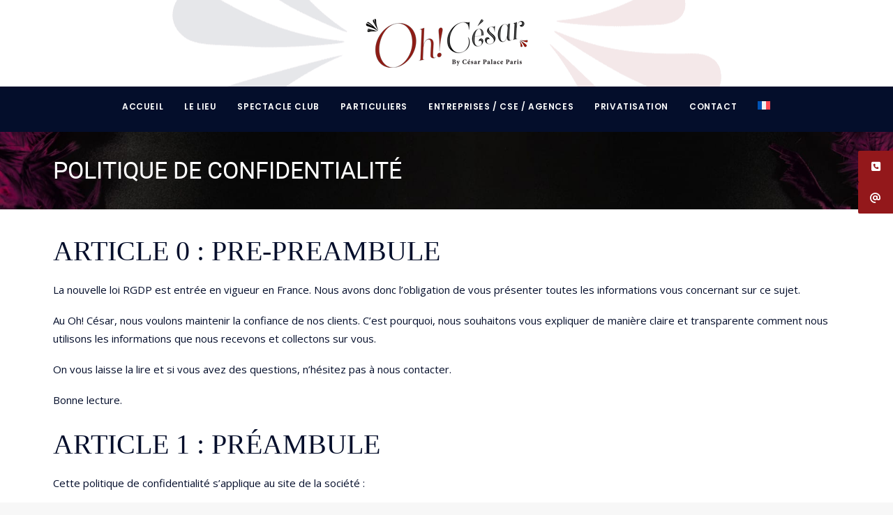

--- FILE ---
content_type: text/html; charset=UTF-8
request_url: https://ohcesarparis.com/politique-de-confidentialite/
body_size: 28871
content:
<!DOCTYPE html>
<html class="no-touch" lang="fr-FR" xmlns="http://www.w3.org/1999/xhtml">
<head>
<meta http-equiv="Content-Type" content="text/html; charset=UTF-8">
<meta name="viewport" content="width=device-width, initial-scale=1">
<link rel="profile" href="http://gmpg.org/xfn/11">
<link rel="pingback" href="https://ohcesarparis.com/xmlrpc.php">
<script>
(function(i,s,o,g,r,a,m){i['GoogleAnalyticsObject']=r;i[r]=i[r]||function(){
(i[r].q=i[r].q||[]).push(arguments)},i[r].l=1*new Date();a=s.createElement(o),
m=s.getElementsByTagName(o)[0];a.async=1;a.src=g;m.parentNode.insertBefore(a,m)
})(window,document,'script','//www.google-analytics.com/analytics.js','ga');
ga('create','UA-102420849-1', 'auto');
ga('send', 'pageview');
</script>
<meta name='robots' content='index, follow, max-image-preview:large, max-snippet:-1, max-video-preview:-1' />
	<style>img:is([sizes="auto" i], [sizes^="auto," i]) { contain-intrinsic-size: 3000px 1500px }</style>
	
	<!-- This site is optimized with the Yoast SEO plugin v26.4 - https://yoast.com/wordpress/plugins/seo/ -->
	<title>Politique de confidentialité - Oh César by César Palace Paris</title>
	<link rel="canonical" href="https://ohcesarparis.com/politique-de-confidentialite/" />
	<meta property="og:locale" content="fr_FR" />
	<meta property="og:type" content="article" />
	<meta property="og:title" content="Politique de confidentialité - Oh César by César Palace Paris" />
	<meta property="og:url" content="https://ohcesarparis.com/politique-de-confidentialite/" />
	<meta property="og:site_name" content="Oh César by César Palace Paris" />
	<meta property="article:publisher" content="https://www.facebook.com/CesarPalaceParis" />
	<meta name="twitter:card" content="summary_large_image" />
	<meta name="twitter:site" content="@CsarPalaceParis" />
	<meta name="twitter:label1" content="Durée de lecture estimée" />
	<meta name="twitter:data1" content="13 minutes" />
	<script type="application/ld+json" class="yoast-schema-graph">{"@context":"https://schema.org","@graph":[{"@type":"WebPage","@id":"https://ohcesarparis.com/politique-de-confidentialite/","url":"https://ohcesarparis.com/politique-de-confidentialite/","name":"Politique de confidentialité - Oh César by César Palace Paris","isPartOf":{"@id":"https://ohcesarparis.com/#website"},"datePublished":"2018-06-29T15:35:50+00:00","breadcrumb":{"@id":"https://ohcesarparis.com/politique-de-confidentialite/#breadcrumb"},"inLanguage":"fr-FR","potentialAction":[{"@type":"ReadAction","target":["https://ohcesarparis.com/politique-de-confidentialite/"]}]},{"@type":"BreadcrumbList","@id":"https://ohcesarparis.com/politique-de-confidentialite/#breadcrumb","itemListElement":[{"@type":"ListItem","position":1,"name":"Accueil","item":"https://ohcesarparis.com/"},{"@type":"ListItem","position":2,"name":"Politique de confidentialité"}]},{"@type":"WebSite","@id":"https://ohcesarparis.com/#website","url":"https://ohcesarparis.com/","name":"Oh César by César Palace Paris","description":"Passez une soirée de rêve au cabaret","publisher":{"@id":"https://ohcesarparis.com/#organization"},"potentialAction":[{"@type":"SearchAction","target":{"@type":"EntryPoint","urlTemplate":"https://ohcesarparis.com/?s={search_term_string}"},"query-input":{"@type":"PropertyValueSpecification","valueRequired":true,"valueName":"search_term_string"}}],"inLanguage":"fr-FR"},{"@type":"Organization","@id":"https://ohcesarparis.com/#organization","name":"Oh Cesar Paris","url":"https://ohcesarparis.com/","logo":{"@type":"ImageObject","inLanguage":"fr-FR","@id":"https://ohcesarparis.com/#/schema/logo/image/","url":"https://ohcesarparis.com/wp-content/uploads/2017/03/logo-oh-cesar-by-cesar-palace-paris.png","contentUrl":"https://ohcesarparis.com/wp-content/uploads/2017/03/logo-oh-cesar-by-cesar-palace-paris.png","width":240,"height":70,"caption":"Oh Cesar Paris"},"image":{"@id":"https://ohcesarparis.com/#/schema/logo/image/"},"sameAs":["https://www.facebook.com/CesarPalaceParis","https://x.com/CsarPalaceParis","https://www.instagram.com/cesarpalaceparis/"]}]}</script>
	<!-- / Yoast SEO plugin. -->


<link rel='dns-prefetch' href='//fonts.googleapis.com' />
<link rel='dns-prefetch' href='//cdnjs.cloudflare.com' />
<link rel="alternate" type="application/rss+xml" title="Oh César by César Palace Paris &raquo; Flux" href="https://ohcesarparis.com/feed/" />
<link rel="alternate" type="application/rss+xml" title="Oh César by César Palace Paris &raquo; Flux des commentaires" href="https://ohcesarparis.com/comments/feed/" />
<script type="text/javascript">
/* <![CDATA[ */
window._wpemojiSettings = {"baseUrl":"https:\/\/s.w.org\/images\/core\/emoji\/16.0.1\/72x72\/","ext":".png","svgUrl":"https:\/\/s.w.org\/images\/core\/emoji\/16.0.1\/svg\/","svgExt":".svg","source":{"concatemoji":"https:\/\/ohcesarparis.com\/wp-includes\/js\/wp-emoji-release.min.js?ver=6.8.3"}};
/*! This file is auto-generated */
!function(s,n){var o,i,e;function c(e){try{var t={supportTests:e,timestamp:(new Date).valueOf()};sessionStorage.setItem(o,JSON.stringify(t))}catch(e){}}function p(e,t,n){e.clearRect(0,0,e.canvas.width,e.canvas.height),e.fillText(t,0,0);var t=new Uint32Array(e.getImageData(0,0,e.canvas.width,e.canvas.height).data),a=(e.clearRect(0,0,e.canvas.width,e.canvas.height),e.fillText(n,0,0),new Uint32Array(e.getImageData(0,0,e.canvas.width,e.canvas.height).data));return t.every(function(e,t){return e===a[t]})}function u(e,t){e.clearRect(0,0,e.canvas.width,e.canvas.height),e.fillText(t,0,0);for(var n=e.getImageData(16,16,1,1),a=0;a<n.data.length;a++)if(0!==n.data[a])return!1;return!0}function f(e,t,n,a){switch(t){case"flag":return n(e,"\ud83c\udff3\ufe0f\u200d\u26a7\ufe0f","\ud83c\udff3\ufe0f\u200b\u26a7\ufe0f")?!1:!n(e,"\ud83c\udde8\ud83c\uddf6","\ud83c\udde8\u200b\ud83c\uddf6")&&!n(e,"\ud83c\udff4\udb40\udc67\udb40\udc62\udb40\udc65\udb40\udc6e\udb40\udc67\udb40\udc7f","\ud83c\udff4\u200b\udb40\udc67\u200b\udb40\udc62\u200b\udb40\udc65\u200b\udb40\udc6e\u200b\udb40\udc67\u200b\udb40\udc7f");case"emoji":return!a(e,"\ud83e\udedf")}return!1}function g(e,t,n,a){var r="undefined"!=typeof WorkerGlobalScope&&self instanceof WorkerGlobalScope?new OffscreenCanvas(300,150):s.createElement("canvas"),o=r.getContext("2d",{willReadFrequently:!0}),i=(o.textBaseline="top",o.font="600 32px Arial",{});return e.forEach(function(e){i[e]=t(o,e,n,a)}),i}function t(e){var t=s.createElement("script");t.src=e,t.defer=!0,s.head.appendChild(t)}"undefined"!=typeof Promise&&(o="wpEmojiSettingsSupports",i=["flag","emoji"],n.supports={everything:!0,everythingExceptFlag:!0},e=new Promise(function(e){s.addEventListener("DOMContentLoaded",e,{once:!0})}),new Promise(function(t){var n=function(){try{var e=JSON.parse(sessionStorage.getItem(o));if("object"==typeof e&&"number"==typeof e.timestamp&&(new Date).valueOf()<e.timestamp+604800&&"object"==typeof e.supportTests)return e.supportTests}catch(e){}return null}();if(!n){if("undefined"!=typeof Worker&&"undefined"!=typeof OffscreenCanvas&&"undefined"!=typeof URL&&URL.createObjectURL&&"undefined"!=typeof Blob)try{var e="postMessage("+g.toString()+"("+[JSON.stringify(i),f.toString(),p.toString(),u.toString()].join(",")+"));",a=new Blob([e],{type:"text/javascript"}),r=new Worker(URL.createObjectURL(a),{name:"wpTestEmojiSupports"});return void(r.onmessage=function(e){c(n=e.data),r.terminate(),t(n)})}catch(e){}c(n=g(i,f,p,u))}t(n)}).then(function(e){for(var t in e)n.supports[t]=e[t],n.supports.everything=n.supports.everything&&n.supports[t],"flag"!==t&&(n.supports.everythingExceptFlag=n.supports.everythingExceptFlag&&n.supports[t]);n.supports.everythingExceptFlag=n.supports.everythingExceptFlag&&!n.supports.flag,n.DOMReady=!1,n.readyCallback=function(){n.DOMReady=!0}}).then(function(){return e}).then(function(){var e;n.supports.everything||(n.readyCallback(),(e=n.source||{}).concatemoji?t(e.concatemoji):e.wpemoji&&e.twemoji&&(t(e.twemoji),t(e.wpemoji)))}))}((window,document),window._wpemojiSettings);
/* ]]> */
</script>
<link rel='stylesheet' id='vc_extensions_cqbundle_adminicon-css' href='https://ohcesarparis.com/wp-content/plugins/vc-extensions-bundle/css/admin_icon.css?ver=6.8.3' type='text/css' media='all' />
<link rel='stylesheet' id='sbi_styles-css' href='https://ohcesarparis.com/wp-content/plugins/instagram-feed/css/sbi-styles.min.css?ver=6.10.0' type='text/css' media='all' />
<style id='wp-emoji-styles-inline-css' type='text/css'>

	img.wp-smiley, img.emoji {
		display: inline !important;
		border: none !important;
		box-shadow: none !important;
		height: 1em !important;
		width: 1em !important;
		margin: 0 0.07em !important;
		vertical-align: -0.1em !important;
		background: none !important;
		padding: 0 !important;
	}
</style>
<link rel='stylesheet' id='wp-block-library-css' href='https://ohcesarparis.com/wp-includes/css/dist/block-library/style.min.css?ver=6.8.3' type='text/css' media='all' />
<style id='classic-theme-styles-inline-css' type='text/css'>
/*! This file is auto-generated */
.wp-block-button__link{color:#fff;background-color:#32373c;border-radius:9999px;box-shadow:none;text-decoration:none;padding:calc(.667em + 2px) calc(1.333em + 2px);font-size:1.125em}.wp-block-file__button{background:#32373c;color:#fff;text-decoration:none}
</style>
<style id='global-styles-inline-css' type='text/css'>
:root{--wp--preset--aspect-ratio--square: 1;--wp--preset--aspect-ratio--4-3: 4/3;--wp--preset--aspect-ratio--3-4: 3/4;--wp--preset--aspect-ratio--3-2: 3/2;--wp--preset--aspect-ratio--2-3: 2/3;--wp--preset--aspect-ratio--16-9: 16/9;--wp--preset--aspect-ratio--9-16: 9/16;--wp--preset--color--black: #000000;--wp--preset--color--cyan-bluish-gray: #abb8c3;--wp--preset--color--white: #ffffff;--wp--preset--color--pale-pink: #f78da7;--wp--preset--color--vivid-red: #cf2e2e;--wp--preset--color--luminous-vivid-orange: #ff6900;--wp--preset--color--luminous-vivid-amber: #fcb900;--wp--preset--color--light-green-cyan: #7bdcb5;--wp--preset--color--vivid-green-cyan: #00d084;--wp--preset--color--pale-cyan-blue: #8ed1fc;--wp--preset--color--vivid-cyan-blue: #0693e3;--wp--preset--color--vivid-purple: #9b51e0;--wp--preset--gradient--vivid-cyan-blue-to-vivid-purple: linear-gradient(135deg,rgba(6,147,227,1) 0%,rgb(155,81,224) 100%);--wp--preset--gradient--light-green-cyan-to-vivid-green-cyan: linear-gradient(135deg,rgb(122,220,180) 0%,rgb(0,208,130) 100%);--wp--preset--gradient--luminous-vivid-amber-to-luminous-vivid-orange: linear-gradient(135deg,rgba(252,185,0,1) 0%,rgba(255,105,0,1) 100%);--wp--preset--gradient--luminous-vivid-orange-to-vivid-red: linear-gradient(135deg,rgba(255,105,0,1) 0%,rgb(207,46,46) 100%);--wp--preset--gradient--very-light-gray-to-cyan-bluish-gray: linear-gradient(135deg,rgb(238,238,238) 0%,rgb(169,184,195) 100%);--wp--preset--gradient--cool-to-warm-spectrum: linear-gradient(135deg,rgb(74,234,220) 0%,rgb(151,120,209) 20%,rgb(207,42,186) 40%,rgb(238,44,130) 60%,rgb(251,105,98) 80%,rgb(254,248,76) 100%);--wp--preset--gradient--blush-light-purple: linear-gradient(135deg,rgb(255,206,236) 0%,rgb(152,150,240) 100%);--wp--preset--gradient--blush-bordeaux: linear-gradient(135deg,rgb(254,205,165) 0%,rgb(254,45,45) 50%,rgb(107,0,62) 100%);--wp--preset--gradient--luminous-dusk: linear-gradient(135deg,rgb(255,203,112) 0%,rgb(199,81,192) 50%,rgb(65,88,208) 100%);--wp--preset--gradient--pale-ocean: linear-gradient(135deg,rgb(255,245,203) 0%,rgb(182,227,212) 50%,rgb(51,167,181) 100%);--wp--preset--gradient--electric-grass: linear-gradient(135deg,rgb(202,248,128) 0%,rgb(113,206,126) 100%);--wp--preset--gradient--midnight: linear-gradient(135deg,rgb(2,3,129) 0%,rgb(40,116,252) 100%);--wp--preset--font-size--small: 13px;--wp--preset--font-size--medium: 20px;--wp--preset--font-size--large: 36px;--wp--preset--font-size--x-large: 42px;--wp--preset--spacing--20: 0.44rem;--wp--preset--spacing--30: 0.67rem;--wp--preset--spacing--40: 1rem;--wp--preset--spacing--50: 1.5rem;--wp--preset--spacing--60: 2.25rem;--wp--preset--spacing--70: 3.38rem;--wp--preset--spacing--80: 5.06rem;--wp--preset--shadow--natural: 6px 6px 9px rgba(0, 0, 0, 0.2);--wp--preset--shadow--deep: 12px 12px 50px rgba(0, 0, 0, 0.4);--wp--preset--shadow--sharp: 6px 6px 0px rgba(0, 0, 0, 0.2);--wp--preset--shadow--outlined: 6px 6px 0px -3px rgba(255, 255, 255, 1), 6px 6px rgba(0, 0, 0, 1);--wp--preset--shadow--crisp: 6px 6px 0px rgba(0, 0, 0, 1);}:where(.is-layout-flex){gap: 0.5em;}:where(.is-layout-grid){gap: 0.5em;}body .is-layout-flex{display: flex;}.is-layout-flex{flex-wrap: wrap;align-items: center;}.is-layout-flex > :is(*, div){margin: 0;}body .is-layout-grid{display: grid;}.is-layout-grid > :is(*, div){margin: 0;}:where(.wp-block-columns.is-layout-flex){gap: 2em;}:where(.wp-block-columns.is-layout-grid){gap: 2em;}:where(.wp-block-post-template.is-layout-flex){gap: 1.25em;}:where(.wp-block-post-template.is-layout-grid){gap: 1.25em;}.has-black-color{color: var(--wp--preset--color--black) !important;}.has-cyan-bluish-gray-color{color: var(--wp--preset--color--cyan-bluish-gray) !important;}.has-white-color{color: var(--wp--preset--color--white) !important;}.has-pale-pink-color{color: var(--wp--preset--color--pale-pink) !important;}.has-vivid-red-color{color: var(--wp--preset--color--vivid-red) !important;}.has-luminous-vivid-orange-color{color: var(--wp--preset--color--luminous-vivid-orange) !important;}.has-luminous-vivid-amber-color{color: var(--wp--preset--color--luminous-vivid-amber) !important;}.has-light-green-cyan-color{color: var(--wp--preset--color--light-green-cyan) !important;}.has-vivid-green-cyan-color{color: var(--wp--preset--color--vivid-green-cyan) !important;}.has-pale-cyan-blue-color{color: var(--wp--preset--color--pale-cyan-blue) !important;}.has-vivid-cyan-blue-color{color: var(--wp--preset--color--vivid-cyan-blue) !important;}.has-vivid-purple-color{color: var(--wp--preset--color--vivid-purple) !important;}.has-black-background-color{background-color: var(--wp--preset--color--black) !important;}.has-cyan-bluish-gray-background-color{background-color: var(--wp--preset--color--cyan-bluish-gray) !important;}.has-white-background-color{background-color: var(--wp--preset--color--white) !important;}.has-pale-pink-background-color{background-color: var(--wp--preset--color--pale-pink) !important;}.has-vivid-red-background-color{background-color: var(--wp--preset--color--vivid-red) !important;}.has-luminous-vivid-orange-background-color{background-color: var(--wp--preset--color--luminous-vivid-orange) !important;}.has-luminous-vivid-amber-background-color{background-color: var(--wp--preset--color--luminous-vivid-amber) !important;}.has-light-green-cyan-background-color{background-color: var(--wp--preset--color--light-green-cyan) !important;}.has-vivid-green-cyan-background-color{background-color: var(--wp--preset--color--vivid-green-cyan) !important;}.has-pale-cyan-blue-background-color{background-color: var(--wp--preset--color--pale-cyan-blue) !important;}.has-vivid-cyan-blue-background-color{background-color: var(--wp--preset--color--vivid-cyan-blue) !important;}.has-vivid-purple-background-color{background-color: var(--wp--preset--color--vivid-purple) !important;}.has-black-border-color{border-color: var(--wp--preset--color--black) !important;}.has-cyan-bluish-gray-border-color{border-color: var(--wp--preset--color--cyan-bluish-gray) !important;}.has-white-border-color{border-color: var(--wp--preset--color--white) !important;}.has-pale-pink-border-color{border-color: var(--wp--preset--color--pale-pink) !important;}.has-vivid-red-border-color{border-color: var(--wp--preset--color--vivid-red) !important;}.has-luminous-vivid-orange-border-color{border-color: var(--wp--preset--color--luminous-vivid-orange) !important;}.has-luminous-vivid-amber-border-color{border-color: var(--wp--preset--color--luminous-vivid-amber) !important;}.has-light-green-cyan-border-color{border-color: var(--wp--preset--color--light-green-cyan) !important;}.has-vivid-green-cyan-border-color{border-color: var(--wp--preset--color--vivid-green-cyan) !important;}.has-pale-cyan-blue-border-color{border-color: var(--wp--preset--color--pale-cyan-blue) !important;}.has-vivid-cyan-blue-border-color{border-color: var(--wp--preset--color--vivid-cyan-blue) !important;}.has-vivid-purple-border-color{border-color: var(--wp--preset--color--vivid-purple) !important;}.has-vivid-cyan-blue-to-vivid-purple-gradient-background{background: var(--wp--preset--gradient--vivid-cyan-blue-to-vivid-purple) !important;}.has-light-green-cyan-to-vivid-green-cyan-gradient-background{background: var(--wp--preset--gradient--light-green-cyan-to-vivid-green-cyan) !important;}.has-luminous-vivid-amber-to-luminous-vivid-orange-gradient-background{background: var(--wp--preset--gradient--luminous-vivid-amber-to-luminous-vivid-orange) !important;}.has-luminous-vivid-orange-to-vivid-red-gradient-background{background: var(--wp--preset--gradient--luminous-vivid-orange-to-vivid-red) !important;}.has-very-light-gray-to-cyan-bluish-gray-gradient-background{background: var(--wp--preset--gradient--very-light-gray-to-cyan-bluish-gray) !important;}.has-cool-to-warm-spectrum-gradient-background{background: var(--wp--preset--gradient--cool-to-warm-spectrum) !important;}.has-blush-light-purple-gradient-background{background: var(--wp--preset--gradient--blush-light-purple) !important;}.has-blush-bordeaux-gradient-background{background: var(--wp--preset--gradient--blush-bordeaux) !important;}.has-luminous-dusk-gradient-background{background: var(--wp--preset--gradient--luminous-dusk) !important;}.has-pale-ocean-gradient-background{background: var(--wp--preset--gradient--pale-ocean) !important;}.has-electric-grass-gradient-background{background: var(--wp--preset--gradient--electric-grass) !important;}.has-midnight-gradient-background{background: var(--wp--preset--gradient--midnight) !important;}.has-small-font-size{font-size: var(--wp--preset--font-size--small) !important;}.has-medium-font-size{font-size: var(--wp--preset--font-size--medium) !important;}.has-large-font-size{font-size: var(--wp--preset--font-size--large) !important;}.has-x-large-font-size{font-size: var(--wp--preset--font-size--x-large) !important;}
:where(.wp-block-post-template.is-layout-flex){gap: 1.25em;}:where(.wp-block-post-template.is-layout-grid){gap: 1.25em;}
:where(.wp-block-columns.is-layout-flex){gap: 2em;}:where(.wp-block-columns.is-layout-grid){gap: 2em;}
:root :where(.wp-block-pullquote){font-size: 1.5em;line-height: 1.6;}
</style>
<link rel='stylesheet' id='azc-tsh-css' href='https://ohcesarparis.com/wp-content/plugins/azurecurve-toggle-showhide/style.css?ver=1.0.0' type='text/css' media='all' />
<style id='azc-tsh-inline-css' type='text/css'>
.azc_tsh_toggle_active {
							background-image: url(https://ohcesarparis.com/wp-content/plugins/azurecurve-toggle-showhide/images/azure_minus.png) !important;
						}
						.azc_tsh_toggle_open_active {
							background-image: url(https://ohcesarparis.com/wp-content/plugins/azurecurve-toggle-showhide/images/azure_minus.png);
						}
						.azc_tsh_toggle {
							background-image: url(https://ohcesarparis.com/wp-content/plugins/azurecurve-toggle-showhide/images/azure_plus.png);
						}
						.azc_tsh_toggle_open {
							background-image: url(https://ohcesarparis.com/wp-content/plugins/azurecurve-toggle-showhide/images/azure_plus.png) !important;
						}
						
</style>
<link rel='stylesheet' id='contact-form-7-css' href='https://ohcesarparis.com/wp-content/plugins/contact-form-7/includes/css/styles.css?ver=6.1.3' type='text/css' media='all' />
<style id='contact-form-7-inline-css' type='text/css'>
.wpcf7 .wpcf7-recaptcha iframe {margin-bottom: 0;}.wpcf7 .wpcf7-recaptcha[data-align="center"] > div {margin: 0 auto;}.wpcf7 .wpcf7-recaptcha[data-align="right"] > div {margin: 0 0 0 auto;}
</style>
<link rel='stylesheet' id='uncodefont-google-css' href='//fonts.googleapis.com/css?family=Poppins%3A300%2Cregular%2C500%2C600%2C700%7CHind%3A300%2Cregular%2C500%2C600%2C700%7CFjalla+One%3Aregular%7COpen+Sans%3A300%2C300italic%2Cregular%2Citalic%2C600%2C600italic%2C700%2C700italic%2C800%2C800italic&#038;subset=devanagari%2Clatin-ext%2Clatin%2Cvietnamese%2Cgreek%2Ccyrillic-ext%2Ccyrillic%2Cgreek-ext&#038;ver=2.9.4.4' type='text/css' media='all' />
<link rel='stylesheet' id='uncode-privacy-css' href='https://ohcesarparis.com/wp-content/plugins/uncode-privacy/assets/css/uncode-privacy-public.css?ver=2.2.7' type='text/css' media='all' />
<link rel='stylesheet' id='video_popup_main_style-css' href='https://ohcesarparis.com/wp-content/plugins/video-popup/assets/css/videoPopup.css?ver=2.0.1' type='text/css' media='all' />
<link rel='stylesheet' id='wpml-legacy-dropdown-0-css' href='https://ohcesarparis.com/wp-content/plugins/sitepress-multilingual-cms/templates/language-switchers/legacy-dropdown/style.min.css?ver=1' type='text/css' media='all' />
<link rel='stylesheet' id='wpml-legacy-horizontal-list-0-css' href='https://ohcesarparis.com/wp-content/plugins/sitepress-multilingual-cms/templates/language-switchers/legacy-list-horizontal/style.min.css?ver=1' type='text/css' media='all' />
<style id='wpml-legacy-horizontal-list-0-inline-css' type='text/css'>
.wpml-ls-statics-footer a, .wpml-ls-statics-footer .wpml-ls-sub-menu a, .wpml-ls-statics-footer .wpml-ls-sub-menu a:link, .wpml-ls-statics-footer li:not(.wpml-ls-current-language) .wpml-ls-link, .wpml-ls-statics-footer li:not(.wpml-ls-current-language) .wpml-ls-link:link {color:#444444;background-color:#ffffff;}.wpml-ls-statics-footer .wpml-ls-sub-menu a:hover,.wpml-ls-statics-footer .wpml-ls-sub-menu a:focus, .wpml-ls-statics-footer .wpml-ls-sub-menu a:link:hover, .wpml-ls-statics-footer .wpml-ls-sub-menu a:link:focus {color:#000000;background-color:#eeeeee;}.wpml-ls-statics-footer .wpml-ls-current-language > a {color:#444444;background-color:#ffffff;}.wpml-ls-statics-footer .wpml-ls-current-language:hover>a, .wpml-ls-statics-footer .wpml-ls-current-language>a:focus {color:#000000;background-color:#eeeeee;}
</style>
<link rel='stylesheet' id='wpml-menu-item-0-css' href='https://ohcesarparis.com/wp-content/plugins/sitepress-multilingual-cms/templates/language-switchers/menu-item/style.min.css?ver=1' type='text/css' media='all' />
<link rel='stylesheet' id='ssb-ui-style-css' href='https://ohcesarparis.com/wp-content/plugins/sticky-side-buttons/assets/css/ssb-ui-style.css?ver=2.0.3' type='text/css' media='all' />
<style id='ssb-ui-style-inline-css' type='text/css'>
#ssb-btn-1{background: #93181b;}
#ssb-btn-1:hover{background:rgba(147,24,27,0.9);}
#ssb-btn-1 a{color: #ffffff;}
.ssb-share-btn,.ssb-share-btn .ssb-social-popup{background:#93181b;color:#ffffff}
.ssb-share-btn:hover{background:rgba(147,24,27,0.9);}
.ssb-share-btn a{color:#ffffff !important;}
#ssb-btn-2{background: #93181b;}
#ssb-btn-2:hover{background:rgba(147,24,27,0.9);}
#ssb-btn-2 a{color: #ffffff;}

</style>
<link rel='stylesheet' id='ssb-fontawesome-frontend-css' href='https://cdnjs.cloudflare.com/ajax/libs/font-awesome/6.7.2/css/all.min.css?ver=6.7.2' type='text/css' media='all' />
<link rel='stylesheet' id='cms-navigation-style-base-css' href='https://ohcesarparis.com/wp-content/plugins/wpml-cms-nav/res/css/cms-navigation-base.css?ver=1.5.6' type='text/css' media='screen' />
<link rel='stylesheet' id='cms-navigation-style-css' href='https://ohcesarparis.com/wp-content/plugins/wpml-cms-nav/res/css/cms-navigation.css?ver=1.5.6' type='text/css' media='screen' />
<link rel='stylesheet' id='uncode-style-css' href='https://ohcesarparis.com/wp-content/themes/uncode/library/css/style.css?ver=1291797347' type='text/css' media='all' />
<style id='uncode-style-inline-css' type='text/css'>

@media (max-width: 959px) { .navbar-brand > * { height: 50px !important;}}
@media (min-width: 960px) { .limit-width { max-width: 1200px; margin: auto;}}
.menu-primary ul.menu-smart > li > a, .menu-primary ul.menu-smart li.dropdown > a, .menu-primary ul.menu-smart li.mega-menu > a, .vmenu-container ul.menu-smart > li > a, .vmenu-container ul.menu-smart li.dropdown > a { text-transform: uppercase; }
#changer-back-color { transition: background-color 1000ms cubic-bezier(0.25, 1, 0.5, 1) !important; } #changer-back-color > div { transition: opacity 1000ms cubic-bezier(0.25, 1, 0.5, 1) !important; } body.bg-changer-init.disable-hover .main-wrapper .style-light,  body.bg-changer-init.disable-hover .main-wrapper .style-light h1,  body.bg-changer-init.disable-hover .main-wrapper .style-light h2, body.bg-changer-init.disable-hover .main-wrapper .style-light h3, body.bg-changer-init.disable-hover .main-wrapper .style-light h4, body.bg-changer-init.disable-hover .main-wrapper .style-light h5, body.bg-changer-init.disable-hover .main-wrapper .style-light h6, body.bg-changer-init.disable-hover .main-wrapper .style-light a, body.bg-changer-init.disable-hover .main-wrapper .style-dark, body.bg-changer-init.disable-hover .main-wrapper .style-dark h1, body.bg-changer-init.disable-hover .main-wrapper .style-dark h2, body.bg-changer-init.disable-hover .main-wrapper .style-dark h3, body.bg-changer-init.disable-hover .main-wrapper .style-dark h4, body.bg-changer-init.disable-hover .main-wrapper .style-dark h5, body.bg-changer-init.disable-hover .main-wrapper .style-dark h6, body.bg-changer-init.disable-hover .main-wrapper .style-dark a { transition: color 1000ms cubic-bezier(0.25, 1, 0.5, 1) !important; }
</style>
<link rel='stylesheet' id='uncode-custom-style-css' href='https://ohcesarparis.com/wp-content/themes/uncode/library/css/style-custom.css?ver=1101672083' type='text/css' media='all' />
<link rel='stylesheet' id='child-style-css' href='https://ohcesarparis.com/wp-content/themes/uncode-child/style.css?ver=1291797347' type='text/css' media='all' />
<link rel='stylesheet' id='uncode-icons-css' href='https://ohcesarparis.com/wp-content/themes/uncode/library/css/uncode-icons.css?ver=1101672083' type='text/css' media='all' />
<style id='rocket-lazyload-inline-css' type='text/css'>
.rll-youtube-player{position:relative;padding-bottom:56.23%;height:0;overflow:hidden;max-width:100%;}.rll-youtube-player:focus-within{outline: 2px solid currentColor;outline-offset: 5px;}.rll-youtube-player iframe{position:absolute;top:0;left:0;width:100%;height:100%;z-index:100;background:0 0}.rll-youtube-player img{bottom:0;display:block;left:0;margin:auto;max-width:100%;width:100%;position:absolute;right:0;top:0;border:none;height:auto;-webkit-transition:.4s all;-moz-transition:.4s all;transition:.4s all}.rll-youtube-player img:hover{-webkit-filter:brightness(75%)}.rll-youtube-player .play{height:100%;width:100%;left:0;top:0;position:absolute;background:url(https://ohcesarparis.com/wp-content/plugins/rocket-lazy-load/assets/img/youtube.png) no-repeat center;background-color: transparent !important;cursor:pointer;border:none;}
</style>
<script type="text/javascript" src="https://ohcesarparis.com/wp-includes/js/jquery/jquery.min.js?ver=3.7.1" id="jquery-core-js"></script>
<script type="text/javascript" src="https://ohcesarparis.com/wp-includes/js/jquery/jquery-migrate.min.js?ver=3.4.1" id="jquery-migrate-js"></script>
<script type="text/javascript" id="wpml-cookie-js-extra">
/* <![CDATA[ */
var wpml_cookies = {"wp-wpml_current_language":{"value":"fr","expires":1,"path":"\/"}};
var wpml_cookies = {"wp-wpml_current_language":{"value":"fr","expires":1,"path":"\/"}};
/* ]]> */
</script>
<script type="text/javascript" src="https://ohcesarparis.com/wp-content/plugins/sitepress-multilingual-cms/res/js/cookies/language-cookie.js?ver=485900" id="wpml-cookie-js" defer="defer" data-wp-strategy="defer"></script>
<script type="text/javascript" src="https://ohcesarparis.com/wp-content/plugins/azurecurve-toggle-showhide/jquery.js?ver=3.9.1" id="azc-tsh-js"></script>
<script type="text/javascript" src="//ohcesarparis.com/wp-content/plugins/revslider/sr6/assets/js/rbtools.min.js?ver=6.7.29" async id="tp-tools-js"></script>
<script type="text/javascript" src="//ohcesarparis.com/wp-content/plugins/revslider/sr6/assets/js/rs6.min.js?ver=6.7.34" async id="revmin-js"></script>
<script type="text/javascript" id="video_popup_main_modal-js-extra">
/* <![CDATA[ */
var theVideoPopupGeneralOptions = {"wrap_close":"false","no_cookie":"false","debug":"0"};
/* ]]> */
</script>
<script type="text/javascript" src="https://ohcesarparis.com/wp-content/plugins/video-popup/assets/js/videoPopup.js?ver=2.0.1" id="video_popup_main_modal-js"></script>
<script type="text/javascript" id="ga_events_main_script-js-extra">
/* <![CDATA[ */
var ga_options = {"anonymizeip":"","advanced":"","snippet_type":"universal","tracking_id":"UA-102420849-1","gtm_id":"","domain":"","click_elements":[{"name":"btn-form-limousine","type":"class","category":"btn-form-limousine","action":"Clic","label":"btn-form-limousine","value":"","bounce":"false"},{"name":"btn-form-anniversaire","type":"class","category":"btn-form-anniversaire","action":"clic","label":"btn-form-anniversaire","value":"","bounce":"false"},{"name":"tel-indiv-page-contact","type":"class","category":"tel-indiv-page-contact","action":"clic","label":"tel-indiv-page-contact","value":"","bounce":"false"},{"name":"tel-event-page-contact","type":"class","category":"tel-event-page-contact","action":"clic","label":"tel-event-page-contact","value":"","bounce":"false"},{"name":"tel-groupes-page-contact","type":"class","category":"tel-groupes-page-contact","action":"Clic","label":"tel-groupes-page-contact","value":"","bounce":"false"},{"name":"btn-form-page-contact ","type":"class","category":"btn-form-page-contact ","action":"Clic","label":"btn-form-page-contact ","value":"","bounce":"false"},{"name":"btn-form-contact-all","type":"class","category":"btn-form-contact-all","action":"clic","label":"btn-form-contact-all","value":"","bounce":"false"},{"name":"btn-form-entreprises","type":"class","category":"btn-form-entreprises","action":"Clic","label":"btn-form-entreprises","value":"","bounce":"false"},{"name":"btn-form-retraite","type":"class","category":"btn-form-retraite","action":"clic","label":"btn-form-retraite","value":"","bounce":"false"},{"name":"btn-form-evjf-evg","type":"class","category":"btn-form-evjf-evg","action":"Clic","label":"btn-form-evjf-evg","value":"","bounce":"false"},{"name":"btn-form-workshop","type":"class","category":"btn-form-workshop","action":"clic","label":"btn-form-workshop","value":"","bounce":"false"},{"name":"btn-form-conference","type":"class","category":"btn-form-conference","action":"clic","label":"btn-form-conference","value":"","bounce":"false"},{"name":"btn-form-concerts","type":"class","category":"btn-form-concerts","action":"Clic","label":"btn-form-concerts","value":"","bounce":"false"},{"name":"btn-form-seminaire","type":"class","category":"btn-form-seminaire","action":"Clic","label":"btn-form-seminaire","value":"","bounce":"false"},{"name":"btn-form-defiles","type":"class","category":"BTN FORM DEFILES","action":"clic","label":"BTN FORM DEFILES","value":"","bounce":"false"},{"name":"btn-form-showcase","type":"class","category":"BTN FORM SHOWCASE","action":"clic","label":"BTN FORM SHOWCASE","value":"","bounce":"false"},{"name":"btn-form-groupes","type":"class","category":"BTN FORM PAGES GROUPES","action":"Clic","label":"BTN FORM PAGES GROUPES","value":"","bounce":"false"},{"name":"btn-dl-loca","type":"class","category":"BTN DL LOCAJOUR","action":"Clic","label":"btn dl locajour","value":"","bounce":"false"},{"name":"btn-dej-ce","type":"class","category":"BTN DEJ CE","action":"Clic","label":"btn dej ce","value":"","bounce":"false"},{"name":"btn-diner-ce","type":"class","category":"BTN PAGE DINER","action":"Clic","label":"btn page diner","value":"","bounce":"false"},{"name":"btn-reserver-clara-morgane","type":"class","category":"BTN RESERVER CLARA M","action":"Clic","label":"btn reserver clara m","value":"","bounce":"false"},{"name":"btn-reserver-caroline-marx","type":"class","category":"BTN RESERVER CARO M","action":"Clic","label":"btn reserver caro m","value":"","bounce":"false"},{"name":"cta-reserver-avis","type":"class","category":"CTA RESERVER AVIS","action":"Clic","label":"cta reserver avis","value":"","bounce":"false"},{"name":"reserver-menu","type":"class","category":"BTN RESERVER MENU","action":"Clic","label":"btn reserver menu","value":"","bounce":"false"},{"name":"mailtolocasoir","type":"class","category":"MAILTO LOCASOIR","action":"Clic","label":"mailto locasoir","value":"","bounce":"false"},{"name":"mailtolocajour","type":"class","category":"MAILTO LOCAJOUR","action":"Clic","label":"mailto locajour","value":"","bounce":"false"},{"name":"mail-to-diner","type":"class","category":"MAIL TO DINER","action":"Clic","label":"mail to diner","value":"","bounce":"false"},{"name":"tel-laurence","type":"class","category":"BTN TEL LAURENCE","action":"Clic","label":"pc Btn Tel Laurence","value":"","bounce":"false"},{"name":"tel-caro","type":"class","category":"BTN TEL CARO","action":"Clic","label":"pc Btn Tel Caro","value":"","bounce":"false"},{"name":"tel-christel","type":"class","category":"BTN TEL CHRISTEL","action":"Clic","label":"pc Btn Tel Christel","value":"","bounce":"false"},{"name":"btn-form-billeterie","type":"class","category":"BTN FORM BILLETERIE","action":"Clic","label":"btn form billeterie","value":"","bounce":"false"},{"name":"btn-form-contact","type":"class","category":"BTN FORM CONTACT","action":"Clic","label":"btn form contact","value":"","bounce":"false"},{"name":"btn-form-privatisation","type":"class","category":"BTN FORM PRIVATISATION","action":"Clic","label":"btn form privatisation","value":"","bounce":"false"},{"name":"btn-form-loca-soir","type":"class","category":"BTN FORM LOCASOIR","action":"Clic","label":"Btn form locasoir","value":"","bounce":"false"},{"name":"btn-form-locajour","type":"class","category":"BTN FORM LOCAJOUR","action":"Clic","label":"Btn form locajour","value":"","bounce":"false"},{"name":"btn-form-tourisme","type":"class","category":"BTN FORM TOURISME","action":"Clic","label":"Btn form tourisme","value":"","bounce":"false"},{"name":"btn-form-soireediner","type":"class","category":"BTN FORM SOIREE DINER","action":"Clic","label":"Btn form soiree diner","value":"","bounce":"false"},{"name":"btnform-groupes-ce","type":"class","category":"BTN FORM GROUPES CE","action":"Clic","label":"Btn form groupes ce","value":"","bounce":"false"},{"name":"mailto-tourisme","type":"class","category":"MAILTO TOURISME","action":"Clic","label":"Mailto caro tourisme","value":"","bounce":"false"},{"name":"mailto-groupes-ce","type":"class","category":"MAILTO GROUPES CE","action":"Clic","label":"Mailto christel groupes ce","value":"","bounce":"false"},{"name":"ssb-btn-2","type":"id","category":"BTN CONTACT STICKY","action":"Clic","label":"btn contact sticky","value":"","bounce":"false"},{"name":"ssb-btn-1","type":"id","category":"BTN TEL STICKY","action":"Clic","label":"btn tel sticky","value":"","bounce":"false"},{"name":"reserver-sticky","type":"class","category":"BTN RESERVER STICKY","action":"Clic","label":"btn reserver sticky","value":"","bounce":"true"},{"name":"cta-vpcontact","type":"class","category":"BTN VPC","action":"Clic","label":"Btn vpc","value":"","bounce":"false"}],"scroll_elements":[],"link_clicks_delay":"120","download_tracking_type":["pdf","mp3","pptx","docx"],"force_snippet":"none"};
var gaePlaceholders = {"is_front_page":"","page_title":"Politique de confidentialit\u00e9"};
/* ]]> */
</script>
<script type="text/javascript" src="https://ohcesarparis.com/wp-content/plugins/wp-google-analytics-events/js/main.js?ver=1.0" id="ga_events_main_script-js"></script>
<script type="text/javascript" src="https://ohcesarparis.com/wp-content/plugins/sitepress-multilingual-cms/templates/language-switchers/legacy-dropdown/script.min.js?ver=1" id="wpml-legacy-dropdown-0-js"></script>
<script type="text/javascript" src="https://ohcesarparis.com/wp-content/themes/uncode-child/script.js?ver=6.8.3" id="child-script-js"></script>
<script type="text/javascript" id="uncode-init-js-extra">
/* <![CDATA[ */
var SiteParameters = {"days":"jours","hours":"heures","minutes":"minutes","seconds":"secondes","constant_scroll":"on","scroll_speed":"2","parallax_factor":"0.25","loading":"Chargement...","slide_name":"slide","slide_footer":"footer","ajax_url":"https:\/\/ohcesarparis.com\/wp-admin\/admin-ajax.php","nonce_adaptive_images":"60764920e0","nonce_srcset_async":"65d435a515","enable_debug":"","block_mobile_videos":"","is_frontend_editor":"","main_width":["1200","px"],"mobile_parallax_allowed":"","listen_for_screen_update":"1","wireframes_plugin_active":"1","sticky_elements":"","resize_quality":"60","register_metadata":"","bg_changer_time":"1000","update_wc_fragments":"1","optimize_shortpixel_image":"","menu_mobile_offcanvas_gap":"45","custom_cursor_selector":"[href], .trigger-overlay, .owl-next, .owl-prev, .owl-dot, input[type=\"submit\"], input[type=\"checkbox\"], button[type=\"submit\"], a[class^=\"ilightbox\"], .ilightbox-thumbnail, .ilightbox-prev, .ilightbox-next, .overlay-close, .unmodal-close, .qty-inset > span, .share-button li, .uncode-post-titles .tmb.tmb-click-area, .btn-link, .tmb-click-row .t-inside, .lg-outer button, .lg-thumb img, a[data-lbox], .uncode-close-offcanvas-overlay, .uncode-nav-next, .uncode-nav-prev, .uncode-nav-index","mobile_parallax_animation":"","lbox_enhanced":"","native_media_player":"","vimeoPlayerParams":"?autoplay=0","ajax_filter_key_search":"key","ajax_filter_key_unfilter":"unfilter","index_pagination_disable_scroll":"","index_pagination_scroll_to":"","uncode_wc_popup_cart_qty":"","disable_hover_hack":"","uncode_nocookie":"","menuHideOnClick":"1","smoothScroll":"","smoothScrollDisableHover":"","smoothScrollQuery":"960","uncode_force_onepage_dots":"","uncode_smooth_scroll_safe":"","uncode_lb_add_galleries":", .gallery","uncode_lb_add_items":", .gallery .gallery-item a","uncode_prev_label":"Previous","uncode_next_label":"Suivant","uncode_slide_label":"Slide","uncode_share_label":"Share on %","uncode_has_ligatures":"","uncode_is_accessible":"","uncode_limit_width":"1200px"};
/* ]]> */
</script>
<script type="text/javascript" src="https://ohcesarparis.com/wp-content/themes/uncode/library/js/init.js?ver=1101672083" id="uncode-init-js"></script>
<script></script><link rel="https://api.w.org/" href="https://ohcesarparis.com/wp-json/" /><link rel="alternate" title="JSON" type="application/json" href="https://ohcesarparis.com/wp-json/wp/v2/pages/58103" /><link rel="EditURI" type="application/rsd+xml" title="RSD" href="https://ohcesarparis.com/xmlrpc.php?rsd" />
<meta name="generator" content="WordPress 6.8.3" />
<link rel='shortlink' href='https://ohcesarparis.com/?p=58103' />
<link rel="alternate" title="oEmbed (JSON)" type="application/json+oembed" href="https://ohcesarparis.com/wp-json/oembed/1.0/embed?url=https%3A%2F%2Fohcesarparis.com%2Fpolitique-de-confidentialite%2F" />
<link rel="alternate" title="oEmbed (XML)" type="text/xml+oembed" href="https://ohcesarparis.com/wp-json/oembed/1.0/embed?url=https%3A%2F%2Fohcesarparis.com%2Fpolitique-de-confidentialite%2F&#038;format=xml" />
<meta name="generator" content="WPML ver:4.8.5 stt:1,4,27,41,2;" />
<script src="https://cdn.pagesense.io/js/tamento/48c119cd3b9d4c1e9f0ac26306b838ab.js"></script>
<meta name="generator" content="Powered by Slider Revolution 6.7.34 - responsive, Mobile-Friendly Slider Plugin for WordPress with comfortable drag and drop interface." />
<link rel="icon" href="https://ohcesarparis.com/wp-content/uploads/2017/03/cropped-favicon-plume-32x32.png" sizes="32x32" />
<link rel="icon" href="https://ohcesarparis.com/wp-content/uploads/2017/03/cropped-favicon-plume-192x192.png" sizes="192x192" />
<link rel="apple-touch-icon" href="https://ohcesarparis.com/wp-content/uploads/2017/03/cropped-favicon-plume-180x180.png" />
<meta name="msapplication-TileImage" content="https://ohcesarparis.com/wp-content/uploads/2017/03/cropped-favicon-plume-270x270.png" />
		<!-- Facebook Pixel Code -->
		<script>
			var aepc_pixel = {"pixel_id":"644060589323702","user":{},"enable_advanced_events":"yes","fire_delay":"0","can_use_sku":"yes"},
				aepc_pixel_args = [],
				aepc_extend_args = function( args ) {
					if ( typeof args === 'undefined' ) {
						args = {};
					}

					for(var key in aepc_pixel_args)
						args[key] = aepc_pixel_args[key];

					return args;
				};

			// Extend args
			if ( 'yes' === aepc_pixel.enable_advanced_events ) {
				aepc_pixel_args.userAgent = navigator.userAgent;
				aepc_pixel_args.language = navigator.language;

				if ( document.referrer.indexOf( document.domain ) < 0 ) {
					aepc_pixel_args.referrer = document.referrer;
				}
			}

						!function(f,b,e,v,n,t,s){if(f.fbq)return;n=f.fbq=function(){n.callMethod?
				n.callMethod.apply(n,arguments):n.queue.push(arguments)};if(!f._fbq)f._fbq=n;
				n.push=n;n.loaded=!0;n.version='2.0';n.agent='dvpixelcaffeinewordpress';n.queue=[];t=b.createElement(e);t.async=!0;
				t.src=v;s=b.getElementsByTagName(e)[0];s.parentNode.insertBefore(t,s)}(window,
				document,'script','https://connect.facebook.net/en_US/fbevents.js');
			
						fbq('init', aepc_pixel.pixel_id, aepc_pixel.user);

							setTimeout( function() {
				fbq('track', "PageView", aepc_pixel_args);
			}, aepc_pixel.fire_delay * 1000 );
					</script>
		<!-- End Facebook Pixel Code -->
		<script>function setREVStartSize(e){
			//window.requestAnimationFrame(function() {
				window.RSIW = window.RSIW===undefined ? window.innerWidth : window.RSIW;
				window.RSIH = window.RSIH===undefined ? window.innerHeight : window.RSIH;
				try {
					var pw = document.getElementById(e.c).parentNode.offsetWidth,
						newh;
					pw = pw===0 || isNaN(pw) || (e.l=="fullwidth" || e.layout=="fullwidth") ? window.RSIW : pw;
					e.tabw = e.tabw===undefined ? 0 : parseInt(e.tabw);
					e.thumbw = e.thumbw===undefined ? 0 : parseInt(e.thumbw);
					e.tabh = e.tabh===undefined ? 0 : parseInt(e.tabh);
					e.thumbh = e.thumbh===undefined ? 0 : parseInt(e.thumbh);
					e.tabhide = e.tabhide===undefined ? 0 : parseInt(e.tabhide);
					e.thumbhide = e.thumbhide===undefined ? 0 : parseInt(e.thumbhide);
					e.mh = e.mh===undefined || e.mh=="" || e.mh==="auto" ? 0 : parseInt(e.mh,0);
					if(e.layout==="fullscreen" || e.l==="fullscreen")
						newh = Math.max(e.mh,window.RSIH);
					else{
						e.gw = Array.isArray(e.gw) ? e.gw : [e.gw];
						for (var i in e.rl) if (e.gw[i]===undefined || e.gw[i]===0) e.gw[i] = e.gw[i-1];
						e.gh = e.el===undefined || e.el==="" || (Array.isArray(e.el) && e.el.length==0)? e.gh : e.el;
						e.gh = Array.isArray(e.gh) ? e.gh : [e.gh];
						for (var i in e.rl) if (e.gh[i]===undefined || e.gh[i]===0) e.gh[i] = e.gh[i-1];
											
						var nl = new Array(e.rl.length),
							ix = 0,
							sl;
						e.tabw = e.tabhide>=pw ? 0 : e.tabw;
						e.thumbw = e.thumbhide>=pw ? 0 : e.thumbw;
						e.tabh = e.tabhide>=pw ? 0 : e.tabh;
						e.thumbh = e.thumbhide>=pw ? 0 : e.thumbh;
						for (var i in e.rl) nl[i] = e.rl[i]<window.RSIW ? 0 : e.rl[i];
						sl = nl[0];
						for (var i in nl) if (sl>nl[i] && nl[i]>0) { sl = nl[i]; ix=i;}
						var m = pw>(e.gw[ix]+e.tabw+e.thumbw) ? 1 : (pw-(e.tabw+e.thumbw)) / (e.gw[ix]);
						newh =  (e.gh[ix] * m) + (e.tabh + e.thumbh);
					}
					var el = document.getElementById(e.c);
					if (el!==null && el) el.style.height = newh+"px";
					el = document.getElementById(e.c+"_wrapper");
					if (el!==null && el) {
						el.style.height = newh+"px";
						el.style.display = "block";
					}
				} catch(e){
					console.log("Failure at Presize of Slider:" + e)
				}
			//});
		  };</script>
		<style type="text/css" id="wp-custom-css">
			.wpcf7-response-output {
	color:white!important;
}

.style-light select:not([multiple]) {
	color:#fff!important;
}
 
.jo-special label {
	font-size: 18px!important;
	font-weight: bold!important;
	position: relative;
	top: 2px;
	left: 10px
}


.btn-rouge-cesar {
	color: #93181B !important;
}

.style-light select:not([multiple]) {
	color: black;
}

.bloc-tel a, .bloc-mail a {
  width: fit-content;
	margin: 0 auto;
}

.bloc-tel a {
  position: relative;
}

.icon-box-icon a:before {
	content: none!important;
}

.bloc-tel .style-light a:not(.btn-text-skin):hover {
 	color:#fff!important;
}

.bloc-tel a::before {
    content: '';
    position: absolute;
    width: 100%;
    height: 3px;
    border-radius: 2px;
    background-color: #fff!important;
    bottom: 0;
    left: auto;
		right:auto;
    transform-origin: right;
    transform: scaleX(0);
    transition: transform .3s ease-in-out;
		top: 20px;
  }

.bloc-tel a:hover::before {
  transform-origin: left;
  transform: scaleX(1);
	
}

.bloc-mail a {
  position: relative;
}

.bloc-mail a::before {
    content: '';
    position: absolute;
    width: 100%;
    height: 3px;
    border-radius: 2px;
    background-color: #93181B;
    bottom: 0;
    left: auto;
		right:auto;
    transform-origin: right;
    transform: scaleX(0);
    transition: transform .3s ease-in-out;
		top: 20px;
  }

.bloc-mail a:hover::before {
  transform-origin: left;
  transform: scaleX(1);
}

#menu-main-menu > li.home-menu > a {
  background: url(https://ohcesarparis.com/wp-content/uploads/2022/09/france-e1662039503870.png) no-repeat center center;
	font-size: 0;
	padding-left: 30px;
}

ul.drop-menu > li.home-menu-it > a {
  background: url(https://ohcesarparis.com/wp-content/uploads/2022/09/italy-e1662040646164.png) no-repeat center center;
	font-size: 0;
	height: 20px;
	width: 20px;
}

ul.drop-menu > li.home-menu-en > a {
  background: url(https://ohcesarparis.com/wp-content/uploads/2022/09/united-kingdom-e1662040134860.png) no-repeat center center;
	font-size: 0;
		height: 20px;
	width: 20px;
}

ul.drop-menu > li.home-menu-es > a {
  background: url(https://ohcesarparis.com/wp-content/uploads/2022/09/spain-e1662040154913.png) no-repeat center center;
	font-size: 0;
		height: 20px;
	width: 20px;
}

ul.drop-menu > li.home-menu-de > a {
  background: url(https://ohcesarparis.com/wp-content/uploads/2022/09/german-e1662040144406.png) no-repeat center center;
	font-size: 0;
		height: 20px;
	width: 20px;
}


.button-center {
	text-align: center;
}

.button-center .wpb_row {
	margin: 0;
}

.button-center .wpb_column {
	padding: 0!important;
	display: inline-block;	
	width: auto;
	margin-right: 20px;
}

.tooltype-content p {
	color: blue!important;
}

.button-center .row .uncol, .button-center .row .uncoltable {
	display: inline-block;
}

.img-margin img {
	margin-bottom: 4px;
}

.tooltype-wrapper {
	position: relative!important;
	overflow: visible;
}

.tooltype-wrapper .uncell {
	overflow: visible;
}

.tooltype-trigger:hover ~ .tooltype-content {
	display: block;
}


.tooltype-content {
	position: absolute!important;
	background: white;
	color: black!important;
	font-size: 12px;
	width: 350px;
	top: 50%;
	transform: translateY(calc(-50% + -40px));
	padding: 15px;
	left: 80%;
	z-index: 1;
	display: none;
}

.content-left .tooltype-content {
		right: 80%;
	left: initial;
}

.wpb_accordion_section {
	overflow: visible!important;
}

@media (max-width: 960px) { 
	.tooltype-content {
		left: 50%!important;
		transform: translateX(-50%) translateY(calc(100% - 60px));
		right: 0!important;
		top: initial;
		bottom: 0;
	}
}

.wpcf7-inline-wrapper .wpcf7-inline-field {
	
}

@media (max-width: 650px) { 
.wpcf7-inline-wrapper .wpcf7-inline-field {
	width: 100%;
	display: block;
		margin-left: 0;
	padding-left: 0;
	padding-right: 0;
	
}
}

.single-post .vc_row:not(.titre-page) h1 {
	color: initial!important;
}

.collapse-height
.vc_row {
	margin-top:0!important;	
}

.vp-a {
	display: inline-block;
}

.vp-img {
	margin-bottom: -6px;
}

.sgpb-popup-overlay {
	z-index: 99999!important;
}

.full {
	position: relative;
	overflow: hidden
}

.page-id-58103 h2, .page-id-58092 h2, .page-id-54675 h2 {
    font-family: 'initial'!important;
    color: #040e2b!important;
}

.wpcf7-form-control.wpcf7-select {
	background: transparent;
}

.style-light select:not([multiple]) {
	background-image: none
}

.style-light input[type=checkbox]:checked:before {
	color: white;
	position: relative;
	top:-3px;
}

.full:before {
    position: absolute;
    content: "COMPLET";
    width: 150%;
    background: white;
    color: #93181b;
    font-weight: bold;
    padding: 10px;
    text-align: center;
    font-size: 50px;
    right: 50%;
    top: 50%;
    transform: translateX(50%) translatey(-80%) rotateZ(
35deg
);
}

	
}





// Animation Underline Bouton//

.underline{
  position: relative;
  color: #FFFFFF;
  text-decoration: none;
}

.underline::after {
  content: '';
  position: absolute;
  width: 100%;
  transform: scaleX(0);
  height: 2px;
  bottom: 0;
  left: 0;
  background-color: #ffff00;
  transform-origin: bottom right;
  transition: transform 0.25 ease-out;
}

.underine:hover::after {
  transform: scaleX(1);
  transform-origin: bottom left;
} 


label {
color: white!important;
}

.post-password-form input {
	color:black;
}

.post-password-form input[type=submit] {
	padding: 11px;
}

.titre-clara {
	padding-top:100px;
}

.admin-bar .admin-resa {
	display: block!important;
}

.cta-button span {
	text-align:  center;
}

.btn-resa b {
	color: white!important;
}

.btn-resa {
	    letter-spacing: 0px!important;
    padding: 10px 25px!important;
	    background-color: #93181b !important;
    border-color: #93181b !important;
	color:white!important;
	display:inline-block;
		margin:10px auto;
}

.wpml-ls-item ul  {
	width: 35px!important;
	min-width: 0!important;
}

.plume img {
	  max-height: 64px!important;
    margin: 0 auto;
    width: auto!important;
}

.btn-container {
	text-align: center;
}

.t-entry-readmore a.btn {
 	padding: 13px 31px !important;
    font-size: 12px;
    color: #ffffff !important;
    background-color: #93181b !important;
    border-color: #93181b !important;
    display: inline-block;
    font-style: normal !important;
    text-align: center;
    vertical-align: middle;
    margin-top: 1px;
    margin-bottom: 1px;
    cursor: pointer;
    background-image: none;
    border-style: solid;
    border-radius: 2px;
    outline: none;
    white-space: pre-wrap;
    -webkit-text-stroke: 0px;
    font-weight: 500 !important;
    letter-spacing: 0.1em;
    text-transform: uppercase;
	text-decoration: none;
}

.t-entry-readmore a.btn {
	border:1px solid #93181b!important
}

.t-entry-readmore a.btn:hover:before {
	content: none;
}

.t-entry-readmore {
	text-align: left;
}

.form-avis form {
	display:none;
	text-align: center;
}

.form-avis .recaptcha div {
	margin: 0 auto;
	text-align: center;
}

.rating {
	margin: 25px 0px;
}
.stars-container {
	display: inline-block;
	vertical-align: top;
}
.stars-container .star {
	float: right;
	display: inline-block;
	padding: 2px;
	color: orange;
	cursor: pointer;
	font-size: 50px;
	position: relative;
}
#star5 a, #star4 a {
	position: absolute;
	top: 0;
	width: 100%;
	height: 100%;
	display: block;
	
}

.stars-container .star:before {
	content: "\f006";
	/* fontAwesome empty star code */
}
/* set hovered/selected star to 'filled star' */
.star:hover:before, .star.selected:before {
	content: "\f005";
	/* fontAwesome filled star code */
}
/* set all stars after hovered/selected to'filled star' 
    ** it will appear that it selects all after due to positioning */
.star:hover ~ .star:before, .star.selected ~ .star:before {
	content: "\f005";
	/* fontAwesome filled star code */
}
.reviews {
	vertical-align: top;
}
button {
	margin-top: 20px;
}
 
.menu-container-mobile .wpml-ls-legacy-dropdown {
	width: auto;
}
.menu-container-mobile .wpml-ls-legacy-dropdown li {
	width: 59px;
	padding: 40px auto; 
}
.menu-container-mobile .wpml-ls-legacy-dropdown a {
	padding:  10px
}
//

		</style>
		<noscript><style> .wpb_animate_when_almost_visible { opacity: 1; }</style></noscript><noscript><style id="rocket-lazyload-nojs-css">.rll-youtube-player, [data-lazy-src]{display:none !important;}</style></noscript></head>
<body class="wp-singular page-template-default page page-id-58103 wp-custom-logo wp-theme-uncode wp-child-theme-uncode-child  style-color-lxmt-bg group-blog hormenu-position-left megamenu-full-submenu hmenu-center header-full-width main-center-align menu-mobile-default mobile-parallax-not-allowed ilb-no-bounce unreg qw-body-scroll-disabled no-qty-fx wpb-js-composer js-comp-ver-8.5 vc_responsive" data-border="0">

			<div id="vh_layout_help"></div><div class="body-borders" data-border="0"><div class="top-border body-border-shadow"></div><div class="right-border body-border-shadow"></div><div class="bottom-border body-border-shadow"></div><div class="left-border body-border-shadow"></div><div class="top-border style-light-bg"></div><div class="right-border style-light-bg"></div><div class="bottom-border style-light-bg"></div><div class="left-border style-light-bg"></div></div>	<div class="box-wrapper">
		<div class="box-container">
		<script type="text/javascript" id="initBox">UNCODE.initBox();</script>
		<div class="menu-wrapper menu-sticky menu-no-arrows style-light-original"><div class="navbar menu-secondary menu-primary menu-light submenu-light style-light-original single-h-padding">
														<div class="menu-container-mobile  style-color-xsdn-bg menu-no-borders menu-hide">
															<div class="row-menu style-light-bg">
																<div class="row-menu-inner">
																	<div id="logo-container-mobile" class="col-lg-0 logo-container">
																		<div id="main-logo" class="navbar-header style-light">
																			<a href="https://ohcesarparis.com" class="navbar-brand" data-minheight="20" aria-label="Oh César by César Palace Paris"><div class="logo-customizer"><img decoding="async" src="https://ohcesarparis.com/wp-content/uploads/2017/03/logo-oh-cesar-by-cesar-palace-paris.png" alt="Oh César by César Palace Paris" width="240" height="70" /></div></a>
																		</div>
																	</div>
																</div>
																<div class="mmb-container"><div class="mobile-additional-icons"></div><div class="mobile-menu-button mobile-menu-button-light lines-button"><span class="lines"><span></span></span></div></div>
															</div>
														</div>
													</div>
													<header id="masthead" class="navbar menu-primary menu-light submenu-light style-light-original single-h-padding">
														<div class="menu-container menu-hide style-color-xsdn-bg menu-no-borders">
															<div class="row-menu">
																<div class="row-menu-inner">
																	<div class="col-lg-12 main-menu-container middle">
																		<div class="menu-horizontal ">
																			<div class="menu-horizontal-inner">
																				<div class="nav navbar-nav navbar-main navbar-nav-last"><ul id="menu-main-menu" class="menu-primary-inner menu-smart sm" role="menu"><li role="menuitem"  id="menu-item-58856" class="menu-item menu-item-type-post_type menu-item-object-page menu-item-home menu-item-58856 menu-item-link"><a href="https://ohcesarparis.com/">Accueil<i class="fa fa-angle-right fa-dropdown"></i></a></li>
<li role="menuitem"  id="menu-item-59948" class="menu-item menu-item-type-custom menu-item-object-custom menu-item-has-children menu-item-59948 dropdown menu-item-link"><a href="#" data-toggle="dropdown" class="dropdown-toggle" role="button" data-type="title">LE LIEU<i class="fa fa-angle-down fa-dropdown"></i></a>
<ul role="menu" class="drop-menu">
	<li role="menuitem"  id="menu-item-54808" class="menu-item menu-item-type-post_type menu-item-object-page menu-item-54808"><a href="https://ohcesarparis.com/le-cabaret/">L&rsquo;HISTOIRE<i class="fa fa-angle-right fa-dropdown"></i></a></li>
	<li role="menuitem"  id="menu-item-67235" class="menu-item menu-item-type-post_type menu-item-object-page menu-item-67235"><a href="https://ohcesarparis.com/gastronomie/">Gastronomie<i class="fa fa-angle-right fa-dropdown"></i></a></li>
	<li role="menuitem"  id="menu-item-73655" class="menu-item menu-item-type-post_type menu-item-object-page menu-item-73655"><a href="https://ohcesarparis.com/notre-cabaret-eco-responsable/">Notre Cabaret Éco-responsable<i class="fa fa-angle-right fa-dropdown"></i></a></li>
	<li role="menuitem"  id="menu-item-54989" class="menu-item menu-item-type-post_type menu-item-object-page menu-item-54989"><a href="https://ohcesarparis.com/avis-de-clients/">NOS AVIS CLIENTS<i class="fa fa-angle-right fa-dropdown"></i></a></li>
	<li role="menuitem"  id="menu-item-55135" class="menu-item menu-item-type-post_type menu-item-object-page menu-item-55135"><a href="https://ohcesarparis.com/actualites/">ACTUALITÉS<i class="fa fa-angle-right fa-dropdown"></i></a></li>
	<li role="menuitem"  id="menu-item-54815" class="menu-item menu-item-type-post_type menu-item-object-page menu-item-54815"><a href="https://ohcesarparis.com/galerie/">GALERIE<i class="fa fa-angle-right fa-dropdown"></i></a></li>
	<li role="menuitem"  id="menu-item-58309" class="menu-item menu-item-type-post_type menu-item-object-page menu-item-58309"><a href="https://ohcesarparis.com/recrutement/">RECRUTEMENT<i class="fa fa-angle-right fa-dropdown"></i></a></li>
</ul>
</li>
<li role="menuitem"  id="menu-item-60503" class="menu-item menu-item-type-custom menu-item-object-custom menu-item-has-children menu-item-60503 dropdown menu-item-link"><a href="#" data-toggle="dropdown" class="dropdown-toggle" role="button" data-type="title">Spectacle club<i class="fa fa-angle-down fa-dropdown"></i></a>
<ul role="menu" class="drop-menu">
	<li role="menuitem"  id="menu-item-55018" class="menu-item menu-item-type-post_type menu-item-object-page menu-item-55018"><a href="https://ohcesarparis.com/le-spectacle/">Chez Lola<i class="fa fa-angle-right fa-dropdown"></i></a></li>
	<li role="menuitem"  id="menu-item-54806" class="menu-item menu-item-type-post_type menu-item-object-page menu-item-54806"><a href="https://ohcesarparis.com/artistes/">LES ARTISTES<i class="fa fa-angle-right fa-dropdown"></i></a></li>
	<li role="menuitem"  id="menu-item-73095" class="menu-item menu-item-type-post_type menu-item-object-page menu-item-73095"><a href="https://ohcesarparis.com/spectacle-les-nuits-caraibes/">SPECTACLE LES NUITS CARAÏBES<i class="fa fa-angle-right fa-dropdown"></i></a></li>
</ul>
</li>
<li role="menuitem"  id="menu-item-57435" class="menu-item menu-item-type-custom menu-item-object-custom menu-item-has-children menu-item-57435 dropdown menu-item-link"><a href="#" data-toggle="dropdown" class="dropdown-toggle" role="button" data-type="title">PARTICULIERS<i class="fa fa-angle-down fa-dropdown"></i></a>
<ul role="menu" class="drop-menu">
	<li role="menuitem"  id="menu-item-73667" class="menu-item menu-item-type-post_type menu-item-object-page menu-item-73667"><a href="https://ohcesarparis.com/offres-internet/">Offres internet<i class="fa fa-angle-right fa-dropdown"></i></a></li>
	<li role="menuitem"  id="menu-item-54812" class="menu-item menu-item-type-post_type menu-item-object-page menu-item-54812"><a href="https://ohcesarparis.com/diner-spectacle-individuels/">Je sors en couple<i class="fa fa-angle-right fa-dropdown"></i></a></li>
	<li role="menuitem"  id="menu-item-60627" class="menu-item menu-item-type-post_type menu-item-object-page menu-item-60627"><a href="https://ohcesarparis.com/diner-spectacle-individuels/">Je sors entre amis<i class="fa fa-angle-right fa-dropdown"></i></a></li>
	<li role="menuitem"  id="menu-item-60628" class="menu-item menu-item-type-post_type menu-item-object-page menu-item-60628"><a href="https://ohcesarparis.com/diner-spectacle-individuels/">J&rsquo;organise une sortie entre collègues<i class="fa fa-angle-right fa-dropdown"></i></a></li>
	<li role="menuitem"  id="menu-item-60382" class="menu-item menu-item-type-post_type menu-item-object-page menu-item-60382"><a href="https://ohcesarparis.com/evjf-evg/">J&rsquo;organise un EVJF / EVG<i class="fa fa-angle-right fa-dropdown"></i></a></li>
	<li role="menuitem"  id="menu-item-59794" class="menu-item menu-item-type-post_type menu-item-object-page menu-item-59794"><a href="https://ohcesarparis.com/anniversaire-oh-cesar/">Je fête un anniversaire<i class="fa fa-angle-right fa-dropdown"></i></a></li>
	<li role="menuitem"  id="menu-item-65404" class="menu-item menu-item-type-post_type menu-item-object-page menu-item-65404"><a href="https://ohcesarparis.com/spectacle-sans-diner/">Spectacle sans dîner<i class="fa fa-angle-right fa-dropdown"></i></a></li>
	<li role="menuitem"  id="menu-item-55079" class="menu-item menu-item-type-post_type menu-item-object-page menu-item-55079"><a href="https://ohcesarparis.com/dejeuner-individuels/">DÉJEUNER INDIVIDUELS<i class="fa fa-angle-right fa-dropdown"></i></a></li>
	<li role="menuitem"  id="menu-item-71180" class="menu-item menu-item-type-post_type menu-item-object-page menu-item-71180"><a href="https://ohcesarparis.com/saint-valentin/">Saint-Valentin<i class="fa fa-angle-right fa-dropdown"></i></a></li>
	<li role="menuitem"  id="menu-item-71179" class="menu-item menu-item-type-post_type menu-item-object-page menu-item-71179"><a href="https://ohcesarparis.com/reveillon-de-noel/">Réveillon de Nöel<i class="fa fa-angle-right fa-dropdown"></i></a></li>
	<li role="menuitem"  id="menu-item-71363" class="menu-item menu-item-type-custom menu-item-object-custom menu-item-71363"><a target="_blank" href="https://ohhappyparis.com/nouvel-an-a-paris/">Nouvel An à Paris<i class="fa fa-angle-right fa-dropdown"></i></a></li>
	<li role="menuitem"  id="menu-item-68796" class="menu-item menu-item-type-post_type menu-item-object-page menu-item-68796"><a href="https://ohcesarparis.com/jai-un-bon/">J’ai un bon cadeau<i class="fa fa-angle-right fa-dropdown"></i></a></li>
	<li role="menuitem"  id="menu-item-68795" class="menu-item menu-item-type-post_type menu-item-object-page menu-item-68795"><a href="https://ohcesarparis.com/jai-un-bon/">J’ai un bon de réduction<i class="fa fa-angle-right fa-dropdown"></i></a></li>
</ul>
</li>
<li role="menuitem"  id="menu-item-57436" class="menu-item menu-item-type-custom menu-item-object-custom menu-item-has-children menu-item-57436 dropdown menu-item-link"><a href="#" data-toggle="dropdown" class="dropdown-toggle" role="button" data-type="title">ENTREPRISES / CSE / AGENCES<i class="fa fa-angle-down fa-dropdown"></i></a>
<ul role="menu" class="drop-menu">
	<li role="menuitem"  id="menu-item-60337" class="menu-item menu-item-type-post_type menu-item-object-page menu-item-60337"><a href="https://ohcesarparis.com/entreprises/">Je suis une Entreprise<i class="fa fa-angle-right fa-dropdown"></i></a></li>
	<li role="menuitem"  id="menu-item-59224" class="menu-item menu-item-type-post_type menu-item-object-page menu-item-59224"><a href="https://ohcesarparis.com/ce-associations-clubs/">Je suis une CSE ou une ASSOCIATION, fédération ou CLUB<i class="fa fa-angle-right fa-dropdown"></i></a></li>
	<li role="menuitem"  id="menu-item-59273" class="menu-item menu-item-type-post_type menu-item-object-page menu-item-59273"><a href="https://ohcesarparis.com/professionnels-du-tourisme/">Je suis un PROFESSIONNEL DU TOURISME<i class="fa fa-angle-right fa-dropdown"></i></a></li>
	<li role="menuitem"  id="menu-item-59795" class="menu-item menu-item-type-custom menu-item-object-custom menu-item-has-children menu-item-59795 dropdown"><a href="#" role="button" data-type="title">Je suis une agence Événementielle<i class="fa fa-angle-down fa-dropdown"></i></a>
	<ul role="menu" class="drop-menu">
		<li role="menuitem"  id="menu-item-60371" class="menu-item menu-item-type-post_type menu-item-object-page menu-item-60371"><a href="https://ohcesarparis.com/seminaire/">Séminaire<i class="fa fa-angle-right fa-dropdown"></i></a></li>
		<li role="menuitem"  id="menu-item-60361" class="menu-item menu-item-type-post_type menu-item-object-page menu-item-60361"><a href="https://ohcesarparis.com/defiles/">Défilé<i class="fa fa-angle-right fa-dropdown"></i></a></li>
		<li role="menuitem"  id="menu-item-59864" class="menu-item menu-item-type-post_type menu-item-object-page menu-item-59864"><a href="https://ohcesarparis.com/concerts/">Concert<i class="fa fa-angle-right fa-dropdown"></i></a></li>
		<li role="menuitem"  id="menu-item-60351" class="menu-item menu-item-type-post_type menu-item-object-page menu-item-60351"><a href="https://ohcesarparis.com/conference/">Conférence<i class="fa fa-angle-right fa-dropdown"></i></a></li>
		<li role="menuitem"  id="menu-item-59793" class="menu-item menu-item-type-post_type menu-item-object-page menu-item-59793"><a href="https://ohcesarparis.com/workshop/">Workshop<i class="fa fa-angle-right fa-dropdown"></i></a></li>
		<li role="menuitem"  id="menu-item-60390" class="menu-item menu-item-type-post_type menu-item-object-page menu-item-60390"><a href="https://ohcesarparis.com/retraite/">Retraite<i class="fa fa-angle-right fa-dropdown"></i></a></li>
		<li role="menuitem"  id="menu-item-60346" class="menu-item menu-item-type-post_type menu-item-object-page menu-item-60346"><a href="https://ohcesarparis.com/showcase/">Showcase<i class="fa fa-angle-right fa-dropdown"></i></a></li>
	</ul>
</li>
	<li role="menuitem"  id="menu-item-55078" class="menu-item menu-item-type-post_type menu-item-object-page menu-item-55078"><a href="https://ohcesarparis.com/dejeuner-de-groupes/">DÉJEUNER DE GROUPES<i class="fa fa-angle-right fa-dropdown"></i></a></li>
	<li role="menuitem"  id="menu-item-55080" class="menu-item menu-item-type-post_type menu-item-object-page menu-item-55080"><a href="https://ohcesarparis.com/diner-de-groupes/">DÎNER DE GROUPES<i class="fa fa-angle-right fa-dropdown"></i></a></li>
</ul>
</li>
<li role="menuitem"  id="menu-item-59299" class="menu-item menu-item-type-post_type menu-item-object-page menu-item-59299 menu-item-link"><a href="https://ohcesarparis.com/privatisation/">PRIVATISATION<i class="fa fa-angle-right fa-dropdown"></i></a></li>
<li role="menuitem"  id="menu-item-54820" class="menu-item menu-item-type-post_type menu-item-object-page menu-item-has-children menu-item-54820 dropdown menu-item-link"><a href="https://ohcesarparis.com/contact/" data-toggle="dropdown" class="dropdown-toggle" data-type="title">Contact<i class="fa fa-angle-down fa-dropdown"></i></a>
<ul role="menu" class="drop-menu">
	<li role="menuitem"  id="menu-item-54814" class="menu-item menu-item-type-post_type menu-item-object-page menu-item-54814"><a href="https://ohcesarparis.com/acces/">Horaires et accès<i class="fa fa-angle-right fa-dropdown"></i></a></li>
</ul>
</li>
<li role="menuitem"  id="menu-item-wpml-ls-50-fr" class="menu-item wpml-ls-slot-50 wpml-ls-item wpml-ls-item-fr wpml-ls-current-language wpml-ls-menu-item wpml-ls-first-item wpml-ls-last-item menu-item-type-wpml_ls_menu_item menu-item-object-wpml_ls_menu_item menu-item-wpml-ls-50-fr menu-item-link"><a href="https://ohcesarparis.com/politique-de-confidentialite/" role="menuitem"><img decoding="async"
            class="wpml-ls-flag"
            src="https://ohcesarparis.com/wp-content/plugins/sitepress-multilingual-cms/res/flags/fr.svg"
            alt="Français"
            
            
    /><i class="fa fa-angle-right fa-dropdown"></i></a></li>
</ul></div><div class="uncode-close-offcanvas-mobile lines-button close navbar-mobile-el"><span class="lines"></span></div><div class="desktop-hidden menu-accordion-secondary">
														 							</div></div>
																		</div>
																	</div>
																</div>
															</div></div>
													</header>
												</div>			<script type="text/javascript" id="fixMenuHeight">UNCODE.fixMenuHeight();</script>
						<div class="main-wrapper">
				<div class="main-container">
					<div class="page-wrapper">
						<div class="sections-container" id="sections-container">
<script type="text/javascript">UNCODE.initHeader();</script><article id="post-58103" class="page-body style-light-bg post-58103 page type-page status-publish hentry">
						<div class="post-wrapper">
							<div class="post-body"><div class="post-content un-no-sidebar-layout"><div data-parent="true" class="vc_row style-color-143597-bg row-container boomapps_vcrow" id="row-unique-0"><div class="row-background background-element">
											<div class="background-wrapper">
												<div class="background-inner" style="background-image: url(https://ohcesarparis.com/wp-content/uploads/2017/03/Bandeau-1.jpg);background-repeat: no-repeat;background-position: center center;background-attachment: scroll;background-size: cover;"></div>
												
											</div>
										</div><div class="row limit-width row-parent"><div class="wpb_row row-inner"><div class="wpb_column pos-top pos-center align_left column_parent col-lg-12 boomapps_vccolumn single-internal-gutter"><div class="uncol style-dark"  ><div class="uncoltable"><div class="uncell  boomapps_vccolumn no-block-padding" ><div class="uncont" ><div class="uncode_text_column" ><h1>Politique de confidentialité</h1>
</div></div></div></div></div></div><script id="script-row-unique-0" data-row="script-row-unique-0" type="text/javascript" class="vc_controls">UNCODE.initRow(document.getElementById("row-unique-0"));</script></div></div></div><div data-parent="true" class="vc_row row-container boomapps_vcrow" id="row-unique-1"><div class="row limit-width row-parent"><div class="wpb_row row-inner"><div class="wpb_column pos-top pos-center align_left column_parent col-lg-12 boomapps_vccolumn single-internal-gutter"><div class="uncol style-light"  ><div class="uncoltable"><div class="uncell  boomapps_vccolumn no-block-padding" ><div class="uncont" ><div class="uncode_text_column" ><h2>ARTICLE 0 : PRE-PREAMBULE</h2>
<p>La nouvelle loi RGDP est entrée en vigueur en France. Nous avons donc l’obligation de vous présenter toutes les informations vous concernant sur ce sujet.</p>
<p>Au Oh! César, nous voulons maintenir la confiance de nos clients. C’est pourquoi, nous souhaitons vous expliquer de manière claire et transparente comment nous utilisons les informations que nous recevons et collectons sur vous.</p>
<p>On vous laisse la lire et si vous avez des questions, n’hésitez pas à nous contacter.</p>
<p>Bonne lecture.</p>
<h2>ARTICLE 1 : PRÉAMBULE</h2>
<p>Cette politique de confidentialité s&rsquo;applique au site de la société :</p>
<p>La Société Groupe Laroche Perrault – Oh ! César.</p>
<p>Sas au capital de 40 000,00 €,</p>
<p>Dont le siège social est situé 23 avenue du Maine 75015 PARIS</p>
<p>Inscrite au RCS de Paris sous le numéro 338 563 819</p>
<p>Représentée par Monsieur Frank CLERICO, Président</p>
<p>Désignée ci-après GROUPE LAROCHE PERRAULT</p>
<p>La présente politique de confidentialité a pour but d&rsquo;exposer aux utilisateurs du site :</p>
<ul>
<li>La manière dont sont collectées et traitées leurs données à caractère personnel. Doivent être considérées comme données personnelles toutes les données étant susceptibles d&rsquo;identifier un utilisateur. Il s&rsquo;agit notamment du prénom et du nom, de l&rsquo;âge, de l&rsquo;adresse postale, l&rsquo;adresse mail, la localisation de l&rsquo;utilisateur, son adresse IP, ses dates de réservations ou de venues ;</li>
<li>Quels sont les droits des utilisateurs concernant ces données ;</li>
<li>Qui est responsable du traitement des données à caractère personnel collectées et traitées ;</li>
<li>A qui ces données sont transmises ;</li>
<li>Éventuellement, la politique du site en matière de fichiers « cookies ».</li>
</ul>
<p>Cette politique de confidentialité complète les mentions légales et les Conditions Générales de Vente, d’utilisation que les utilisateurs peuvent consulter à l&rsquo;adresse ci-après : <a href="https://ohcesarparis.com/conditions-generales-de-ventes/">https://ohcesarparis.com/conditions-generales-de-ventes/</a></p>
<h2>ARTICLE 2 : PRINCIPES GÉNÉRAUX EN MATIÈRE DE COLLECTE ET DE TRAITEMENT DE DONNÉES</h2>
<p>Conformément aux dispositions de l&rsquo;article 5 du Règlement européen 2016/679, la collecte et le traitement des données des utilisateurs du site respectent les principes suivants :</p>
<ul>
<li>Licéité, loyauté et transparence : les données ne peuvent être collectées et traitées qu&rsquo;avec le consentement de l&rsquo;utilisateur propriétaire des données. A chaque fois que des données à caractère personnel seront collectées, il sera indiqué à l&rsquo;utilisateur que ses données sont collectées, et pour quelles raisons ses données sont collectées ;</li>
<li>Finalités limitées : la collecte et le traitement des données sont exécutés pour répondre à un ou plusieurs objectifs déterminés dans les présentes conditions générales d’utilisation ;</li>
<li>Minimisation de la collecte et du traitement des données : seules les données nécessaires à la bonne exécution des objectifs poursuivis par le site sont collectées ;</li>
<li>Conservation des données réduites dans le temps : les données sont conservées pour une durée limitée, dont l&rsquo;utilisateur est informé.</li>
<li>Intégrité et confidentialité des données collectées et traitées : le responsable du traitement des données s&rsquo;engage à garantir l&rsquo;intégrité et la confidentialité des données collectées.</li>
</ul>
<p>Afin d&rsquo;être licites, et ce conformément aux exigences de l&rsquo;article 6 du règlement européen 2016/679, la collecte et le traitement des données à caractère personnel ne pourront intervenir que s&rsquo;ils respectent au moins l&rsquo;une des conditions ci-après énumérées :</p>
<ul>
<li>L&rsquo;utilisateur a expressément consenti au traitement ;</li>
<li>Le traitement est nécessaire à la bonne exécution d&rsquo;un contrat ;</li>
<li>Le traitement répond à une obligation légale ;</li>
<li>Le traitement s&rsquo;explique par une nécessité liée à la sauvegarde des intérêts vitaux de la personne concernée ou d&rsquo;une autre personne physique ;</li>
<li>Le traitement peut s&rsquo;expliquer par une nécessité liée à l&rsquo;exécution d&rsquo;une mission d&rsquo;intérêt public ou qui relève de l&rsquo;exercice de l&rsquo;autorité publique ;</li>
<li>Le traitement et la collecte des données à caractère personnel sont nécessaires aux fins des intérêts légitimes et privés poursuivis par le responsable du traitement ou par un tiers.</li>
</ul>
<h2>ARTICLE 3 : DONNÉES À CARACTÈRE PERSONNEL COLLECTÉES ET TRAITÉES DANS LE CADRE DE LA NAVIGATION SUR LE SITE</h2>
<h3>a. DONNÉES COLLECTÉES ET TRAITÉES ET MODE DE COLLECTE</h3>
<p>Les données à caractère personnel sont collectées par GROUPE LAROCHE PERRAULT, Kabao / e-Obs Technologie, pour le compte de GROUPE LAROCHE PERRAULT, dont le siège social est situé 27 rue Lucien Langenieux &#8211; 42300 ROANNE ainsi que par Tamento, également pour le compte de GROUPE LAROCHE PERRAULT dont le siège social est situé Société Tamento, 69 boulevard des canuts 69004 Lyon et sont les suivantes :</p>
<ul>
<li>Noms</li>
<li>Prénoms</li>
<li>Sociétés</li>
<li>N° de téléphone</li>
<li>Adresses Email</li>
<li>Adresses Postales</li>
<li>Adresses IP</li>
</ul>
<p>Ces données sont collectées lorsque l&rsquo;utilisateur effectue l&rsquo;une des opérations suivantes sur le site ou via un contrat papier :</p>
<ul>
<li>Lorsqu&rsquo;un formulaire est rempli et envoyé</li>
<li>Lorsqu’une réservation est effectuée sur notre site internet</li>
<li>Lorsqu’un utilisateur visite notre site internet, et que le script Google Analytics s’enclenche, pour un suivi des performances du site,</li>
<li>Lorsqu’un devis/bon d’option/contrat est signé et envoyé</li>
</ul>
<p>Le responsable du traitement conservera dans ses systèmes informatiques du site et dans des conditions raisonnables de sécurité l&rsquo;ensemble des données collectées pour une durée égale au maximum autorisé par la réglementation en vigueur.</p>
<p>La collecte et le traitement des données répondent aux finalités suivantes :</p>
<p>Les données recueillies suite au remplissage de formulaire de contact, devis/bon d’option/contrat, permettent de répondre mieux et plus vite aux besoin et demandes exprimés. Les données sont donc stockées dans notre base de données ou CRM pour que la prise de contact puisse s&rsquo;effectuer.</p>
<h3>b. TRANSMISSION DES DONNÉES À DES TIERS</h3>
<p>Les données à caractère personnel collectées par le site ne sont transmises à aucun tiers, et ne sont traitées que par GROUPE LAROCHE PERRAULT</p>
<h3>c. HÉBERGEMENT DES DONNÉES</h3>
<p>Le site de GROUPE LAROCHE PERRAULT est hébergé par :<br />
OVH, dont le siège social est situé à l’adresse ci-après :<br />
Siège social : 2, Rue Kellermann, 59100 Roubaix – France</p>
<p>L&rsquo;hébergeur peut être contacté à l’adresse postale ci-dessus.</p>
<p>Les données collectées et traitées par le site sont exclusivement hébergées et traitées en France.</p>
<h2>ARTICLE 4 : RESPONSABLE DU TRAITEMENT DES DONNÉES</h2>
<h3>a. LE RESPONSABLE DU TRAITEMENT DES DONNÉES</h3>
<p>Le responsable du traitement des données à caractère personnel est : Frank Clerico</p>
<p>Il peut être contacté de la manière suivante :</p>
<p>Le responsable du traitement des données peut être contacté via cette adresse mail : <a href="mailto:reservations@ohcesarparis.com, "><strong>reservations@ohcesarparis.com, </strong></a>par téléphone au 01.45.44.46.20 ou par voie postale à GROUPE LAROCHE PERRAULT – Oh ! César – 23, Avenue du Maine 75015 Paris.</p>
<p>Le responsable du traitement des données est chargé de déterminer les finalités et les moyens mis au service du traitement des données à caractère personnel.</p>
<h3>b. OBLIGATIONS DU RESPONSABLE DU TRAITEMENT DES DONNÉES</h3>
<p>Le responsable du traitement s&rsquo;engage à protéger les données à caractère personnel collectées, à ne pas les transmettre à des tiers sans que l&rsquo;utilisateur n&rsquo;en ait été informé et à respecter les finalités pour lesquelles ces données ont été collectées.</p>
<p>De plus, le responsable du traitement des données s&rsquo;engage à notifier l&rsquo;utilisateur en cas de rectification ou de suppression des données, à moins que cela n&rsquo;entraîne pour lui des formalités, coûts et démarches disproportionnés.</p>
<p>Dans le cas où l&rsquo;intégrité, la confidentialité ou la sécurité des données à caractère personnel de l&rsquo;utilisateur est compromise, le responsable du traitement s&rsquo;engage à informer l&rsquo;utilisateur par tout moyen.</p>
<h2>ARTICLE 5 : DROITS DE L&rsquo;UTILISATEUR</h2>
<p>Conformément à la réglementation concernant le traitement des données à caractère personnel, l&rsquo;utilisateur possède les droits ci-après énumérés.</p>
<p>Afin que le responsable du traitement des données fasse droit à sa demande, l&rsquo;utilisateur est tenu de lui communiquer : ses prénom et nom ainsi que son adresse e-mail.</p>
<p>Le responsable du traitement des données est tenu de répondre à l&rsquo;utilisateur dans un délai de 30 (trente) jours maximum.</p>
<h3>1. PRÉSENTATION DES DROITS DE L&rsquo;UTILISATEUR EN MATIÈRE DE COLLECTE ET TRAITEMENT DE DONNÉES</h3>
<h4>a. Droit d&rsquo;accès, de rectification et droit à l&rsquo;effacement</h4>
<p>L&rsquo;utilisateur peut prendre connaissance, mettre à jour, modifier ou demander la suppression des données le concernant, en respectant la procédure ci-après énoncée :</p>
<p>L&rsquo;utilisateur doit envoyer un e-mail au responsable du traitement des données personnelles, en précisant l&rsquo;objet de sa demande et en utilisant l&rsquo;adresse e-mail de contact fournie plus haut.</p>
<h4>b. Droit à la portabilité des données</h4>
<p>L&rsquo;utilisateur a le droit de demander la portabilité de ses données personnelles, détenues par le site, vers un autre site, en se conformant à la procédure ci-après :</p>
<p>L&rsquo;utilisateur doit envoyer un e-mail au responsable du traitement des données personnelles, en précisant l&rsquo;objet de sa demande et en utilisant l&rsquo;adresse e-mail de contact fournie plus haut.</p>
<h4>c. Droit à la limitation et à l&rsquo;opposition du traitement des données</h4>
<p>L&rsquo;utilisateur a le droit de demander la limitation ou de s&rsquo;opposer au traitement de ses données par le site, sans que le site ne puisse refuser, sauf à démontrer l&rsquo;existence de motifs légitimes et impérieux, pouvant prévaloir sur les intérêts et les droits et libertés de l&rsquo;utilisateur.</p>
<p>Afin de demander la limitation du traitement de ses données ou de formuler une opposition au traitement de ses données, l&rsquo;utilisateur doit suivre la procédure suivante :</p>
<p>L&rsquo;utilisateur doit envoyer un e-mail au responsable du traitement des données personnelles, en précisant l&rsquo;objet de sa demande et en utilisant l&rsquo;adresse e-mail de contact fournie plus haut ou via le formulaire.</p>
<h4>d. Droit de ne pas faire l&rsquo;objet d&rsquo;une décision fondée exclusivement sur un procédé automatisé</h4>
<p>Conformément aux dispositions du règlement 2016/679, l&rsquo;utilisateur a le droit de ne pas faire l&rsquo;objet d&rsquo;une décision fondée exclusivement sur un procédé automatisé si la décision produit des effets juridiques le concernant, ou l&rsquo;affecte de manière significative de façon similaire.</p>
<h4>e. Droit de déterminer le sort des données après la mort</h4>
<p>Il est rappelé à l&rsquo;utilisateur qu&rsquo;il peut organiser quel doit être le devenir de ses données collectées et traitées s&rsquo;il décède, conformément à la loi n°2016-1321 du 7 octobre 2016.</p>
<h4>f. Droit de saisir l&rsquo;autorité de contrôle compétente</h4>
<p>Dans le cas où le responsable du traitement des données décide de ne pas répondre à la demande de l&rsquo;utilisateur, et que l&rsquo;utilisateur souhaite contester cette décision, ou, s&rsquo;il pense qu&rsquo;il est porté atteinte à l&rsquo;un des droits énumérés ci-dessus, il est en droit de saisir la CNIL (Commission Nationale de l&rsquo;Informatique et des Libertés, https://www.cnil.fr) ou tout juge compétent.</p>
<h3>2. DONNÉES PERSONNELLES DES PERSONNES MINEURES</h3>
<p>Conformément aux dispositions de l&rsquo;article 8 du règlement européen 2016/679 et à la loi Informatique et Libertés, seuls les mineurs âgés de 15 ans ou plus peuvent consentir au traitement de leurs données personnelles.</p>
<p>Si l&rsquo;utilisateur est un mineur de moins de 15 ans, l&rsquo;accord d&rsquo;un représentant légal sera requis afin que des données à caractère personnel puissent être collectées et traitées.</p>
<p>L&rsquo;éditeur du site se réserve le droit de vérifier par tout moyen que l&rsquo;utilisateur est âgé de plus de 15 ans, ou qu&rsquo;il aura obtenu l&rsquo;accord d&rsquo;un représentant légal avant de naviguer sur le site.</p>
<h2>ARTICLE 6 : UTILISATION DES FICHIERS « COOKIES »</h2>
<p>Le site a éventuellement recours aux techniques de « cookies ».</p>
<p>Un « cookie » est un fichier de petite taille (moins de 4 ko), stocké par le site sur le disque dur de l&rsquo;utilisateur, contenant des informations relatives aux habitudes de navigation de l&rsquo;utilisateur.</p>
<p>Ces fichiers lui permettent de traiter des statistiques et des informations sur le trafic, de faciliter la navigation et d&rsquo;améliorer le service pour le confort de l&rsquo;utilisateur.</p>
<p>Pour l&rsquo;utilisation de fichiers « cookies » impliquant la sauvegarde et l&rsquo;analyse de données à caractère personnel, le consentement de l&rsquo;utilisateur est nécessairement demandé.</p>
<p>Ce consentement de l&rsquo;utilisateur est considéré comme valide pour une durée de 13 (treize) mois maximum. A l&rsquo;issue de cette période, le site demandera à nouveau l&rsquo;autorisation de l&rsquo;utilisateur pour enregistrer des fichiers « cookies » sur son disque dur.</p>
<h3>a. Opposition de l&rsquo;utilisateur à l&rsquo;utilisation de fichiers « cookies » par le site</h3>
<p>Il est porté à la connaissance de l&rsquo;utilisateur qu&rsquo;il peut s&rsquo;opposer à l&rsquo;enregistrement de ces fichiers « cookies » en configurant son logiciel de navigation.</p>
<p>Pour information, l&rsquo;utilisateur peut trouver aux adresses suivantes les démarches à suivre afin de configurer son logiciel de navigation pour s&rsquo;opposer à l&rsquo;enregistrement des fichiers « cookies » :</p>
<ul>
<li>Chrome : <a href="https://support.google.com/accounts/answer/61416?hl=fr"><strong>https://support.google.com/accounts/answer/61416?hl=fr</strong></a></li>
<li>Firefox : <a href="https://support.mozilla.org/en-us/kb/enable-and-disable-cookies-website-preferences"><strong>https://support.mozilla.org/en-us/kb/enable-and-disable-cookies-website-preferences</strong></a></li>
<li>Safari : <a href="http://www.apple.com/legal/privacy/fr/"><strong>http://www.apple.com/legal/privacy/fr/</strong></a></li>
<li>Internet Explorer : <a href="http://windows.microsoft.com/en-us/windows-vista/block-or-allow-cookies"><strong>http://windows.microsoft.com/en-us/windows-vista/block-or-allow-cookies</strong></a></li>
<li>Opera : <a href="http://www.opera.com/help/tutorials/security/cookies/"><strong>http://www.opera.com/help/tutorials/security/cookies/</strong></a></li>
</ul>
<p>Dans le cas où l&rsquo;utilisateur décide de désactiver les fichiers « cookies », il pourra poursuivre sa navigation sur le site. Toutefois, tout dysfonctionnement du site provoqué par cette manipulation ne pourrait être considéré comme étant du fait de l&rsquo;éditeur du site.</p>
<h3>b. Description des principaux fichiers « cookies » utilisés par le site</h3>
<p>L&rsquo;éditeur du site attire l&rsquo;attention de l&rsquo;utilisateur sur le fait que les cookies suivants sont utilisés lors de sa navigation :</p>
<p>Nom du cookie : Google Analytics</p>
<ul>
<li>Emetteur : Tamento / GROUPE LAROCHE PERRAULT</li>
<li>Finalité : Analyse de l&rsquo;audience</li>
</ul>
<h2>ARTICLE 7 : CONDITIONS DE MODIFICATION DE LA POLITIQUE DE CONFIDENTIALITÉ</h2>
<p>La présente politique de confidentialité peut être consultée à tout moment à l&rsquo;adresse ci-après indiquée :</p>
<p><a href="https://ohcesarparis.com/donnees-utilisateurs/" target="_blank" rel="noopener noreferrer">Données utilisateurs</a></p>
<p>L&rsquo;éditeur du site se réserve le droit de la modifier afin de garantir sa conformité avec le droit en vigueur.</p>
<p>Par conséquent, l&rsquo;utilisateur est invité à venir consulter régulièrement cette politique de confidentialité afin de se tenir informé des derniers changements qui lui seront apportés.</p>
<p>Il est porté à la connaissance de l&rsquo;utilisateur que la dernière mise à jour de la présente politique de confidentialité est intervenue le : 25/05/2018.</p>
<h2>ARTICLE 8 : ACCEPTATION PAR L&rsquo;UTILISATEUR DE LA POLITIQUE DE CONFIDENTIALITÉ</h2>
<p>En naviguant sur le site, l&rsquo;utilisateur atteste avoir lu et compris la présente politique de confidentialité et en accepte les conditions, en ce qui concerne plus particulièrement la collecte et le traitement de ses données à caractère personnel, ainsi que l&rsquo;utilisation de fichiers « cookies ».</p>
</div></div></div></div></div></div><script id="script-row-unique-1" data-row="script-row-unique-1" type="text/javascript" class="vc_controls">UNCODE.initRow(document.getElementById("row-unique-1"));</script></div></div></div></div></div>
						</div>
					</article>
								</div><!-- sections container -->
							</div><!-- page wrapper -->
												<footer id="colophon" class="site-footer">
							<div data-parent="true" class="vc_row style-accent-bg row-container boomapps_vcrow" id="row-unique-2"><div class="row col-double-gutter double-top-padding double-bottom-padding single-h-padding full-width row-parent"><div class="wpb_row row-inner"><div class="wpb_column pos-top pos-left align_center column_parent col-lg-2 boomapps_vccolumn col-md-33 half-internal-gutter"><div class="uncol style-dark"  ><div class="uncoltable"><div class="uncell  boomapps_vccolumn no-block-padding" ><div class="uncont" ><div class="uncode_text_column" ><h4 class="widget-title" style="text-align: center;">Oh! César</h4>
<p style="text-align: center;"><span style="color: #fff;">|</span></p>
<p style="text-align: center;"><i class="fa fa-map-marker" style="color: #fff;"> </i> 23 avenue du Maine 75015 PARIS<br />
<i class="fa fa-phone" style="color: #fff;"> </i> <a class="afooter" href="tel:0145444620">01 45 44 46 20</a></p>
</div></div></div></div></div></div><div class="wpb_column pos-top pos-left align_left column_parent col-lg-2 boomapps_vccolumn col-md-25 single-internal-gutter"><div class="uncol style-dark"  ><div class="uncoltable"><div class="uncell  boomapps_vccolumn no-block-padding" ><div class="uncont" ><div class="uncode_text_column" ><h4 class="widget-title" style="text-align: center;">Nos cabarets</h4>
<p style="text-align: center;"><span style="color: #fff;">|</span></p>
</div><div class="uncode-single-media imgfooter text-center"><div class="single-wrapper" style="max-width: 55%;"><a class="single-media-link" href="https://ohhappyparis.com/" target="_blank"><div class="tmb tmb-light  tmb-media-first tmb-media-last tmb-content-overlay tmb-no-bg"><div class="t-inside"><div class="t-entry-visual"><div class="t-entry-visual-tc"><div class="uncode-single-media-wrapper"><img decoding="async" class="wp-image-59664" src="https://ohcesarparis.com/wp-content/uploads/2019/11/logo-happy-blanc.png" width="2560" height="1264" alt="" srcset="https://ohcesarparis.com/wp-content/uploads/2019/11/logo-happy-blanc.png 2560w, https://ohcesarparis.com/wp-content/uploads/2019/11/logo-happy-blanc-300x148.png 300w, https://ohcesarparis.com/wp-content/uploads/2019/11/logo-happy-blanc-768x379.png 768w, https://ohcesarparis.com/wp-content/uploads/2019/11/logo-happy-blanc-1024x505.png 1024w, https://ohcesarparis.com/wp-content/uploads/2019/11/logo-happy-blanc-600x296.png 600w, https://ohcesarparis.com/wp-content/uploads/2019/11/https://ohcesarparis.com/wp-content/uploads/2019/11/logo-happy-blanc-uai-720x356.png 720w" sizes="(max-width: 2560px) 100vw, 2560px" /></div>
					</div>
				</div></div></div></a></div></div></div></div></div></div></div><div class="wpb_column pos-top pos-center align_left column_parent col-lg-2 boomapps_vccolumn single-internal-gutter"><div class="uncol style-dark"  ><div class="uncoltable"><div class="uncell  boomapps_vccolumn no-block-padding" ><div class="uncont" ><div class="uncode_text_column" ><h4 class="widget-title" style="text-align: center;">Accès &amp; Parking</h4>
<p style="text-align: center;"><span style="color: #fff;">|</span></p>
<p style="text-align: center;"><strong>M4, M6, M12, M13</strong> &#8211; arrêt Montparnasse-Bienvenue<br />
<strong>P</strong> &#8211; De la Tour Montparnasse</p>
</div></div></div></div></div></div><div class="wpb_column pos-top pos-center align_center column_parent col-lg-2 boomapps_vccolumn single-internal-gutter"><div class="uncol style-dark"  ><div class="uncoltable"><div class="uncell  boomapps_vccolumn no-block-padding" ><div class="uncont" ><div class="uncode_text_column" ><h4 class="widget-title" style="text-align: center;">Recrutement</h4>
<p style="text-align: center;"><span style="color: #fff;">|</span></p>
<p style="text-align: center;">Rejoignez l&rsquo;équipe du Oh! César</p>
</div><div class="empty-space empty-half" ><span class="empty-space-inner"></span></div>
<span class="btn-container" ><a role="button"  href="/recrutement/" class="custom-link btn border-width-0 btn-color-xsdn btn-square btn-icon-left" title="Recrutement" target="_blank">Postuler</a></span></div></div></div></div></div><div class="wpb_column pos-top pos-left align_center column_parent col-lg-2 boomapps_vccolumn col-md-33 single-internal-gutter"><div class="uncol style-dark"  ><div class="uncoltable"><div class="uncell  boomapps_vccolumn no-block-padding" ><div class="uncont" ><div class="uncode_text_column" ><h4 class="widget-title" style="text-align: center;">Rgpd</h4>
<p style="text-align: center;"><span style="color: #fff;">|</span></p>
<p style="text-align: center;"><a href="/?page_id=58098">Données utilisateurs</a><br />
<a href="/?page_id=58103">Politique de confidentialité</a><br />
<a href="/?page_id=58092">CGU</a></p>
</div></div></div></div></div></div><div class="wpb_column pos-top pos-center align_center column_parent col-lg-2 boomapps_vccolumn single-internal-gutter"><div class="uncol style-dark"  ><div class="uncoltable"><div class="uncell  boomapps_vccolumn no-block-padding" ><div class="uncont" ><div class="uncode_text_column" ><h4 class="widget-title" style="text-align: center;">Partenaires</h4>
<p style="text-align: center;"><span style="color: #fff;">|</span></p>
</div><div class="uncode-single-media imgfooter text-center"><div class="single-wrapper" style="max-width: 40%;"><a class="single-media-link" href="https://www.parisinfo.com/" target="_blank"><div class="tmb tmb-light  tmb-media-first tmb-media-last tmb-content-overlay tmb-no-bg"><div class="t-inside"><div class="t-entry-visual"><div class="t-entry-visual-tc"><div class="uncode-single-media-wrapper"><img decoding="async" class="wp-image-60509" src="https://ohcesarparis.com/wp-content/uploads/2020/01/Logo-Office-du-Tourisme-paris.png" width="393" height="244" alt="" srcset="https://ohcesarparis.com/wp-content/uploads/2020/01/Logo-Office-du-Tourisme-paris.png 393w, https://ohcesarparis.com/wp-content/uploads/2020/01/Logo-Office-du-Tourisme-paris-300x186.png 300w" sizes="(max-width: 393px) 100vw, 393px" /></div>
					</div>
				</div></div></div></a></div></div><div class="uncode-single-media imgfooter text-center"><div class="single-wrapper" style="max-width: 50%;"><a class="single-media-link" href="https://www.parisinfo.com/" target="_blank"><div class="tmb tmb-light  tmb-media-first tmb-media-last tmb-content-overlay tmb-no-bg"><div class="t-inside"><div class="t-entry-visual"><div class="t-entry-visual-tc"><div class="uncode-single-media-wrapper"><img decoding="async" class="wp-image-63503" src="https://ohcesarparis.com/wp-content/uploads/2022/08/logo-cnm-1.png" width="808" height="470" alt="" srcset="https://ohcesarparis.com/wp-content/uploads/2022/08/logo-cnm-1.png 808w, https://ohcesarparis.com/wp-content/uploads/2022/08/logo-cnm-1-300x175.png 300w, https://ohcesarparis.com/wp-content/uploads/2022/08/logo-cnm-1-768x447.png 768w" sizes="(max-width: 808px) 100vw, 808px" /></div>
					</div>
				</div></div></div></a></div></div></div></div></div></div></div><script id="script-row-unique-2" data-row="script-row-unique-2" type="text/javascript" class="vc_controls">UNCODE.initRow(document.getElementById("row-unique-2"));</script></div></div></div><div class="row-container style-color-513739-bg footer-last">
		  					<div class="row row-parent style-dark no-top-padding no-h-padding no-bottom-padding">
									<div class="site-info uncell col-lg-6 pos-middle text-left"><p>© 2024 Cesar Palace Paris | Tous droits réservés | <a href="https://ohcesarparis.com/mentions-legales/">Mentions légales</a> | <a href="http://www.tamento.com" target="_blank" rel="noopener noreferrer">Tamento </a>| <a href="https://ohcesarparis.com/conditions-generales-de-ventes/">CGV</a><br /><em>L’abus d’alcool est dangereux pour la santé, consommez avec modération. EN</em></p>
</div><!-- site info --><div class="uncell col-lg-6 pos-middle text-right"><div class="social-icon icon-box icon-box-top icon-inline"><a href="https://www.facebook.com/OhCesarParis/" target="_blank"><i class="fa fa-facebook-official"></i></a></div><div class="social-icon icon-box icon-box-top icon-inline"><a href="https://twitter.com/CsarPalaceParis" target="_blank"><i class="fa fa-twitter-square"></i></a></div><div class="social-icon icon-box icon-box-top icon-inline"><a href="https://www.instagram.com/cabaretohcesarparis/?utm_source=ig_embed" target="_blank"><i class="fa fa-instagram"></i></a></div><div class="social-icon icon-box icon-box-top icon-inline"><a href="https://www.linkedin.com/company/cesar-palace-paris/" target="_blank"><i class="fa fa-linkedin-square"></i></a></div></div>
								</div>
							</div>						</footer>
																	</div><!-- main container -->
				</div><!-- main wrapper -->
							</div><!-- box container -->
					</div><!-- box wrapper -->
		<div class="style-light footer-scroll-top footer-scroll-higher"><a href="#" class="scroll-top" aria-label="Scroll to top"><i class="fa fa-angle-up fa-stack btn-default btn-hover-nobg"></i></a></div>
		
				<noscript><img height="1" width="1" style="display:none" src="https://www.facebook.com/tr?id=644060589323702&amp;ev=PageView&amp;noscript=1"/></noscript>
			
		<script>
			window.RS_MODULES = window.RS_MODULES || {};
			window.RS_MODULES.modules = window.RS_MODULES.modules || {};
			window.RS_MODULES.waiting = window.RS_MODULES.waiting || [];
			window.RS_MODULES.defered = false;
			window.RS_MODULES.moduleWaiting = window.RS_MODULES.moduleWaiting || {};
			window.RS_MODULES.type = 'compiled';
		</script>
		<script type="speculationrules">
{"prefetch":[{"source":"document","where":{"and":[{"href_matches":"\/*"},{"not":{"href_matches":["\/wp-*.php","\/wp-admin\/*","\/wp-content\/uploads\/*","\/wp-content\/*","\/wp-content\/plugins\/*","\/wp-content\/themes\/uncode-child\/*","\/wp-content\/themes\/uncode\/*","\/*\\?(.+)"]}},{"not":{"selector_matches":"a[rel~=\"nofollow\"]"}},{"not":{"selector_matches":".no-prefetch, .no-prefetch a"}}]},"eagerness":"conservative"}]}
</script>
<div class="gdpr-overlay"></div><div class="gdpr gdpr-privacy-preferences" data-nosnippet="true">
	<div class="gdpr-wrapper">
		<form method="post" class="gdpr-privacy-preferences-frm" action="https://ohcesarparis.com/wp-admin/admin-post.php">
			<input type="hidden" name="action" value="uncode_privacy_update_privacy_preferences">
			<input type="hidden" id="update-privacy-preferences-nonce" name="update-privacy-preferences-nonce" value="6e9e707193" /><input type="hidden" name="_wp_http_referer" value="/politique-de-confidentialite/" />			<header>
				<div class="gdpr-box-title">
					<h3>Privacy Preference Center</h3>
					<span class="gdpr-close"></span>
				</div>
			</header>
			<div class="gdpr-content">
				<div class="gdpr-tab-content">
					<div class="gdpr-consent-management gdpr-active">
						<header>
							<h4>Privacy Preferences</h4>
						</header>
						<div class="gdpr-info">
							<p></p>
													</div>
					</div>
				</div>
			</div>
			<footer>
				<input type="submit" class="btn-accent btn-flat" value="Save Preferences">
								<input type="hidden" id="uncode_privacy_save_cookies_from_banner" name="uncode_privacy_save_cookies_from_banner" value="false">
				<input type="hidden" id="uncode_privacy_save_cookies_from_banner_button" name="uncode_privacy_save_cookies_from_banner_button" value="">
							</footer>
		</form>
	</div>
</div>
                <div id="ssb-container"
                     class="ssb-btns-right ssb-anim-slide">
                    <ul class="ssb-dark-hover">
						                            <li id="ssb-btn-1">
                                <p>
                                                                        <a href="tel:0145444620" 
                                                                              aria-label="APPELER"
                                       role="button"
                                       tabindex="0">
                                                                                    <span class="fas fa-phone-square" aria-hidden="true"></span>
                                                                                                                            <span class="ssb-text">APPELER</span>
                                                                            </a>
                                </p>
                            </li>
							                            <li id="ssb-btn-2">
                                <p>
                                                                        <a href="https://ohcesarparis.com/contact/" 
                                                                              aria-label="NOUS CONTACTER"
                                       role="button"
                                       tabindex="0">
                                                                                    <span class="fas fa-at" aria-hidden="true"></span>
                                                                                                                            <span class="ssb-text">NOUS CONTACTER</span>
                                                                            </a>
                                </p>
                            </li>
							                    </ul>
                </div>
				<!-- Instagram Feed JS -->
<script type="text/javascript">
var sbiajaxurl = "https://ohcesarparis.com/wp-admin/admin-ajax.php";
</script>
<script type="text/html" id="wpb-modifications"> window.wpbCustomElement = 1; </script>
<div class="wpml-ls-statics-footer wpml-ls wpml-ls-legacy-list-horizontal">
	<ul role="menu"><li class="wpml-ls-slot-footer wpml-ls-item wpml-ls-item-fr wpml-ls-current-language wpml-ls-first-item wpml-ls-last-item wpml-ls-item-legacy-list-horizontal" role="none">
				<a href="https://ohcesarparis.com/politique-de-confidentialite/" class="wpml-ls-link" role="menuitem" >
                                                        <img
            class="wpml-ls-flag"
            src="https://ohcesarparis.com/wp-content/plugins/sitepress-multilingual-cms/res/flags/fr.svg"
            alt=""
            width=18
            height=12
    /><span class="wpml-ls-native" role="menuitem">Français</span></a>
			</li></ul>
</div>
<link rel='stylesheet' id='rs-plugin-settings-css' href='//ohcesarparis.com/wp-content/plugins/revslider/sr6/assets/css/rs6.css?ver=6.7.34' type='text/css' media='all' />
<style id='rs-plugin-settings-inline-css' type='text/css'>
#rs-demo-id {}
</style>
<script type="text/javascript" src="https://ohcesarparis.com/wp-includes/js/underscore.min.js?ver=1.13.7" id="underscore-js"></script>
<script type="text/javascript" id="daves-wordpress-live-search-js-extra">
/* <![CDATA[ */
var DavesWordPressLiveSearchConfig = {"resultsDirection":"","showThumbs":"false","showExcerpt":"false","displayPostCategory":"false","showMoreResultsLink":"true","activateWidgetLink":"true","minCharsToSearch":"0","xOffset":"0","yOffset":"0","blogURL":"https:\/\/ohcesarparis.com","ajaxURL":"https:\/\/ohcesarparis.com\/wp-admin\/admin-ajax.php","viewMoreText":"View more results","outdatedJQuery":"Dave's WordPress Live Search requires jQuery 1.2.6 or higher. WordPress ships with current jQuery versions. But if you are seeing this message, it's likely that another plugin is including an earlier version.","resultTemplate":"<ul id=\"dwls_search_results\" class=\"search_results dwls_search_results\">\n<input type=\"hidden\" name=\"query\" value=\"<%- resultsSearchTerm %>\" \/>\n<% _.each(searchResults, function(searchResult, index, list) { %>\n        <%\n        \/\/ Thumbnails\n        if(DavesWordPressLiveSearchConfig.showThumbs == \"true\" && searchResult.attachment_thumbnail) {\n                liClass = \"post_with_thumb\";\n        }\n        else {\n                liClass = \"\";\n        }\n        %>\n        <li class=\"post-<%= searchResult.ID %> daves-wordpress-live-search_result <%- liClass %>\">\n\n        <a href=\"<%= searchResult.permalink %>\" class=\"daves-wordpress-live-search_title\">\n        <% if(DavesWordPressLiveSearchConfig.displayPostCategory == \"true\" && searchResult.post_category !== undefined) { %>\n                <span class=\"search-category\"><%= searchResult.post_category %><\/span>\n        <% } %><span class=\"search-title\"><%= searchResult.post_title %><\/span><\/a>\n\n        <% if(searchResult.post_price !== undefined) { %>\n                <p class=\"price\"><%- searchResult.post_price %><\/p>\n        <% } %>\n\n        <% if(DavesWordPressLiveSearchConfig.showExcerpt == \"true\" && searchResult.post_excerpt) { %>\n                <%= searchResult.post_excerpt %>\n        <% } %>\n\n        <% if(e.displayPostMeta) { %>\n                <p class=\"meta clearfix daves-wordpress-live-search_author\" id=\"daves-wordpress-live-search_author\">Posted by <%- searchResult.post_author_nicename %><\/p><p id=\"daves-wordpress-live-search_date\" class=\"meta clearfix daves-wordpress-live-search_date\"><%- searchResult.post_date %><\/p>\n        <% } %>\n        <div class=\"clearfix\"><\/div><\/li>\n<% }); %>\n\n<% if(searchResults[0].show_more !== undefined && searchResults[0].show_more && DavesWordPressLiveSearchConfig.showMoreResultsLink == \"true\") { %>\n        <div class=\"clearfix search_footer\"><a href=\"<%= DavesWordPressLiveSearchConfig.blogURL %>\/?s=<%-  resultsSearchTerm %>\"><%- DavesWordPressLiveSearchConfig.viewMoreText %><\/a><\/div>\n<% } %>\n\n<\/ul>"};
/* ]]> */
</script>
<script type="text/javascript" src="https://ohcesarparis.com/wp-content/plugins/uncode-daves-wordpress-live-search/js/daves-wordpress-live-search.js?ver=6.8.3" id="daves-wordpress-live-search-js"></script>
<script type="text/javascript" src="https://ohcesarparis.com/wp-includes/js/dist/hooks.min.js?ver=4d63a3d491d11ffd8ac6" id="wp-hooks-js"></script>
<script type="text/javascript" src="https://ohcesarparis.com/wp-includes/js/dist/i18n.min.js?ver=5e580eb46a90c2b997e6" id="wp-i18n-js"></script>
<script type="text/javascript" id="wp-i18n-js-after">
/* <![CDATA[ */
wp.i18n.setLocaleData( { 'text direction\u0004ltr': [ 'ltr' ] } );
/* ]]> */
</script>
<script type="text/javascript" src="https://ohcesarparis.com/wp-content/plugins/contact-form-7/includes/swv/js/index.js?ver=6.1.3" id="swv-js"></script>
<script type="text/javascript" id="contact-form-7-js-translations">
/* <![CDATA[ */
( function( domain, translations ) {
	var localeData = translations.locale_data[ domain ] || translations.locale_data.messages;
	localeData[""].domain = domain;
	wp.i18n.setLocaleData( localeData, domain );
} )( "contact-form-7", {"translation-revision-date":"2025-02-06 12:02:14+0000","generator":"GlotPress\/4.0.1","domain":"messages","locale_data":{"messages":{"":{"domain":"messages","plural-forms":"nplurals=2; plural=n > 1;","lang":"fr"},"This contact form is placed in the wrong place.":["Ce formulaire de contact est plac\u00e9 dans un mauvais endroit."],"Error:":["Erreur\u00a0:"]}},"comment":{"reference":"includes\/js\/index.js"}} );
/* ]]> */
</script>
<script type="text/javascript" id="contact-form-7-js-before">
/* <![CDATA[ */
var wpcf7 = {
    "api": {
        "root": "https:\/\/ohcesarparis.com\/wp-json\/",
        "namespace": "contact-form-7\/v1"
    }
};
/* ]]> */
</script>
<script type="text/javascript" src="https://ohcesarparis.com/wp-content/plugins/contact-form-7/includes/js/index.js?ver=6.1.3" id="contact-form-7-js"></script>
<script type="text/javascript" src="https://ohcesarparis.com/wp-content/plugins/uncode-privacy/assets/js/js-cookie.min.js?ver=2.2.0" id="js-cookie-js"></script>
<script type="text/javascript" id="uncode-privacy-js-extra">
/* <![CDATA[ */
var Uncode_Privacy_Parameters = {"accent_color":"#93181b","ajax_url":"https:\/\/ohcesarparis.com\/wp-admin\/admin-ajax.php","nonce_uncode_privacy_session":"85fa7565af","enable_debug":"","logs_enabled":"no"};
/* ]]> */
</script>
<script type="text/javascript" src="https://ohcesarparis.com/wp-content/plugins/uncode-privacy/assets/js/uncode-privacy-public.min.js?ver=2.2.7" id="uncode-privacy-js"></script>
<script type="text/javascript" src="https://ohcesarparis.com/wp-includes/js/jquery/ui/core.min.js?ver=1.13.3" id="jquery-ui-core-js"></script>
<script type="text/javascript" src="https://ohcesarparis.com/wp-includes/js/jquery/ui/effect.min.js?ver=1.13.3" id="jquery-effects-core-js"></script>
<script type="text/javascript" src="https://ohcesarparis.com/wp-includes/js/jquery/ui/effect-shake.min.js?ver=1.13.3" id="jquery-effects-shake-js"></script>
<script type="text/javascript" id="ssb-ui-js-js-extra">
/* <![CDATA[ */
var ssb_ui_data = {"z_index":"1","nonce":"9ca12f9196"};
/* ]]> */
</script>
<script type="text/javascript" src="https://ohcesarparis.com/wp-content/plugins/sticky-side-buttons/assets/js/ssb-ui-js.js?ver=2.0.3" id="ssb-ui-js-js"></script>
<script type="text/javascript" id="mediaelement-core-js-before">
/* <![CDATA[ */
var mejsL10n = {"language":"fr","strings":{"mejs.download-file":"T\u00e9l\u00e9charger le fichier","mejs.install-flash":"Vous utilisez un navigateur qui n\u2019a pas le lecteur Flash activ\u00e9 ou install\u00e9. Veuillez activer votre extension Flash ou t\u00e9l\u00e9charger la derni\u00e8re version \u00e0 partir de cette adresse\u00a0: https:\/\/get.adobe.com\/flashplayer\/","mejs.fullscreen":"Plein \u00e9cran","mejs.play":"Lecture","mejs.pause":"Pause","mejs.time-slider":"Curseur de temps","mejs.time-help-text":"Utilisez les fl\u00e8ches droite\/gauche pour avancer d\u2019une seconde, haut\/bas pour avancer de dix secondes.","mejs.live-broadcast":"\u00c9mission en direct","mejs.volume-help-text":"Utilisez les fl\u00e8ches haut\/bas pour augmenter ou diminuer le volume.","mejs.unmute":"R\u00e9activer le son","mejs.mute":"Muet","mejs.volume-slider":"Curseur de volume","mejs.video-player":"Lecteur vid\u00e9o","mejs.audio-player":"Lecteur audio","mejs.captions-subtitles":"L\u00e9gendes\/Sous-titres","mejs.captions-chapters":"Chapitres","mejs.none":"Aucun","mejs.afrikaans":"Afrikaans","mejs.albanian":"Albanais","mejs.arabic":"Arabe","mejs.belarusian":"Bi\u00e9lorusse","mejs.bulgarian":"Bulgare","mejs.catalan":"Catalan","mejs.chinese":"Chinois","mejs.chinese-simplified":"Chinois (simplifi\u00e9)","mejs.chinese-traditional":"Chinois (traditionnel)","mejs.croatian":"Croate","mejs.czech":"Tch\u00e8que","mejs.danish":"Danois","mejs.dutch":"N\u00e9erlandais","mejs.english":"Anglais","mejs.estonian":"Estonien","mejs.filipino":"Filipino","mejs.finnish":"Finnois","mejs.french":"Fran\u00e7ais","mejs.galician":"Galicien","mejs.german":"Allemand","mejs.greek":"Grec","mejs.haitian-creole":"Cr\u00e9ole ha\u00eftien","mejs.hebrew":"H\u00e9breu","mejs.hindi":"Hindi","mejs.hungarian":"Hongrois","mejs.icelandic":"Islandais","mejs.indonesian":"Indon\u00e9sien","mejs.irish":"Irlandais","mejs.italian":"Italien","mejs.japanese":"Japonais","mejs.korean":"Cor\u00e9en","mejs.latvian":"Letton","mejs.lithuanian":"Lituanien","mejs.macedonian":"Mac\u00e9donien","mejs.malay":"Malais","mejs.maltese":"Maltais","mejs.norwegian":"Norv\u00e9gien","mejs.persian":"Perse","mejs.polish":"Polonais","mejs.portuguese":"Portugais","mejs.romanian":"Roumain","mejs.russian":"Russe","mejs.serbian":"Serbe","mejs.slovak":"Slovaque","mejs.slovenian":"Slov\u00e9nien","mejs.spanish":"Espagnol","mejs.swahili":"Swahili","mejs.swedish":"Su\u00e9dois","mejs.tagalog":"Tagalog","mejs.thai":"Thai","mejs.turkish":"Turc","mejs.ukrainian":"Ukrainien","mejs.vietnamese":"Vietnamien","mejs.welsh":"Ga\u00e9lique","mejs.yiddish":"Yiddish"}};
/* ]]> */
</script>
<script type="text/javascript" src="https://ohcesarparis.com/wp-includes/js/mediaelement/mediaelement-and-player.min.js?ver=4.2.17" id="mediaelement-core-js"></script>
<script type="text/javascript" src="https://ohcesarparis.com/wp-includes/js/mediaelement/mediaelement-migrate.min.js?ver=6.8.3" id="mediaelement-migrate-js"></script>
<script type="text/javascript" id="mediaelement-js-extra">
/* <![CDATA[ */
var _wpmejsSettings = {"pluginPath":"\/wp-includes\/js\/mediaelement\/","classPrefix":"mejs-","stretching":"responsive","audioShortcodeLibrary":"mediaelement","videoShortcodeLibrary":"mediaelement"};
/* ]]> */
</script>
<script type="text/javascript" src="https://ohcesarparis.com/wp-includes/js/mediaelement/wp-mediaelement.min.js?ver=6.8.3" id="wp-mediaelement-js"></script>
<script type="text/javascript" src="https://ohcesarparis.com/wp-content/themes/uncode/library/js/plugins.js?ver=1101672083" id="uncode-plugins-js"></script>
<script type="text/javascript" src="https://ohcesarparis.com/wp-content/themes/uncode/library/js/app.js?ver=1101672083" id="uncode-app-js"></script>
<script type="text/javascript" id="aepc-pixel-events-js-extra">
/* <![CDATA[ */
var aepc_pixel_events = {"custom_events":{"AdvancedEvents":[{"params":{"login_status":"not_logged_in","post_type":"page","object_id":58103,"object_type":"page"}}]},"api":{"root":"https:\/\/ohcesarparis.com\/wp-json\/","nonce":"8248c3d618"}};
/* ]]> */
</script>
<script type="text/javascript" src="https://ohcesarparis.com/wp-content/plugins/pixel-caffeine/build/frontend.js?ver=2.3.3" id="aepc-pixel-events-js"></script>
<script></script><script>window.lazyLoadOptions = {
                elements_selector: "iframe[data-lazy-src]",
                data_src: "lazy-src",
                data_srcset: "lazy-srcset",
                data_sizes: "lazy-sizes",
                class_loading: "lazyloading",
                class_loaded: "lazyloaded",
                threshold: 300,
                callback_loaded: function(element) {
                    if ( element.tagName === "IFRAME" && element.dataset.rocketLazyload == "fitvidscompatible" ) {
                        if (element.classList.contains("lazyloaded") ) {
                            if (typeof window.jQuery != "undefined") {
                                if (jQuery.fn.fitVids) {
                                    jQuery(element).parent().fitVids();
                                }
                            }
                        }
                    }
                }};
        window.addEventListener('LazyLoad::Initialized', function (e) {
            var lazyLoadInstance = e.detail.instance;

            if (window.MutationObserver) {
                var observer = new MutationObserver(function(mutations) {
                    var image_count = 0;
                    var iframe_count = 0;
                    var rocketlazy_count = 0;

                    mutations.forEach(function(mutation) {
                        for (var i = 0; i < mutation.addedNodes.length; i++) {
                            if (typeof mutation.addedNodes[i].getElementsByTagName !== 'function') {
                                continue;
                            }

                            if (typeof mutation.addedNodes[i].getElementsByClassName !== 'function') {
                                continue;
                            }

                            images = mutation.addedNodes[i].getElementsByTagName('img');
                            is_image = mutation.addedNodes[i].tagName == "IMG";
                            iframes = mutation.addedNodes[i].getElementsByTagName('iframe');
                            is_iframe = mutation.addedNodes[i].tagName == "IFRAME";
                            rocket_lazy = mutation.addedNodes[i].getElementsByClassName('rocket-lazyload');

                            image_count += images.length;
			                iframe_count += iframes.length;
			                rocketlazy_count += rocket_lazy.length;

                            if(is_image){
                                image_count += 1;
                            }

                            if(is_iframe){
                                iframe_count += 1;
                            }
                        }
                    } );

                    if(image_count > 0 || iframe_count > 0 || rocketlazy_count > 0){
                        lazyLoadInstance.update();
                    }
                } );

                var b      = document.getElementsByTagName("body")[0];
                var config = { childList: true, subtree: true };

                observer.observe(b, config);
            }
        }, false);</script><script data-no-minify="1" async src="https://ohcesarparis.com/wp-content/plugins/rocket-lazy-load/assets/js/16.1/lazyload.min.js"></script><script>function lazyLoadThumb(e,alt,l){var t='<img src="https://i.ytimg.com/vi/ID/hqdefault.jpg" alt="" width="480" height="360">',a='<button class="play" aria-label="play Youtube video"></button>';if(l){t=t.replace('data-lazy-','');t=t.replace('loading="lazy"','');t=t.replace(/<noscript>.*?<\/noscript>/g,'');}t=t.replace('alt=""','alt="'+alt+'"');return t.replace("ID",e)+a}function lazyLoadYoutubeIframe(){var e=document.createElement("iframe"),t="ID?autoplay=1";t+=0===this.parentNode.dataset.query.length?"":"&"+this.parentNode.dataset.query;e.setAttribute("src",t.replace("ID",this.parentNode.dataset.src)),e.setAttribute("frameborder","0"),e.setAttribute("allowfullscreen","1"),e.setAttribute("allow","accelerometer; autoplay; encrypted-media; gyroscope; picture-in-picture"),this.parentNode.parentNode.replaceChild(e,this.parentNode)}document.addEventListener("DOMContentLoaded",function(){var exclusions=[];var e,t,p,u,l,a=document.getElementsByClassName("rll-youtube-player");for(t=0;t<a.length;t++)(e=document.createElement("div")),(u='https://i.ytimg.com/vi/ID/hqdefault.jpg'),(u=u.replace('ID',a[t].dataset.id)),(l=exclusions.some(exclusion=>u.includes(exclusion))),e.setAttribute("data-id",a[t].dataset.id),e.setAttribute("data-query",a[t].dataset.query),e.setAttribute("data-src",a[t].dataset.src),(e.innerHTML=lazyLoadThumb(a[t].dataset.id,a[t].dataset.alt,l)),a[t].appendChild(e),(p=e.querySelector(".play")),(p.onclick=lazyLoadYoutubeIframe)});</script></body>
</html>


--- FILE ---
content_type: text/css; charset=utf-8
request_url: https://ohcesarparis.com/wp-content/themes/uncode-child/style.css?ver=1291797347
body_size: 5139
content:
/*
Theme Name: Uncode Child
Description: Child theme for Uncode theme
Author: Undsgn™
Author URI: http://www.undsgn.com
Template: uncode
Version: 1.0.0
Text Domain: uncode
*/

.cc-center.cc-revoke.cc-animate {
	display: block!important;
	transform: none!important;
}

#cmplz-document {
	width: 900px;
	max-width: 90%!important;
	text-justify: inter-word;
	margin: 50px auto;
}

#cc-window .cc-compliance .cc-btn.cc-dismiss {
	position: absolute;
	top: -15px;
	right: 15px;
	text-align: right;
	margin-right: 20px;
	background-color: initial !important;
	border: 0;
	text-decoration: none;
	font-weight: bold!important;
}
        
#cc-window .cc-save {
	width:100%!important;
}

.cc-message{
	position: relative;
	top: 15px;
	line-height:1.2em;
} 

.cc-dismiss{
	font-weight:normal;
	font-size:12px
}


#cc-window.cc-floating {
	width: 740px;
	max-width: 90% !important;
	min-width: auto;
}

.cc-message img {
	width: 180px;
	height: auto;
	float: left;
	margin-right: 40px;
	position: relative;
	top: -25px;
}

.cc-accept-all {
	font-weight: bold!important;
}

.cmplz-soft-cookiewall {
	z-index: 99999;
}

@media screen and (max-width: 768px) { 
	#cc-window.cc-floating {
    min-width: 95% !important;
		text-align: center;
	}
	.cc-message img {
		float: initial;
		display: block;
		margin: 0 auto;
	}
}
.cc-center.cc-revoke {
    bottom: 0;
    left: 3em;
    border-top-left-radius: .5em;
    border-top-right-radius: .5em;
}

.cc-window.cc-center {
    position: fixed;
    top: 50%;
    left: 50%;
    transform: translate(-50%,-50%);
    width: 50%;
    min-width: 360px;
}

#cmplz-document {
	width: 900px;
	max-width: 90%!important;
	text-justify: inter-word;
	margin: 50px auto;
}

#cc-window .cc-compliance .cc-btn.cc-dismiss {
	position: absolute;
	top: -15px;
	right: 15px;
	text-align: right;
	margin-right: 20px;
	background-color: initial !important;
	border: 0;
	text-decoration: none;
	font-weight: bold!important;
}
        
#cc-window .cc-save {
	width:100%!important;
}

.cc-message{
	position: relative;
	top: 15px;
	line-height:1.2em;
} 

.cc-dismiss{
	font-weight:normal;
	font-size:12px
}


#cc-window.cc-floating.cc-center {
	width: 740px;
	max-width: 90% !important;
	min-width: auto;
}

.cc-message img {
	width: 180px;
	height: auto;
	float: left;
	margin-right: 40px;
	position: relative;
	top: -25px;
}

.cc-accept-all {
	font-weight: bold!important;
}

.cmplz-soft-cookiewall {
	z-index: 99999;
}
	#cc-window.cc-floating {
    min-width: 95%!important;
		text-align: center;
	}


.cc-window {
	left: 50%!important;
	right: 50%!important;
}
@media screen and (max-width: 768px) { 
	#cc-window.cc-floating {
    min-width: 95%!important;
		text-align: center;
	}
	.cc-message img {
		float: initial;
		display: block;
		margin: 0 auto;
	}
}

@import url('https://fonts.googleapis.com/css?family=Courgette|Parisienne');
@import url('https://fonts.googleapis.com/css?family=KoHo');

@font-face {
    font-family: 'beautiful_bloomregular';
    src: url('fonts/beautifulbloom-regular-webfont.woff2') format('woff2'),
         url('fonts/beautifulbloom-regular-webfont.woff') format('woff');
    font-weight: normal;
    font-style: normal;
}

@font-face {
    font-family: 'heebo_blackregular';
    src: url('fonts/heebo-black-webfont.woff2') format('woff2'),
         url('fonts/heebo-black-webfont.woff') format('woff');
    font-weight: normal;
    font-style: normal;
}

@font-face {
    font-family: 'heebobold';
    src: url('fonts/heebo-bold-webfont.woff2') format('woff2'),
         url('fonts/heebo-bold-webfont.woff') format('woff');
    font-weight: normal;
    font-style: normal;
}

@font-face {
    font-family: 'heebo_lightregular';
    src: url('fonts/heebo-light-webfont.woff2') format('woff2'),
         url('fonts/heebo-light-webfont.woff') format('woff');
    font-weight: normal;
    font-style: normal;
}

@font-face {
    font-family: 'heeboregular';
    src: url('fonts/heebo-regular-webfont.woff2') format('woff2'),
         url('fonts/heebo-regular-webfont.woff') format('woff');
    font-weight: normal;
    font-style: normal;
}

@font-face {
    font-family: 'nickainleynormal';
    src: url('fonts/nickainley-normal-webfont.woff2') format('woff2'),
         url('fonts/nickainley-normal-webfont.woff') format('woff');
    font-weight: normal;
    font-style: normal;

}

/* NOUVEAU SITE CESAR 20 */

.bal-soleil .panel-title > a span {
    font-size:18px;
    color: #040e2b;
}

.bal-soleil .panel-title > a span::after {
color: #040e2b;
}

.bal-soleil .panel {
    border-color: #040e2b!important;
}

.bal-soleil .panel-title > a:hover span {
    color:#93181B;
}

.bal-soleil .style-dark .panel-title > a {
    color: #040e2b!important;
}

/* NOUVEAU SITE CESAR 19 */

.header-home-cesar {
    color: #fff;
    text-align: center;
    font-family: 'heeboregular';
    font-size: 20px;
}

.header-home-cesar p{
    margin-top: 0!important;
    }

.header-home-cesar h1{
    font-family: 'nickainleynormal';
    color: #fff;
    font-size: 90px;
    text-transform: inherit!important;
    margin-bottom: 20px !important;
}

.header-home-cesar h2{
    font-family: 'heeboregular'!important;
     color: #fff!important;
     font-size: 30px!important;
     text-transform: uppercase;
     margin-top: -25px;
     margin-bottom: 0!important;
}

ul {
    color: #040e2b!important;
}


.red p, .red strong, .red b, .red h3, .red ul, .red h2 {
    color: #fff!important;
}

.titre-fd-blanc h2 {
    color: #fff!important;
}

.border-radius .uncell {
    border-radius: 8px!important;
    overflow: hidden;
}

.bandeau-offres h3 {
    font-family: 'nickainleynormal';
    color: #fff!important;
    font-size: 33px!important;
    text-transform: inherit;
}

.bandeau-offres p {
    color: #fff!important;
    text-transform: uppercase;
    margin-top: 0;
}

.point-home-vignettes {
    margin-top: 10px!important;
}

 h2 {
    font-family: 'nickainleynormal'!important;
    color: #040e2b!important;
 }

 h3 {
    font-family: 'heebobold';
    text-transform: uppercase;
    font-size: 17px!important;
    margin: 5px 0 0;
 }

.txt-intro p {
    line-height: 28px!important;
 }

.txt-intro strong {
    color: #040e2b!important;
 }

.txt-italic {
    color: #93181b;
    font-family: 'nickainleynormal'!important;
    font-size: 24px;
 }


h4 {
    font-family: 'heebobold';
    text-transform: uppercase;
    color: #040e2b!important;
}

body {
     color: #040e2b!important;
}

.actus h3.t-entry-title {
    font-family: 'heebobold'!important;
    margin-bottom: 20px!important;
    text-transform: inherit;
}

.actus h3.t-entry-title a{
    color: #040e2b!important;
}

.actus h3.t-entry-title a:hover {
    color: #93181b!important;
}

.actus .t-entry-excerpt {
    margin-bottom: 20px!important;
    text-align: justify;
}

h4.widget-title {
    color: #fff!important;
    text-transform: uppercase;
    font-family: 'heeboregular'!important;
    font-size: 20px !important;
}

.avis-site p {
    color: #fff;
    text-transform: uppercase;
    font-family: 'heebobold'!important;
    letter-spacing: 1px;
    font-size: 16px;
}

.plumes-avis {
    margin-top: 13px!important;
}

.t-entry-readmore a.btn {
    background: transparent!important;
    border: none!important;
    color: #93181b!important;
    padding: 0!important;
    position: relative;
    text-decoration: none;
}

.t-entry-readmore a.btn:hover, .style-light .btn-default:not(.btn-hover-nobg):not(.icon-animated):not(.btn-flat):hover{
    color: #93181b!important;
}

.t-entry-readmore a.btn:before {
    content: "";
    position: absolute;
    width: 100%;
    height: 1px;
    bottom: 0;
    left: 0;
    background-color: #93181b;
    visibility: hidden;
    -webkit-transform: scaleX(0);
    transform: scaleX(0);
    -webkit-transition: all 0.3s ease-in-out 0s;
    transition: all 0.3s ease-in-out 0s;
}

.t-entry-readmore a.btn:hover:before {
    visibility: visible;
    -webkit-transform: scaleX(1);
    transform: scaleX(1);
}

.half-gutter .tmb {
    padding: 50px;
}

.submenu-light .menu-horizontal .menu-smart ul {
    background: #fff;
}

.submenu-light .menu-smart ul a {
    color: #040e2b;
}

.titre-avis h2, .titre-avis h3 {
    color: #fff!important;
}

.btn-tous-les-avis {
    color: white!important;
    border: 4px dotted #93181b; 
    display: inline-block;
    padding: 10px 60px;
    text-transform: uppercase;
    position: relative;
    margin-bottom: 80px;
}

.btn-contact {
    color: white;
    text-transform: uppercase;
    font-size: 20px;
    color: white!important;
}

.lien-avis a {
      background: transparent!important;
    border: none!important;
    color: white!important;
    padding: 0!important;
    position: relative;
    text-decoration: none;
}

.t-entry-readmore a.btn:hover{
    color: white;
}

.btn-contact {
    display: inline-block;
    position: relative;
    font-size: 40px;
    margin-bottom: 20px;
}

.btn-contact:before {
    content: "";
  position: absolute;
  width: 100%;
  height: 2px;
  bottom: 0;
  left: 0;
    background: #93181b;
  visibility: hidden;
  -webkit-transform: scaleX(0);
  transform: scaleX(0);
  -webkit-transition: all 0.3s ease-in-out 0s;
  transition: all 0.3s ease-in-out 0s;
}

.btn-contact:hover:before {
    visibility: visible;
    -webkit-transform: scaleX(1);
    transform: scaleX(1);
}

.uncode-gmaps-widget address {
    top: 0;
    bottom: initial;
  margin-top: 0;
}

footer p, footer strong {
    color: white!important;
    text-align: center!important
    
}

footer h4 {
    font-family: 'beautiful_bloomregular';
    font-size:28px!important;
}

footer .btn-container a {
    background: white!important;
    color: #93181b!important;
}

footer .btn-container {
    margin-top: 0!important;
}

html body footer .btn-container a:hover {
    color: white!important;
    border: 1px solid white!important;
}

#CDSWIDCOE.widCOE {
    margin-left: auto;
    margin-right: auto;
}

h1 {
	font-family: 'heeboregular';
	color:#fff !important;
	font-size: 30px;
	text-transform: uppercase;
	margin-bottom: 0 !important;
}

.titre-page h2 {
	margin-top: -5px;
	color: #fff!important;
}

.titre-avis a {
	color: #93181b!important;
}

.titre-avis a:hover {
	color: #fff!important;
}

.form-fond-bleu .wpcf7-list-item-label, .form-fond-bleu span {
	color: #fff;
}

.form-fond-bleu input.wpcf7-form-control.wpcf7-submit.btn {
	border-radius: 0px!important;
}

.form-fond-bleu input, .form-fond-bleu textarea {
    background: rgba(250,250,250,0) !important;
}

.form-fond-bleu .style-light form p {
    color: #fff!important;
}
/* FIN NOUVEAU SITE */


#cookie-notice .button.wp-default {
    margin-left: 10px;
    color: #d0aa48;
    border: 1px solid #d0aa48;
    padding: 3px 8px;
    text-transform: uppercase;
    background: #000;
    text-shadow: none;
    border-radius: 0;
}

#cookie-notice .button.wp-default:hover {

    background: #d0aa48;
    color: #000;
}

.cta-footer-hp p{
    color: #fff!important;
    margin: 10px 0 0!important;
}

.cta-footer-hp h3 {
    font-family: 'nickainleynormal', cursive;
    color: #fff!important;
    text-transform: initial;
    font-size: 25px!important;
}

.cta-footer-hp strong {
    color: #fff!important;
}

.cita-clara blockquote p{
    color: #0a0f25;
}

/* boutons float */
#ssb-btn-0, #ssb-btn-1, #ssb-btn-2 {
    border-radius: 2px;
}
/* not sure */
.marginbottom {
    margin-bottom: -1.3em!important;
}
/*footer*/
.afooter:hover {
    color: #0B0813!important;
}
.actufooter {
    margin-top: 7px!important;
}


.imgfooter {
    margin-top: 10px!important;
}
/*3blocs top links*/
.titlediv a:hover {
    color: #0B0813!important;
}
/*#slidervideo_wrapper {
	left: 0px!important;
	width: 100%;
}*/
.t-entry-author {
    display: none;
}
/*FORM DE CONTACT*/
.mc4wp-form ::-webkit-input-placeholder { /* WebKit browsers */
    color: black;
    font-size: 12px;
}
.mc4wp-form :-moz-placeholder { /* Mozilla Firefox 4 to 18 */
    color: black;
    font-size: 12px;
}
.mc4wp-form ::-moz-placeholder { /* Mozilla Firefox 19+ */
    color: black;
    font-size: 12px;
}
.mc4wp-form :-ms-input-placeholder { /* Internet Explorer 10+ */
    color: black;
    font-size: 12px;
}
/*3ieme bloc page d`accueil*/
.titlediv .text-lead {
    text-transform: uppercase;
    font-family: Fjalla One!important;
    font-size: 17px!important;
}

/*avis clients*/
.divavis .tmb-no-bg.tmb .t-entry-text .t-entry-text-tc {
    padding-top: 0px;
}

/* TAMENTO */

.mc4wp-alert.mc4wp-success p {
    color: #ffffff!important;
}

.btn-offrir {
    background: #93181b url("http://s589133570.onlinehome.fr/cesarnew/wp-content/uploads/2017/05/picto-cadeau-blanc.png") no-repeat!important;
    background-position: 10%!important;
    color: #FFF!important;
    border-radius: 10em!important;
    border: 1px solid #93181b!important;
    width: 100%!important;
}

.btn-offrir:hover {
    background: transparent url("http://s589133570.onlinehome.fr/cesarnew/wp-content/uploads/2017/05/picto-cadeau-rose.png") no-repeat!important;
    color: #93181b!important;
    border: 1px solid #93181b!important;
    background-position: 10%!important;
}

.wpb_wrapper .btn-reserver {
    background: #93181b url("http://s589133570.onlinehome.fr/cesarnew/wp-content/uploads/2017/05/picto-ticket-blanc.png") no-repeat!important;
    background-position: 10%!important;
    color: #FFF!important;
    border-radius: 10em!important;
    border: 1px solid #93181b!important;
    width: 100%!important;
}

.wpb_wrapper .btn-reserver:hover {
    background: transparent url("http://s589133570.onlinehome.fr/cesarnew/wp-content/uploads/2017/05/picto-ticket-rose.png") no-repeat!important;
    background-position: 10%!important;
    color: #93181b!important;
    border: 1px solid #93181b!important;
}

input {
    background: #fff!important;
}

.footer-last a:hover {
    color: #93181b!important;
}

.menu-resto h3, h3, strong {
    color: #93181b!important;
}

.txt-bgnoir {
    color: #fff!important;
}

blockquote {
    border-left: 3px dotted #93181b;
}

.reserver-menu a {
    background: #93181b;
    color: #fff!important;
    padding: 10px!important;
}

.sgpb-theme-6-content {
    box-shadow: none!important;

}

/* CLARA MORGANE */

.page-id-58310 .titre-clara .row {
    padding-top: 0!important;
}

.titre-clara h2 {
    font-family: 'nickainleynormal', cursive;
    color: #fff!important;
}

.titre-clara h2 strong {
    font-family: 'nickainleynormal', cursive;
    color: #E1B04E!important;
}

.titre-clara h5 {
    font-family: 'nickainleynormal', cursive;
    color: #fff!important;
    font-size: 24px;
}

.titre-clara h4 {
    color: #fff!important;
}

.titre-clara h3 {
    color: #fff!important;
    margin-top: 8px;
}

.titre-clara h3 strong {
    color: #fff!important;
}

.titre-clara p {
    color: #fff!important;
    text-align: justify;
}

.titre-clara p strong{
    color: #fff!important;
}

.tmb-light.tmb-bordered.tmb-no-bg.tmb-media-first.tmb > .t-inside .t-entry-visual {
    border: none;
}

.bloc-actu-hp h3 a:hover {
    color:#E1B04E!important;
}

body.hmenu .menu-primary .menu-horizontal .menu-smart > li > a {
    padding: 0 10px!important;
}

.prog-menu .panel-title span, .prog-menu .panel-title span:after {
    color: white!important;
}

.prog-menu .panel-title.active span, .prog-menu .panel-title.active span:after {
    color: #fff!important;
}

.prog-menu .btn-container a.custom-link {
    letter-spacing: 0px!important;
    padding: 10px 25px!important;
}



.instagramFeed {
    display: grid;
    position: relative;
    grid-gap: 1em;
    grid-row-gap: 1em;
    grid-template-columns: 					repeat(4,1fr);
}

.instaCell {
    position: relative;
    width: 100%;
    height: 280px;
    background-position: center;
    background-size: auto 100%;
}

.tags, .likes { display: none; }

.tags:hover {
    cursor: pointer;
}

.instaCell:hover .tags, .instaCell:hover .likes {
    display: block;
    color: white;
}

.instaCell .likes {
    position: absolute;
    bottom: 10px;
    right: 10px;
    left: 10px;
}

.instaCell .tags {
    position: absolute;
    top: 10px;
    left: 10px;
    right: 10px;
}

.instaCell a {
    width: 100%;
    height: 100%;
    display: block;
}

.instaCell a:hover {
    background-color: 	rgba(0,0,0,0.8);
    display:block;
    width: 100%;
    height: 100%;
}

.txt-justify {

text-align: justify!important;
}

.menu-container ul.menu-smart a:not(.social-menu-link) {
    font-family: Poppins;
    text-transform: uppercase;
}



@media screen and (max-width: 1024px) {
    .instagramFeed {
        display: grid;
        position: relative;
        grid-gap: 0.1em;
        grid-row-gap: 0.1em;
        grid-template-columns: 					repeat(3,1fr);
    }
}

@media screen and (max-width: 768px) {
    .instagramFeed {
        grid-template-columns: 					repeat(2,1fr);
    }
}

@media screen and (max-width: 500px) {
    .instagramFeed {
        grid-template-columns: 					repeat(1,1fr);
    }
}

input[type=checkbox] {
    width:  15px!important;
    height: 15px!important;
    padding: 0!important;
}

.txt-justify {
    text-align: justify;
}

#post-59058 blockquote {
    border-left: 5px solid #d0aa48;
}

#post-59058 blockquote p {
    color: white;
}

/*
Vous pouvez ajouter du CSS personnalisé ici.

Cliquez sur l’icône d’aide ci-dessus pour en savoir plus.
*/

.style-light .link-hover, .style-light.style-override .link-hover, .style-dark .style-light .link-hover, .style-light a:not(.btn-text-skin):hover, .style-light.style-override a:not(.btn-text-skin):hover, .style-dark .style-light a:not(.btn-text-skin):hover, .style-light a:not(.btn-text-skin):focus, .style-light.style-override a:not(.btn-text-skin):focus, .style-dark .style-light a:not(.btn-text-skin):focus, .style-light a.active, .style-light.style-override a.active, .style-dark .style-light a.active, .style-light .tmb .t-entry-text .t-entry-title a:hover, .style-light.style-override .tmb .t-entry-text .t-entry-title a:hover, .style-dark .style-light .tmb .t-entry-text .t-entry-title a:hover, .style-light .tmb .t-entry-text .t-entry-title a:focus, .style-light.style-override .tmb .t-entry-text .t-entry-title a:focus, .style-dark .style-light .tmb .t-entry-text .t-entry-title a:focus, .style-light .tmb .t-entry p.t-entry-comments .extras a:hover i, .style-light.style-override .tmb .t-entry p.t-entry-comments .extras a:hover i, .style-dark .style-light .tmb .t-entry p.t-entry-comments .extras a:hover i, .style-light .tmb .t-entry p.t-entry-comments .extras a.active i, .style-light.style-override .tmb .t-entry p.t-entry-comments .extras a.active i, .style-dark .style-light .tmb .t-entry p.t-entry-comments .extras a.active i, .style-light .tmb .t-entry p.t-entry-comments .extras a:focus i, .style-light.style-override .tmb .t-entry p.t-entry-comments .extras a:focus i, .style-dark .style-light .tmb .t-entry p.t-entry-comments .extras a:focus i, .style-light .widget_nav_menu li.active > a, .style-light.style-override .widget_nav_menu li.active > a, .style-dark .style-light .widget_nav_menu li.active > a, .style-light div[class*=sharer-].share-button label:hover, .style-light.style-override div[class*=sharer-].share-button label:hover, .style-dark .style-light div[class*=sharer-].share-button label:hover, .style-light div[class*=sharer-].share-button label:focus, .style-light.style-override div[class*=sharer-].share-button label:focus, .style-dark .style-light div[class*=sharer-].share-button label:focus {
    color: #ad860d;
}

body.hmenu .menu-container .navbar-nav-last {
    display: none;
}

#menu-main-menu {
    float: right
}

.post-content > *:first-child p {
    color: white;
}

body p {
    color:#040e2b;
}

#logo-container-mobile {
    background-image: url("/wp-content/uploads/2019/11/plumes-logo.png");
    background-repeat: no-repeat;
    background-position: center;
}

.menu-horizontal {
    line-height: 30px;
}


.is_stuck .menu-container {
    background: white;
}

.menu-container {
    background: #040e2b;
}

.menu-light .menu-smart a {
    color: white;
}

.menu-light.is_stuck .menu-smart a {
    color: #303133;
}

.azc_tsh_toggle, .azc_tsh_toggle_open, .azc_tsh_toggle_active, .azc_tsh_toggle_open_active {
    font-weight: normal;
}


@media (min-width: 960px){
    body[class*=hmenu-]:not(.hormenu-position-right) .navbar-nav-last > ul > li:last-child > a {
        padding-right: 10px!important;
    }
}

@media (min-width: 1024px) {
    .half-gutter .tmb {
        padding-right: 100px!important;
    }
}

.sgpb-theme-2-overlay {
    background: url(/wp-content/uploads/2020/02/plumes-menus-bg-80.png)!important;
}

.sgpb-popup-dialog-main-div-theme-wrapper-1 #sgpb-popup-dialog-main-div {
    border-radius: 0!important;
}

.sgpb-popup-dialog-main-div-theme-wrapper-1 {
    background:red!important;
}

#sgpb-popup-dialog-main-div.sgpb-theme-2-content {
    box-shadow: none!important;
    border: 10px solid #93181b!important;
    background-color: white!important;
}

@media screen and (max-width: 640px) {
    #sgpb-popup-dialog-main-div.sgpb-theme-2-content {
        padding: 20px
    }
}

@media (max-width: 959px) {

    body div[class*=vc_custom_] {
        margin-left: 0;
        border-left-width: 2px !important;
        border-right-width: 2px !important;
    }
    body .main-container .row-container .row-parent {
        padding: 36px 25px 36px 25px!important;
    }
}


.sgpb-theme-2-overlay {
    background: url(/wp-content/uploads/2020/02/plumes-menus-bg-80.png)!important;
}

.five-col .wpb_row {
	display: grid;
	position: relative;
	grid-gap: 0px;
	grid-row-gap: 0px;
	grid-template-columns: repeat(5, 1fr);
	margin-top: 40px;
	list-style-type: none;
}

.five-col .wpb_row .wpb_column {
	width: 100%;
	height: 100%;
}

@media (max-width: 1000px) {
	.five-col .wpb_row, .four-col .wpb_row {
		grid-template-columns: repeat(3, 1fr)!important;
		grid-gap: 20px;
	}
	.five-col .wpb_row .wpb_column, .four-col .wpb_row .wpb_column {
		padding-top: 0!important
	}
	.five-col div[class*=vc_custom_]:not(.vc_custom_preserve_tablet), .four-col div[class*=vc_custom_]:not(.vc_custom_preserve_tablet) {
		border-left-width: 2px!important;
		border-right-width: 2px!important;
	}
}

@media (max-width: 960px) {
	.text-right {
		text-align: center;
	}
	.pos-top.pos-center.align_left h2,
	.pos-top.pos-center.align_left p,
	.pos-top.pos-center.align_left h3 {
		text-align: center!important;
	}
}

@media (max-width: 900px) {
	.five-col .wpb_row, .four-col .wpb_row {
		grid-template-columns: repeat(2, 1fr)!important;
	}
}

@media (max-width: 600px) {
	.five-col .wpb_row, .four-col .wpb_row {
		grid-template-columns: repeat(1, 1fr)!important;
	}
}

@media (max-width: 960px) {
	.menu-img img {
		max-width: 300px!important;
		margin: 0 auto;
	}
	.menu-resto {
		text-align: center!important;
	}
}

.four-col .wpb_row {
	display: grid;
	position: relative;
	grid-gap: 0px;
	grid-row-gap: 0px;
	grid-template-columns: repeat(4, 1fr);
	margin-top: 40px;
	list-style-type: none;
}

.four-col .wpb_row .wpb_column {
	width: 100%;
	height: 100%;
}



.form-fond-bleu input::placeholder, .form-fond-bleu textarea::placeholder {
	color: white;
}

.style-light, .btn-color-xsdn {
	color: #040e2b!important
}

.style-light .link-hover, .style-light.style-override .link-hover, .style-dark .style-light .link-hover, .style-light a:not(.btn-text-skin):hover, .style-light.style-override a:not(.btn-text-skin):hover, .style-dark .style-light a:not(.btn-text-skin):hover, .style-light a:not(.btn-text-skin):focus, .style-light.style-override a:not(.btn-text-skin):focus, .style-dark .style-light a:not(.btn-text-skin):focus, .style-light a.active, .style-light.style-override a.active, .style-dark .style-light a.active, .style-light .tmb .t-entry-text .t-entry-title a:hover, .style-light.style-override .tmb .t-entry-text .t-entry-title a:hover, .style-dark .style-light .tmb .t-entry-text .t-entry-title a:hover, .style-light .tmb .t-entry-text .t-entry-title a:focus, .style-light.style-override .tmb .t-entry-text .t-entry-title a:focus, .style-dark .style-light .tmb .t-entry-text .t-entry-title a:focus, .style-light .tmb .t-entry p.t-entry-comments .extras a:hover i, .style-light.style-override .tmb .t-entry p.t-entry-comments .extras a:hover i, .style-dark .style-light .tmb .t-entry p.t-entry-comments .extras a:hover i, .style-light .tmb .t-entry p.t-entry-comments .extras a.active i, .style-light.style-override .tmb .t-entry p.t-entry-comments .extras a.active i, .style-dark .style-light .tmb .t-entry p.t-entry-comments .extras a.active i, .style-light .tmb .t-entry p.t-entry-comments .extras a:focus i, .style-light.style-override .tmb .t-entry p.t-entry-comments .extras a:focus i, .style-dark .style-light .tmb .t-entry p.t-entry-comments .extras a:focus i, .style-light .widget_nav_menu li.active > a, .style-light.style-override .widget_nav_menu li.active > a, .style-dark .style-light .widget_nav_menu li.active > a, .style-light div[class*=sharer-].share-button label:hover, .style-light.style-override div[class*=sharer-].share-button label:hover, .style-dark .style-light div[class*=sharer-].share-button label:hover, .style-light div[class*=sharer-].share-button label:focus, .style-light.style-override div[class*=sharer-].share-button label:focus, .style-dark .style-light div[class*=sharer-].share-button label:focus {
	color: #93181b!important;
}

.azc_tsh_toggle_container {
	display: none!important;
}

#CDSWIDERR.widErrBx {
	margin: 0 auto;
}

.txt-bottom {
	position: relative;
}

.txt-bottom p {
	position: absolute;
	bottom: 10px;
	right: 15px!important;
}

.bloc-soiree-accroche {
	height: 100%;
}

.bloc-soiree-accroche p {
	font-family: 'nickainleynormal'!important;
	text-align: right;
	color: white;
	font-weight: 500;
	font-size: 50px;
	line-height: 60px
}

.azc_tsh_toggle_active, .azc_tsh_toggle {
	background-image: none!important
}

#CDSWIDERR {
	margin: 0 auto!important;
}
@media (max-width: 569px) {
	.btn:not(input):not(.checkout-button), .btn-link:not(input):not(.checkout-button) {
		transform: none!important;
	}
}

body .ih-item.circle .img:before {
    box-shadow: inset 0 0 0 1px rgba(255, 255, 255, 0.6), 0 1px 2px rgba(0, 0, 0, 0.3)!important;
}

.ih-item.circle.effect10 .info {
    background: #040e2b!important;
}

.taphover:hover .responsiveimage {
    filter: brightness(0) invert(1);
}

.bg-hover .ih-item.circle.effect10 .info {
    background: #93181b!important;
}

.ih-item.circle .img:before {
    box-shadow: none!important;
}

.site-footer a:hover{
	font-weight: 600;
	color: white!important;
}



--- FILE ---
content_type: application/javascript; charset=utf-8
request_url: https://ohcesarparis.com/wp-content/themes/uncode/library/js/init.js?ver=1101672083
body_size: 34971
content:
/**
 * Load utils - BEGIN
 */
/*
 CSS Browser Selector 1.0
 Originally written by Rafael Lima (http://rafael.adm.br)
 http://rafael.adm.br/css_browser_selector
 License: http://creativecommons.org/licenses/by/2.5/

 Co-maintained by:
 https://github.com/ridjohansen/css_browser_selector
 https://github.com/wbruno/css_browser_selector
 */

 "use strict";

 window.requestAnimFrame = (function() {
	 return  window.requestAnimationFrame	   ||
			 window.webkitRequestAnimationFrame ||
			 window.mozRequestAnimationFrame	||
			 window.oRequestAnimationFrame	  ||
			 window.msRequestAnimationFrame	 ||
			 function(/* function */ callback, /* DOMElement */ element){
				 window.setTimeout(callback, 1000 / 60);
			 };
 })();

 window.requestTimeout = function(fn, delay) {
	 if( !window.requestAnimationFrame	  	&&
		 !window.webkitRequestAnimationFrame &&
		 !(window.mozRequestAnimationFrame && window.mozCancelRequestAnimationFrame) && // Firefox 5 ships without cancel support
		 !window.oRequestAnimationFrame	  &&
		 !window.msRequestAnimationFrame)
			 return window.setTimeout(fn, delay);

	 var start = new Date().getTime(),
		 handle = new Object();

	 function loop(){
		 var current = new Date().getTime(),
			 delta = current - start;

		 delta >= delay ? fn.call() : handle.value = requestAnimFrame(loop);
	 };

	 handle.value = requestAnimFrame(loop);
	 return handle;
 };

 window.clearRequestTimeout = function(handle) {
	 if ( typeof handle !== 'undefined' ) {
		 window.cancelAnimationFrame ? window.cancelAnimationFrame(handle.value) :
		 window.webkitCancelAnimationFrame ? window.webkitCancelAnimationFrame(handle.value) :
		 window.webkitCancelRequestAnimationFrame ? window.webkitCancelRequestAnimationFrame(handle.value) : /* Support for legacy API */
		 window.mozCancelRequestAnimationFrame ? window.mozCancelRequestAnimationFrame(handle.value) :
		 window.oCancelRequestAnimationFrame	? window.oCancelRequestAnimationFrame(handle.value) :
		 window.msCancelRequestAnimationFrame ? window.msCancelRequestAnimationFrame(handle.value) :
		 clearTimeout(handle);
	 }
 };

 var uaInfo = {
	 ua: '',
	 is: function(t) {
		 return RegExp(t, "i").test(uaInfo.ua);
	 },
	 version: function(p, n) {
		 n = n.replace(".", "_");
		 var i = n.indexOf('_'),
			 ver = "";
		 while (i > 0) {
			 ver += " " + p + n.substring(0, i);
			 i = n.indexOf('_', i + 1);
		 }
		 ver += " " + p + n;
		 return ver;
	 },
	 getBrowser: function() {
		 var g = 'gecko',
			 w = 'webkit',
			 c = 'chrome',
			 f = 'firefox',
			 s = 'safari',
			 o = 'opera',
			 a = 'android',
			 bb = 'blackberry',
			 dv = 'device_',
			 ua = uaInfo.ua,
			 is = uaInfo.is;
		 return [
			 (!(/opera|webtv/i.test(ua)) && /msie\s(\d+)/.test(ua)) ? ('ie ie' + (/trident\/4\.0/.test(ua) ? '8' : RegExp.$1))
			 : is('edge\/') ? 'edge ie' + (/edge\/(\d+)\.(\d+)/.test(ua) ? RegExp.$1 + ' ie' + RegExp.$1 + '_' + RegExp.$2 : '') // IE Edge
			 : is('trident\/') ? 'ie ie'+ (/trident\/.+rv:(\d+)/i.test(ua) ? RegExp.$1 : '') //ie11+
			 : is('firefox/') ? g + " " + f + (/firefox\/((\d+)(\.(\d+))(\.\d+)*)/.test(ua) ? ' ' + f + RegExp.$2 + ' ' + f + RegExp.$2 + "_" + RegExp.$4 : '')
			 : is('gecko/') ? g
			 : is('opera') ? o + (/version\/((\d+)(\.(\d+))(\.\d+)*)/.test(ua) ? ' ' + o + RegExp.$2 + ' ' + o + RegExp.$2 + "_" + RegExp.$4 : (/opera(\s|\/)(\d+)\.(\d+)/.test(ua) ? ' ' + o + RegExp.$2 + " " + o + RegExp.$2 + "_" + RegExp.$3 : ''))
			 : is('konqueror') ? 'konqueror'
			 : is('blackberry') ? (bb + (/Version\/(\d+)(\.(\d+)+)/i.test(ua) ? " " + bb + RegExp.$1 + " " + bb + RegExp.$1 + RegExp.$2.replace('.', '_') : (/Blackberry ?(([0-9]+)([a-z]?))[\/|;]/gi.test(ua) ? ' ' + bb + RegExp.$2 + (RegExp.$3 ? ' ' + bb + RegExp.$2 + RegExp.$3 : '') : ''))) // blackberry
			 : is('android') ? (a + (/Version\/(\d+)(\.(\d+))+/i.test(ua) ? " " + a + RegExp.$1 + " " + a + RegExp.$1 + RegExp.$2.replace('.', '_') : '') + (/Android (.+); (.+) Build/i.test(ua) ? ' ' + dv + ((RegExp.$2).replace(/ /g, "_")).replace(/-/g, "_") : '')) //android
			 : is('chrome') ? w + ' ' + c + (/chrome\/((\d+)(\.(\d+))(\.\d+)*)/.test(ua) ? ' ' + c + RegExp.$2 + ((RegExp.$4 > 0) ? ' ' + c + RegExp.$2 + "_" + RegExp.$4 : '') : '')
			 : is('iron') ? w + ' iron'
			 : is('applewebkit/') ? (w + ' ' + s + (/version\/((\d+)(\.(\d+))(\.\d+)*)/.test(ua) ? ' ' + s + RegExp.$2 + " " + s + RegExp.$2 + RegExp.$3.replace('.', '_') : (/ Safari\/(\d+)/i.test(ua) ? ((RegExp.$1 == "419" || RegExp.$1 == "417" || RegExp.$1 == "416" || RegExp.$1 == "412") ? ' ' + s + '2_0' : RegExp.$1 == "312" ? ' ' + s + '1_3' : RegExp.$1 == "125" ? ' ' + s + '1_2' : RegExp.$1 == "85" ? ' ' + s + '1_0' : '') : ''))) //applewebkit
			 : is('mozilla/') ? g : ''
		 ];
	 },
	 getPlatform : function() {
		 var wp = 'winphone',
			 a  = 'android',
			 bb = 'blackberry',
			 dv = 'device_',

			 ua = uaInfo.ua,
			 version = uaInfo.version,
			 is = uaInfo.is;

		 return [
			 is('j2me') ? 'j2me'
			 :is('windows phone') ? (wp + (/Windows Phone (\d+)(\.(\d+))+/i.test(ua) ? " " + wp + RegExp.$1 + " " + wp + RegExp.$1 + RegExp.$2.replace('.', '_') : (/Windows Phone OS (\d+)(\.(\d+))+/i.test(ua) ? " " + wp + RegExp.$1 + " " + wp + RegExp.$1 + RegExp.$2.replace('.', '_') : ''))) // Windows Phone
			 :is('blackberry') ? (bb + (/Version\/(\d+)(\.(\d+)+)/i.test(ua) ? " " + bb + RegExp.$1 + " " + bb + RegExp.$1 + RegExp.$2.replace('.', '_') : (/Blackberry ?(([0-9]+)([a-z]?))[\/|;]/gi.test(ua) ? ' ' + bb + RegExp.$2 + (RegExp.$3 ? ' ' + bb + RegExp.$2 + RegExp.$3 : '') : ''))) // blackberry
			 :is('android') ? (a + (/Version\/(\d+)(\.(\d+))+/i.test(ua) ? " " + a + RegExp.$1 + " " + a + RegExp.$1 + RegExp.$2.replace('.', '_') : '') + (/Android (.+); (.+) Build/i.test(ua) ? ' ' + dv + ((RegExp.$2).replace(/ /g, "_")).replace(/-/g, "_") : '')) //android
			 :is('ipad|ipod|iphone') ? (
			 (/CPU( iPhone)? OS (\d+[_|\.]\d+([_|\.]\d+)*)/i.test(ua) ? 'ios' + version('ios', RegExp.$2) : '') + ' ' + (/(ip(ad|od|hone))/gi.test(ua) ? RegExp.$1 : "")) //'iphone'
			 //:is('ipod')?'ipod'
			 //:is('ipad')?'ipad'
			 :is('playbook') ? 'playbook'
			 :is('kindle|silk') ? 'kindle'
			 :is('playbook') ? 'playbook'
			 :is('mac') ? 'mac' + (/mac os x ((\d+)[.|_](\d+))/.test(ua) ? (' mac' + (RegExp.$2) + ' mac' + (RegExp.$1).replace('.', "_")) : '')
			 :is('win') ? 'win' + (is('windows nt 10.0') ? ' win10'
			 :is('windows nt 6.3') ? ' win8_1'
			 :is('windows nt 6.2') ? ' win8'
			 :is('windows nt 6.1') ? ' win7'
			 :is('windows nt 6.0') ? ' vista'
			 :is('windows nt 5.2') || is('windows nt 5.1') ? ' win_xp'
			 :is('windows nt 5.0') ? ' win_2k'
			 :is('windows nt 4.0') || is('WinNT4.0') ? ' win_nt' : '')
			 :is('freebsd') ? 'freebsd'
			 :is('x11|linux') ? 'linux' : ''
		 ];
	 },
	 getMobile: function() {
		 var is = uaInfo.is;
		 return [
			 is("android|mobi|mobile|j2me|iphone|ipod|ipad|blackberry|playbook|kindle|silk") ? 'mobile' : ''
		 ];
	 },
	 getIpadApp: function() {
		 var is = uaInfo.is;
		 return [
			 (is('ipad|iphone|ipod') && !is('safari')) ? 'ipad_app' : ''
		 ];
	 },
	 getLang: function() {
		 var ua = uaInfo.ua;
		 return [/[; |\[](([a-z]{2})(\-[a-z]{2})?)[)|;|\]]/i.test(ua) ? ('lang_' + RegExp.$2).replace("-", "_") + (RegExp.$3 != '' ? (' ' + 'lang_' + RegExp.$1).replace("-", "_") : '') : ''];
	 }
 }
 var screenInfo = {
	 width: document.documentElement.clientWidth ? document.documentElement.clientWidth + 15 : window.outerWidth,
	 height: document.documentElement.clientHeight || window.outerHeight,
	 screens: [
		 [340, 'screen-xxs'],
		 [570, 'screen-xs'],
		 [960, 'screen-sm'],
		 [1500, 'screen-md'],
		 [1700, 'screen-lg'],
	 ],
	 screenSize: function() {
		 screenInfo.width = document.documentElement.clientWidth ? document.documentElement.clientWidth + 15 : window.outerWidth;
		 screenInfo.height = document.documentElement.clientHeight || window.outerHeight;
		 var screens = screenInfo.screens,
			 i = screens.length,
			 arr = [];

		 while (i--) {
			 if (screenInfo.width >= screens[i][0]) {
				 arr.push(screens[i][1]);
			 }
		 }

		 return arr;
	 },
	 getOrientation: function() {
		 return screenInfo.width < screenInfo.height ? ["orientation_portrait"] : ["orientation_landscape"];
	 },
	 getInfo: function() {
		 var arr = [];
		 arr = arr.concat(screenInfo.screenSize());
		 arr = arr.concat(screenInfo.getOrientation());
		 return arr;
	 },
	 getPixelRatio: function() {
		 var arr = [],
			 pixelRatio = window.devicePixelRatio ? window.devicePixelRatio : 1;
		 if (pixelRatio > 1) {
			 arr.push('retina_' + parseInt(pixelRatio) + 'x');
			 arr.push('hidpi');
		 } else {
			 arr.push('no-hidpi');
		 }
		 return arr;
	 }
 }
 var dataUriInfo = {
	 data: new Image(),
	 div: document.createElement("div"),
	 isIeLessThan9: false,
	 getImg: function() {
		 dataUriInfo.data.src = "[data-uri]";
		 dataUriInfo.div.innerHTML = "<!--[if lt IE 9]><i></i><![endif]-->";
		 dataUriInfo.isIeLessThan9 = dataUriInfo.div.getElementsByTagName("i").length == 1;
		 return dataUriInfo.data;
	 },
	 checkSupport: function() {
		 if (dataUriInfo.data.width != 1 || dataUriInfo.data.height != 1 || dataUriInfo.isIeLessThan9) {
			 return ["no-datauri"];
		 } else {
			 return ["datauri"];
		 }
	 }
 }

 function css_browser_selector(u, ns) {
		 var html = document.documentElement,
			 b = []
		 ns = ns ? ns : "";
		 /* ua */
		 uaInfo.ua = u.toLowerCase();
		 var browser = uaInfo.getBrowser();
		 if (browser == 'gecko') browser = (!(window.ActiveXObject) && "ActiveXObject" in window) ? 'ie ie11' : browser;
		 var pattTouch = /no-touch/g;
		 if (pattTouch.test(html.className)) b = b.concat('no-touch');
		 else b = b.concat('touch');
		 var pattAdmin = /admin-mode/g;
		 if (pattAdmin.test(html.className)) b = b.concat('admin-mode');
		 b = b.concat(browser);
		 b = b.concat(uaInfo.getPlatform());
		 b = b.concat(uaInfo.getMobile());
		 b = b.concat(uaInfo.getIpadApp());
		 b = b.concat(uaInfo.getLang());
		 /* js */
		 b = b.concat(['js']);
		 /* no animations  */
		 var noAnimations = /no-cssanimations/g;
		 if (noAnimations.test(html.className)) {
			 b = b.concat('no-cssanimations');
		 }
		 /* pixel ratio */
		 b = b.concat(screenInfo.getPixelRatio());
		 /* screen */
		 b = b.concat(screenInfo.getInfo());
		 var updateScreen = function() {
			 html.className = html.className.replace(/ ?orientation_\w+/g, "").replace(/ [min|max|cl]+[w|h]_\d+/g, "");
			 html.className = html.className.replace(/ ?screen-\w+/g, "");
			 html.className = html.className + ' ' + screenInfo.getInfo().join(' ');
		 }
		 if (SiteParameters.listen_for_screen_update) {
			 window.addEventListener('resize', updateScreen);
			 window.addEventListener('orientationchange', updateScreen);
		 }
		 /* dataURI */
		 var data = dataUriInfo.getImg();
		 data.onload = data.onerror = function() {
				 html.className += ' ' + dataUriInfo.checkSupport().join(' ');
			 }
			 /* removendo itens invalidos do array */
		 b = b.filter(function(e) {
			 return e;
		 });
		 /* prefixo do namespace */
		 b[0] = ns ? ns + b[0] : b[0];
		 html.className = b.join(' ' + ns);
		 return html.className;
	 }
	 // define css_browser_selector_ns before loading this script to assign a namespace
 var css_browser_selector_ns = css_browser_selector_ns || "";
 // init
 css_browser_selector(navigator.userAgent, css_browser_selector_ns);
 /**
  * skip-link-focus-fix.js
  *
  * Helps with accessibility for keyboard only users.
  *
  * Learn more: https://github.com/Automattic/_s/pull/136
  */
 (function() {
	 var is_webkit = navigator.userAgent.toLowerCase().indexOf('webkit') > -1,
		 is_opera = navigator.userAgent.toLowerCase().indexOf('opera') > -1,
		 is_ie = navigator.userAgent.toLowerCase().indexOf('msie') > -1;
	 if ((is_webkit || is_opera || is_ie) && document.getElementById && window.addEventListener) {
		 window.addEventListener('hashchange', function() {
			 var id = location.hash.substring(1),
				 element;
			 if (!(/^[A-z0-9_-]+$/.test(id))) {
				 return;
			 }
			 element = document.getElementById(id);
			 if (element) {
				 if (!(/^(?:a|select|input|button|textarea)$/i.test(element.tagName))) {
					 element.tabIndex = -1;
				 }
				 element.focus();
			 }
		 }, false);
	 }
 })();
 // Polyfill for creating CustomEvents on IE9/10/11
 // code pulled from:
 // https://github.com/d4tocchini/customevent-polyfill
 // https://developer.mozilla.org/en-US/docs/Web/API/CustomEvent#Polyfill
 try {
	 new CustomEvent("test");
 } catch (e) {
	 var CustomEvent = function(event, params) {
		 var evt;
		 params = params || {
			 bubbles: false,
			 cancelable: false,
			 detail: undefined
		 };
		 evt = document.createEvent("CustomEvent");
		 evt.initCustomEvent(event, params.bubbles, params.cancelable, params.detail);
		 return evt;
	 };
	 CustomEvent.prototype = window.Event.prototype;
	 window.CustomEvent = CustomEvent; // expose definition to window
 }
 // Evento - v1.0.0
 // by Erik Royall <erikroyalL@hotmail.com> (http://erikroyall.github.io)
 // Dual licensed under MIT and GPL
 // Array.prototype.indexOf shim
 // https://developer.mozilla.org/en-US/docs/Web/JavaScript/Reference/Global_Objects/Array/indexOf
 Array.prototype.indexOf || (Array.prototype.indexOf = function(n) {
	 "use strict";
	 if (null == this) throw new TypeError;
	 var t, e, o = Object(this),
		 r = o.length >>> 0;
	 if (0 === r) return -1;
	 if (t = 0, arguments.length > 1 && (t = Number(arguments[1]), t != t ? t = 0 : 0 != t && 1 / 0 != t && t != -1 / 0 && (t = (t > 0 || -1) * Math.floor(Math.abs(t)))), t >= r) return -1;
	 for (e = t >= 0 ? t : Math.max(r - Math.abs(t), 0); r > e; e++)
		 if (e in o && o[e] === n) return e;
	 return -1
 });
 var evento = function(n) {
	 var t, e, o, r = n,
		 i = r.document,
		 f = {};
	 return t = function() {
		 return "function" == typeof i.addEventListener ? function(n, t, e) {
			 n.addEventListener(t, e, !1), f[n] = f[n] || {}, f[n][t] = f[n][t] || [], f[n][t].push(e)
		 } : "function" == typeof i.attachEvent ? function(n, t, e) {
			 n.attachEvent(t, e), f[n] = f[n] || {}, f[n][t] = f[n][t] || [], f[n][t].push(e)
		 } : function(n, t, e) {
			 n["on" + t] = e, f[n] = f[n] || {}, f[n][t] = f[n][t] || [], f[n][t].push(e)
		 }
	 }(), e = function() {
		 return "function" == typeof i.removeEventListener ? function(n, t, e) {
			 n.removeEventListener(t, e, !1), Helio.each(f[n][t], function(o) {
				 o === e && (f[n] = f[n] || {}, f[n][t] = f[n][t] || [], f[n][t][f[n][t].indexOf(o)] = void 0)
			 })
		 } : "function" == typeof i.detachEvent ? function(n, t, e) {
			 n.detachEvent(t, e), Helio.each(f[n][t], function(o) {
				 o === e && (f[n] = f[n] || {}, f[n][t] = f[n][t] || [], f[n][t][f[n][t].indexOf(o)] = void 0)
			 })
		 } : function(n, t, e) {
			 n["on" + t] = void 0, Helio.each(f[n][t], function(o) {
				 o === e && (f[n] = f[n] || {}, f[n][t] = f[n][t] || [], f[n][t][f[n][t].indexOf(o)] = void 0)
			 })
		 }
	 }(), o = function(n, t) {
		 f[n] = f[n] || {}, f[n][t] = f[n][t] || [];
		 for (var e = 0, o = f[n][t].length; o > e; e += 1) f[n][t][e]()
	 }, {
		 add: t,
		 remove: e,
		 trigger: o,
		 _handlers: f
	 }
 }(this);
 // DOM class helper
 (function(window) {
	 'use strict';
	 // class helper functions from bonzo https://github.com/ded/bonzo
	 function classReg(className) {
			 return new RegExp("(^|\\s+)" + className + "(\\s+|$)");
		 }
		 // classList support for class management
		 // altho to be fair, the api sucks because it won't accept multiple classes at once
	 var hasClass, addClass, removeClass;
	 if ('classList' in document.documentElement) {
		 hasClass = function(elem, c) {
			 if ( elem !== null && typeof elem !== 'undefined' && typeof elem.classList !== 'undefined' ) return elem.classList.contains(c);
		 };
		 addClass = function(elem, c) {
			 if ( elem !== null && typeof elem !== 'undefined' && typeof elem.classList !== 'undefined' ) elem.classList.add(c);
		 };
		 removeClass = function(elem, c) {
			 if ( elem !== null && typeof elem !== 'undefined' && typeof elem.classList !== 'undefined' ) elem.classList.remove(c);
		 };
	 } else {
		 hasClass = function(elem, c) {
			 if (elem !== null) return classReg(c).test(elem.className);
		 };
		 addClass = function(elem, c) {
			 if (!hasClass(elem, c)) {
				 if (elem !== null) elem.className = elem.className + ' ' + c;
			 }
		 };
		 removeClass = function(elem, c) {
			 if (elem !== null) elem.className = elem.className.replace(classReg(c), ' ');
		 };
	 }

	 function toggleClass(elem, c) {
		 var fn = hasClass(elem, c) ? removeClass : addClass;
		 fn(elem, c);
	 }
	 var classie = {
		 // full names
		 hasClass: hasClass,
		 addClass: addClass,
		 removeClass: removeClass,
		 toggleClass: toggleClass,
		 // short names
		 has: hasClass,
		 add: addClass,
		 remove: removeClass,
		 toggle: toggleClass
	 };
	 // transport
	 if (typeof define === 'function' && define.amd) {
		 // AMD
		 define(classie);
	 } else {
		 // browser global
		 window.classie = classie;
	 }

	 window.wrap = function(wrapper, elms) {
		if ( elms === undefined ) {
			return;
		}
		 if (!elms.length) {
			 elms = [elms];
		 }

		 for (var i = elms.length - 1; i >= 0; i--) {
			 var child = (i > 0) ? wrapper.cloneNode(true) : wrapper;
			 var el    = elms[i];

			 var parent  = el.parentNode;
			 var sibling = el.nextSibling;

			 child.appendChild(el);

			 if (sibling) {
				 parent.insertBefore(child, sibling);
			 } else {
				 parent.appendChild(child);
			 }
		 }
	 };

	 window.wrapAll = function(wrapper, nodes) {
		 var parent = nodes[0].parentNode;
		 var previousSibling = nodes[0].previousSibling;

		 for (var i = 0; nodes.length - i; wrapper.firstChild === nodes[0] && i++) {
			 wrapper.appendChild(nodes[i]);
		 }

		 var nextSibling = previousSibling ? previousSibling.nextSibling : parent.firstChild;
		 parent.insertBefore(wrapper, nextSibling);

		 return wrapper;
	 };
 })(window);
 /* From Modernizr */
 function whichTransitionEvent() {
		 var t;
		 var el = document.createElement('fakeelement');
		 var transitions = {
			 'transition': 'transitionend',
			 'OTransition': 'oTransitionEnd',
			 'MozTransition': 'transitionend',
			 'WebkitTransition': 'webkitTransitionEnd'
		 }
		 for (t in transitions) {
			 if (el.style[t] !== undefined) {
				 return transitions[t];
			 }
		 }
	 }
 function whichAnimationEvent() {
		 var t;
		 var el = document.createElement('fakeelement');
		 var animations = {
			 'animation': 'animationend',
			 'OAnimation': 'oAnimationEnd',
			 'MozAnimation': 'animationend',
			 'WebkitAnimation': 'webkitAnimationEnd'
		 }
		 for (t in animations) {
			 if (el.style[t] !== undefined) {
				 return animations[t];
			 }
		 }
	 }
 /**
  * Load utils - END
  */

 /**
  * Start main js
  */
 (function(window, undefined) {
	 'use strict';

	 // Init variables
	 var bodyTop,
		 scrollbarWidth = false,
		 noScroll = false,
		 boxEvent = new CustomEvent('boxResized'),
		 menuClose = new CustomEvent('menuClose'),
		 menuOpen = new CustomEvent('menuOpen'),
		 bodyBorder = 0,
		 adminBarHeight = 0,
		 boxWidth = 0,
		 boxLeft = 0,
		 parallaxRows,
		 parallaxCols,
		 parallaxHeaders,
		 kenburnsHeaders,
		 kenburnsRows,
		 kenburnsCols,
		 backwashHeaders,
		 backwashRows,
		 backwashCols,
		 visibleRows,
		 headerWithOpacity,
		 speedDivider = SiteParameters.parallax_factor,
		 adminBar,
		 pageHeader,
		 headerVideo,
		 masthead,
		 mastheadMobile,
		 menuMobileTransparent,
		 mastheadMobilePaddingTop = 0,
		 offcanvas_overlay_close,
		 maincontainer,
		 menuwrapper,
		 menuhide,
		 $mainHeader,
		 mainHeader,
		 $mainWrapper,
		 $initBox,
		 menusticky,
		 menuStickyMobile,
		 menuHeight = 0,
		 menuMobileHeight = 0,
		 mainmenu = new Array(),
		 secmenu = new Array(),
		 secmenuHeight = 0,
		 transmenuHeight = 0,
		 header,
		 transmenuel,
		 logo,
		 logoel,
		 logolink,
		 logoMinScale,
		 lastScrollValue = 0,
		 wwidth = uaInfo.getIpadApp() == 'ipad_app' ? document.documentElement.clientWidth : window.innerWidth || document.documentElement.clientWidth,
		 wheight = uaInfo.getIpadApp() == 'ipad_app' ? document.documentElement.clientHeight : window.innerHeight || document.documentElement.clientHeight,
		 mediaQuery = 959,
		 mediaQueryMobile = 569,
		 printDialogOpen = false,
		 isScrolling = false,
		 boxWrapper,
		 docheight = 0,
		 isMobile = wwidth <= mediaQuery,
		 isIE = classie.hasClass(document.documentElement, 'ie') || classie.hasClass(document.documentElement, 'opera12') ? true : false,
		 isFF = classie.hasClass(document.documentElement, 'firefox') ? true : false,
		 isFullPage,
		 isFullPageSnap,
		 isFrontEndEditor,
		 transitionEvent = whichTransitionEvent(),
		 animationEvent = whichAnimationEvent(),
		 footerScroller = false,
		 menuOpened = false,
		 overlayOpened = false,
		 menuMobileTriggerEvent = new CustomEvent('menuMobileTrigged'),
		 resizeTimer_,
		 resizeTimer,
		 hidingTimer,
		 isSplitMenu = false,
		 mainNavMenu,
		 mainNavWrapper,
		 isMobileTransparent = false,
		 isMobileParallaxAllowed = SiteParameters.mobile_parallax_allowed,
		 loadedFonts = new Array(),
		 already_font = false,
		 scrollRowHeight_fix = window.pageYOffset,
		 isQuickView = false,
		 menuStickyMobileOverlay = false,

		 checkVisible = function (elm) {
			 var rect = elm.getBoundingClientRect();
			 var viewHeight = Math.max(document.documentElement.clientHeight, window.innerHeight);
			 return !(rect.bottom < 0 || rect.top - viewHeight >= 0);
		 },
		 initBox = function () {
			 var bodyBorderDiv = document.querySelectorAll('.body-borders .top-border');
			 if (bodyBorderDiv.length) {
				 bodyBorder = outerHeight(bodyBorderDiv[0]);
			 } else bodyBorder = 0;
			 UNCODE.isRTL = classie.hasClass(document.body, 'rtl') ? true : false,
				 UNCODE.bodyBorder = bodyBorder;
			 UNCODE.isFrontEndEditor = classie.hasClass(document.body, 'compose-mode') && classie.hasClass(document.body, 'vc_editor');
			 UNCODE.isFullPage = !UNCODE.isFrontEndEditor && classie.hasClass(document.body, 'uncode-fullpage-slide') && !(UNCODE.isMobile && classie.hasClass(document.body, 'uncode-fp-mobile-disable') && window.innerWidth < 570);
			 UNCODE.isFullPageSnap = !UNCODE.isFrontEndEditor && classie.hasClass(document.body, 'uncode-scroll-snap');
			 if (bodyBorder != 0) {
				 if (!UNCODE.isFullPage) {
					 document.documentElement.style.paddingTop = bodyBorder + 'px';
				 }
				 wheight = (uaInfo.getIpadApp() == 'ipad_app' ? document.documentElement.clientWidth : window.innerHeight || document.documentElement.clientHeight) - (bodyBorder * 2);
				}
			 if (!isMobile && !scrollbarWidth) {
				 // Create the measurement node
				 var scrollDiv = document.createElement("div");
				 scrollDiv.className = "scrollbar-measure";
				 var dombody = document.body;
				 if (dombody != null) {
					 dombody.appendChild(scrollDiv);
					 // Get the scrollbar width
					 scrollbarWidth = scrollDiv.offsetWidth - scrollDiv.clientWidth;
					 // Delete the DIV
					 dombody.removeChild(scrollDiv);
				 }
			 }
			 if (!isMobile) {
				 forEachElement('.box-container', function (el, i) {
					 if (!classie.hasClass(el, 'limit-width')) {
						 var elWidth = outerWidth(el),
							 newWidth = 12 * Math.ceil((wwidth - scrollbarWidth) / 12);
						 boxWidth = newWidth - (bodyBorder * 2);
						 boxLeft = (wwidth - boxWidth - scrollbarWidth) / 2;
						 el.style.width = boxWidth + 'px';
						 if (UNCODE.isRTL)
							 el.style.marginRight = boxLeft + 'px';
						 else
							 el.style.marginLeft = boxLeft + 'px';
						 if (mainmenu != undefined && mainmenu[0] != undefined) {
							 mainmenu[0].style.width = boxWidth + 'px';
						 }
					 }
				 });
			 }

			 if (classie.hasClass(document.body, 'menu-mobile-transparent') && !classie.hasClass(document.body, 'hmenu-center')) isMobileTransparent = true;

			 if (!isMobileTransparent) {
				 if (wwidth > mediaQuery && classie.hasClass(document.body, 'menu-force-opacity')) classie.removeClass(document.body, 'menu-force-opacity');
				 if (wwidth <= mediaQuery && !classie.hasClass(document.body, 'menu-force-opacity')) classie.addClass(document.body, 'menu-force-opacity');
			 }

			 UNCODE.isQuickView = isQuickView;

		 },
		 fixMenuHeight = function () {
			 if (!classie.hasClass(document.body, 'vmenu')) noScroll = true;

			 menuwrapper = document.querySelectorAll(".menu-wrapper");
			 masthead = document.getElementById("masthead");
			 offcanvas_overlay_close = document.querySelector('.uncode-close-offcanvas-overlay');
			 if (classie.hasClass(document.body, 'hmenu-center-split') && document.getElementById("logo-container-mobile") != null && document.getElementById("main-logo") != null) {
				 mastheadMobile = new Array(document.getElementById("logo-container-mobile"), document.getElementById("main-logo").parentNode);
			 } else mastheadMobile = document.getElementById("logo-container-mobile");
			 menuhide = document.querySelector('#masthead .menu-hide, .main-header .menu-hide, #masthead .menu-hide-vertical');
			 menusticky = document.querySelectorAll('.menu-sticky, .menu-sticky-vertical');
			 transmenuel = document.querySelectorAll('.menu-transparent:not(.vmenu-container)');
			 var menuItemsButton = document.querySelectorAll('.menu-item-button .menu-btn-table');
			 logo = document.querySelector('#main-logo');
			 if (logo != undefined) logolink = (logo.firstElementChild || logo.firstChild);
			 if (logolink != undefined) logoMinScale = logolink.getAttribute("data-minheight");
			 logoel = document.querySelectorAll('.menu-shrink .logo-container');
			 mainmenu = document.querySelectorAll('.vmenu .vmenu-container, .menu-primary .menu-container');
			 if (classie.hasClass(document.body, 'hmenu-center')) {
				 var mainmenucenter = document.querySelectorAll('.hmenu-center .menu-container-mobile');
				 var first_array = Array.prototype.slice.call(mainmenu);
				 var second_array = Array.prototype.slice.call(mainmenucenter);
				 mainmenu = first_array.concat(second_array);
			 }
			 secmenu = document.querySelectorAll('.menu-secondary');
			 calculateMenuHeight(true);
			 for (var k = 0; k < menuItemsButton.length; k++) {
				 var a_item = menuItemsButton[k].parentNode,
					 buttonHeight = outerHeight(menuItemsButton[k]);
				 a_item.style.height = buttonHeight + 'px';
			 }
			 if (classie.hasClass(document.body, 'hmenu-center-split')) {
				 mainNavMenu = document.querySelector('#masthead .navbar-main .menu-primary-inner');
				 mainNavWrapper = document.querySelector('#masthead > .menu-container');
				 isSplitMenu = true;
			 }

			 var $secondary_menu_html = document.getElementById("secondary-menu-html");
			 if ((classie.hasClass(document.body, 'vmenu') || classie.hasClass(document.body, 'menu-offcanvas')) && $secondary_menu_html == null) {
				 classie.addClass(document.body, 'menu-offcanvas-additional-text')
			 }

			 fixMenu();
			 menuOpacity();
		 },
		 menuOpacity = function () {
			 transmenuel = document.querySelectorAll('.menu-transparent:not(.vmenu-container)');
			 if (typeof transmenuel === 'undefined' || !transmenuel.length) {
				 return false;
			 }
			 if (wwidth > mediaQuery && classie.hasClass(transmenuel[0], 'menu-desktop-transparent')) {
				 classie.removeClass(transmenuel[0], 'menu-desktop-transparent');
				 classie.addClass(transmenuel[0], 'menu-desktop-transparent');
			 } else if (wwidth <= mediaQuery && classie.hasClass(transmenuel[0], 'menu-desktop-transparent')) {
				 classie.removeClass(transmenuel[0], 'menu-desktop-transparent');
				 classie.addClass(transmenuel[0], 'menu-desktop-transparent');
			 }
		 },
		 verticalRightMenu = function () {
			 var setVrightMenu, vRightMenuw;
			 var vRightMenu = function () {
				 $initBox = document.getElementById("initBox");
				 $mainHeader = document.querySelector('.main-header');
				 if ($mainHeader != null) {
					 mainHeader = $mainHeader.innerHTML;
					 $mainWrapper = document.querySelector('.main-wrapper');
					 if (classie.hasClass(document.body, 'vmenu') && ((classie.hasClass(document.body, 'vmenu-position-right') && !classie.hasClass(document.body, 'rtl')) || (classie.hasClass(document.body, 'vmenu-position-left') && classie.hasClass(document.body, 'rtl')))) {
						 if (wwidth <= mediaQuery) {
							 $initBox.parentNode.insertBefore($mainHeader, $initBox.nextSibling);
						 } else {
							 $mainWrapper.parentNode.insertBefore($mainHeader, $mainWrapper.nextSibling);
						 }
						 $mainHeader.removeChild;
					 }
					 window.dispatchEvent(new Event('lateral_resize'));
				 }
			 };
			 vRightMenu();
			 window.addEventListener("resize", function () {
				 if (wwidth != vRightMenuw) {
					 clearRequestTimeout(setVrightMenu);
					 setVrightMenu = requestTimeout(function () {
						 vRightMenuw = wwidth;
						 vRightMenu();
					 }, 100);
				 }
			 });
		 },
		 calculateMenuHeight = function (first) {
			 menuHeight = transmenuHeight = secmenuHeight = 0;

			 if (mastheadMobile != null) {
				 if (mastheadMobile.length === 2) {
					 if (wwidth > mediaQuery) {
						 UNCODE.menuMobileHeight = outerHeight(mastheadMobile[1]);
						 mastheadMobilePaddingTop = parseFloat(getComputedStyle(mastheadMobile[1]).paddingTop);
					 } else {
						 UNCODE.menuMobileHeight = outerHeight(mastheadMobile[0]);
						 mastheadMobilePaddingTop = parseFloat(getComputedStyle(mastheadMobile[0]).paddingTop);
					 }
				 } else {
					 UNCODE.menuMobileHeight = outerHeight(mastheadMobile);
					 mastheadMobilePaddingTop = parseFloat(getComputedStyle(mastheadMobile).paddingTop);
				 }
			 }

			 secmenu = document.querySelectorAll('.menu-secondary:not(.menu-primary)');
			 if (wwidth > mediaQuery) {
				 for (var i = 0; i < mainmenu.length; i++) {
					 if (classie.hasClass(document.body, 'hmenu-center') && i === 1) continue;
					 if (!classie.hasClass(masthead, 'masthead-vertical')) {
						 menuHeight = menuHeight + outerHeight(mainmenu[i]);
						 if (classie.hasClass(document.body, 'hmenu-center') && document.getElementById("logo-container-mobile") != null) {
							 menuHeight = menuHeight + outerHeight(document.getElementById("logo-container-mobile"));
						 }
					 } else menuHeight = 0;

					 if (isIE && first) {
						 getDivChildren(mainmenu[i], '.menu-horizontal-inner', function (innerMenu, i) {
							 innerMenu.style.height = menuHeight + 'px';
						 });
					 }

					 if (classie.hasClass(mainmenu[i].parentNode, 'menu-transparent')) {
						 transmenuHeight += menuHeight;
					 }
				 }

				 for (var j = 0; j < secmenu.length; j++) {
					 secmenuHeight += outerHeight(secmenu[j]);
				 }
				 menuHeight += secmenuHeight;
			 } else {
				 menuHeight = UNCODE.menuMobileHeight;
				 if (isMobileTransparent) {
					 for (var i = 0; i < mainmenu.length; i++) {
						 if (classie.hasClass(mainmenu[i].parentNode, 'menu-transparent')) {
							 transmenuHeight += menuHeight;
						 }
					 }
				 }
				 var search_box = document.querySelectorAll('.search-icon .drop-menu');
				 for (var i = 0; i < search_box.length; i++) {
					 search_box[i].removeAttribute('style');
				 }

				 for (var j = 0; j < secmenu.length; j++) {
					 secmenuHeight += outerHeight(secmenu[j]);
				 }
				 menuHeight += secmenuHeight;
			 }


			 if (classie.hasClass(document.documentElement, 'admin-mode')) {
				 adminBar = document.getElementById("wpadminbar");
				 if (wwidth > 600) {
					 if (adminBar != null) adminBarHeight = outerHeight(adminBar);
					 else {
						 if (wwidth > 782) adminBarHeight = 32;
						 else adminBarHeight = 46;
					 }
				 } else adminBarHeight = 0;
			 }
			 UNCODE.adminBarHeight = adminBarHeight;
			 UNCODE.menuHeight = menuHeight;

			 if (UNCODE.isFullPage && !UNCODE.isFrontEndEditor) {
				 if (UNCODE.adminBarHeight > 0)
					 document.body.style.marginTop = ((UNCODE.adminBarHeight + UNCODE.bodyBorder) * -1) + 'px';

				 document.body.style.paddingTop = (UNCODE.adminBarHeight + UNCODE.bodyBorder) + 'px';
			 } else {
				 document.body.style.marginTop = 0;
				 document.body.style.paddingTop = 0;
			 }

			 if (masthead != undefined) {
				 //masthead.parentNode.style.height = menuHeight + 'px';
				 if (classie.hasClass(masthead, 'menu-transparent')) {
					 if (wwidth > mediaQuery) masthead.parentNode.style.height = '0px';
				 }
			 }

			 if (typeof menuhide == 'object' && menuhide != null && mainmenu[0] != undefined) {
				 var sticky_element = (typeof mainmenu.item === 'undefined' ? ((wwidth > mediaQuery) ? mainmenu[0] : mainmenu[1]) : mainmenu[0]);
				 if (sticky_element.style.top != '') {
					 sticky_element.style.top = UNCODE.bodyBorder + 'px'
				 }
			 }

		 },
		 centerSplitMenu = function () {
			 if (typeof mainNavMenu !== 'undefined' && mainNavMenu !== null) {
				 if (wwidth > mediaQuery && mainNavMenu) {
					 if (mainNavMenu.style.left == '') {
						 mainNavMenu.style.left = '0px';
						 var logoPos = logo.parentNode.getBoundingClientRect();
						 mainNavMenu.style.left = (wwidth / 2) - (logoPos.left + (logoPos.width / 2)) + 'px';
						 mainNavWrapper.style.opacity = '1';
					 }
					 mainNavWrapper.style.opacity = '1';
				 } else {
					 mainNavMenu.style.left = '';
				 }
			 }
		 },
		 initHeader = function () {
			 pageHeader = document.getElementById("page-header");
			 if (SiteParameters.dynamic_srcset_active === '1') {
				 UNCODE.adaptive_srcset_replace_bg(pageHeader);
			 }
			 UNCODE.adaptive();

			 parallaxHeaders = document.querySelectorAll('.header-parallax > .header-bg-wrapper');
			 header = document.querySelectorAll('.header-wrapper.header-uncode-block, .header-wrapper.header-revslider, .header-wrapper.header-layerslider, .header-basic .header-wrapper, .header-uncode-block > .row-container:first-child > .row > .row-inner > .col-lg-12 > .uncol, .header-uncode-block > div[data-sticky] > .row-container:first-child > .row > .row-inner > .col-lg-12 > .uncol, .header-uncode-block .uncode-slider .owl-carousel > .row-container:first-child .column_child .uncoltable, .header-uncode-block > section > .row > .row-container:first-child > .row > .row-inner > .col-lg-12 > .uncol, .header-uncode-block > section > .row > div[data-sticky] > .row-container:first-child > .row > .row-inner > .col-lg-12 > .uncol');
			 headerWithOpacity = document.querySelectorAll('.header-scroll-opacity');
			 if (typeof pageHeader === 'object' && pageHeader !== null) {
				 headerVideo = pageHeader.querySelectorAll('.uncode-video-container:not(.t-entry-drop)');
				 kenburnsHeaders = pageHeader.querySelectorAll('.with-kburns > .header-bg-wrapper');
				 backwashHeaders = pageHeader.querySelectorAll('.with-zoomout > .header-bg-wrapper');
				 if (headerVideo.length) {
					 classie.addClass(pageHeader, 'has-video');
				 }
			 }
			 if (pageHeader != undefined) {
				 var backs = pageHeader.querySelectorAll('.header-bg'),
					 backsCarousel = pageHeader.querySelectorAll('.header-uncode-block .background-inner'),
					 uri_pattern = /\b((?:[a-z][\w-]+:(?:\/{1,3}|[a-z0-9%])|www\d{0,3}[.]|[a-z0-9.\-]+[.][a-z]{2,4}\/)(?:[^\s()<>]+|\(([^\s()<>]+|(\([^\s()<>]+\)))*\))+(?:\(([^\s()<>]+|(\([^\s()<>]+\)))*\)|[^\s`!()\[\]{};:'".,<>?«»“”‘’]))/ig;
				 if (backs.length == 0 && backsCarousel.length == 0) {
					 pageHeader.setAttribute('data-imgready', 'true');
				 } else {
					 if (backsCarousel.length) {
						 for (var j = 0; j < backsCarousel.length; j++) {
							 if (j == 0) {
								 if (classie.hasClass(backsCarousel[j], 'lazyload')) {
									 pageHeader.setAttribute('data-imgready', 'true');
								 }

								 if (!!backsCarousel[j].style.backgroundImage && backsCarousel[j].style.backgroundImage !== void 0) {
									 var url = (backsCarousel[j].style.backgroundImage).match(uri_pattern),
										 image = new Image();
									 if (url === null) {
										 url = (backsCarousel[j].style.backgroundImage).slice(4, -1).replace(/"/g, "");
									 }
									 image.onload = function () {
										 pageHeader.setAttribute('data-imgready', 'true');
									 };
									 image.src = url[0];
								 } else {
									 pageHeader.setAttribute('data-imgready', 'true');
								 }
							 }
						 }
					 } else {
						 for (var i = 0; i < backs.length; i++) {
							 if (i == 0) {
								 if (classie.hasClass(backs[i], 'lazyload')) {
									 pageHeader.setAttribute('data-imgready', 'true');
								 }

								 if (!!backs[i].style.backgroundImage && backs[i].style.backgroundImage !== void 0) {
									 var url = (backs[i].style.backgroundImage).match(uri_pattern),
										 image = new Image();
									 if (url === null) {
										 url = (backs[i].style.backgroundImage).slice(4, -1).replace(/"/g, "");
									 }
									 image.onload = function () {
										 pageHeader.setAttribute('data-imgready', 'true');
									 };
									 image.src = url[0];
								 } else {
									 pageHeader.setAttribute('data-imgready', 'true');
								 }
							 }
						 }
					 }
				 }
			 }

			 if (masthead != undefined && !classie.hasClass(masthead, 'masthead-vertical')) {
				 if (header.length) {
					 masthead.parentNode.style.height = (menuHeight - 1) + 'px';
					 if (offcanvas_overlay_close != undefined) {
						 offcanvas_overlay_close.style.height = (menuHeight - 1) + 'px';
						 offcanvas_overlay_close.style.lineHeight = (menuHeight - 5) + 'px';
					 }
					 if (menuwrapper[0] != undefined) classie.addClass(menuwrapper[0], 'with-header');
					 for (var j = 0; j < header.length; j++) {
						 var headerel = header[j],
							 closestStyle = getClosest(headerel, 'style-light'),
							 wcClosestStyle = getClosest(headerel, 'wc-parent-style-light');
						 if (closestStyle != null && classie.hasClass(closestStyle, 'style-light')) {
							 switchColorsMenu(0, 'light');
						 } else if (wcClosestStyle != null && classie.hasClass(wcClosestStyle, 'wc-parent-style-light')) {
							 switchColorsMenu(0, 'light');
						 } else if (getClosest(headerel, 'style-dark') != null) {
							 switchColorsMenu(0, 'dark');
						 } else if (getClosest(headerel, 'wc-parent-style-dark') != null) {
							 switchColorsMenu(0, 'dark');
						 } else {
							 if (masthead.style.opacity !== 1) masthead.style.opacity = 1;
						 }
						 if (classie.hasClass(masthead, 'menu-transparent')) {
							 if (isMobileTransparent || wwidth > mediaQuery) {
								 masthead.parentNode.style.height = '0px';
								 if (classie.hasClass(masthead, 'menu-add-padding')) {
									 var headerBlock = getClosest(headerel, 'header-uncode-block');
									 if (headerBlock != null) {
										 var parentRow = headerBlock.querySelector('.vc_row');
										 if (parentRow != null) {
											 var innerRows = parentRow.querySelectorAll('.column_parent > .uncol > .uncoltable > .uncell > .uncont, .uncode-slider .column_child > .uncol > .uncoltable > .uncell > .uncont');
											 for (var k = 0; k < innerRows.length; k++) {
												 if (innerRows[k] != undefined) {
													 if (wwidth > mediaQuery) innerRows[k].style.paddingTop = transmenuHeight + 'px';
													 else innerRows[k].style.paddingTop = (transmenuHeight - mastheadMobilePaddingTop) + 'px';
												 }
											 }
										 }
									 } else {
										 getDivChildren(headerel, '.header-content', function (headerContent, i) {
											 if (wwidth > mediaQuery) headerContent.style.paddingTop = transmenuHeight + 'px';
											 else headerContent.style.paddingTop = (transmenuHeight - mastheadMobilePaddingTop) + 'px';
										 });
									 }
								 }
							 }
						 }
						 if (classie.hasClass(headerel, 'uncoltable')) {
							 break;
						 }
					 }
				 } else {
					 if (menuwrapper[0] != undefined) classie.addClass(menuwrapper[0], 'no-header');
					 classie.removeClass(masthead, 'menu-transparent');
					 transmenuHeight = 0;
					 isMobileTransparent = false;
				 }
			 } else {
				 isMobileTransparent = false;
			 }
			 if (typeof transmenuel === 'undefined' || !transmenuel.length) isMobileTransparent = false;
			 bodyTop = document.documentElement['scrollTop'] || document.body['scrollTop'];
			 UNCODE.bodyTop = bodyTop;
			 headerHeight('.header-wrapper');
			 if (!classie.hasClass(document.body, 'vmenu'))
				 initBox();
			 scrollFunction();
			 showHideScrollup(bodyTop);

			 if (UNCODE.isMobile) {

				 var eventName = 'loadedmetadata';
				 eventName = eventName.replace(/^on/, '');
				 var elt = document.createElement('video'[eventName]);
				 var eventIsSupported = ('on' + eventName in elt);
				 elt = null;
				 if (!eventIsSupported || (classie.hasClass(document.documentElement, 'firefox') && classie.hasClass(document.documentElement, 'android'))) {
					 classie.addClass(document.body, 'video-not-supported');
				 }
			 }

		 },
		 initRow = function (currentRow) {
			 if (SiteParameters.dynamic_srcset_active === '1') {
				 UNCODE.adaptive_srcset_replace_bg(currentRow);
			 }
			 UNCODE.adaptive();
			 var el = typeof currentRow.parentNode !== 'undefined' && currentRow.parentNode.parentNode.getAttribute("data-parent") == 'true' ? currentRow.parentNode : (currentRow.getAttribute("data-parent") == 'true' ? currentRow.querySelector('.row-parent') : currentRow.parentNode.parentNode),
				 rowParent = el.parentNode,
				 rowInner = currentRow.parentNode,
				 percentHeight = el.getAttribute("data-height-ratio"),
				 minHeight = el.getAttribute("data-minheight"),
				 calculateHeight,
				 calculatePadding = 0,
				 isHeader = false,
				 isFirst = false,
				 uri_pattern = /\b((?:[a-z][\w-]+:(?:\/{1,3}|[a-z0-9%])|www\d{0,3}[.]|[a-z0-9.\-]+[.][a-z]{2,4}\/)(?:[^\s()<>]+|\(([^\s()<>]+|(\([^\s()<>]+\)))*\))+(?:\(([^\s()<>]+|(\([^\s()<>]+\)))*\)|[^\s`!()\[\]{};:'".,<>?«»“”‘’]))/ig;

			 /** Add class to the row when contains responsive column size */
			 getDivChildren(el.parentNode, '.column_parent, .column_child', function (obj, i, total) {
				 if ((obj.className).indexOf("col-md-") > - 1) {
					 classie.addClass(obj.parentNode, 'cols-md-responsive');
				 }
				 obj.className = obj.className.replace(/vc_col-sm-(\d{1,2})/g, "");
				 if ((obj.className).indexOf("col-sm-") > - 1 && (obj.className).indexOf("col-sm-clear") == - 1) {
					 classie.addClass(obj.parentNode, 'cols-sm-responsive');
				 }
			 });

			 setRowHeight(el);

			 var elements = 0;
			 getDivChildren(el, '.row-internal .background-inner', function (obj, i, total) {
				 elements++;
				 if (i == 0) {
					 if (!!obj.style.backgroundImage && obj.style.backgroundImage !== void 0) {
						 var url = (obj.style.backgroundImage).match(uri_pattern),
							 image = new Image();
						 if (url === null) {
							 url = (obj.style.backgroundImage).slice(4, -1).replace(/"/g, "");
						 }
						 image.onload = function () {
							 el.setAttribute('data-imgready', 'true');
							 el.dispatchEvent(new CustomEvent('imgLoaded'));
						 };
						 image.src = url[0];
					 } else {
						 el.setAttribute('data-imgready', 'true');
						 el.dispatchEvent(new CustomEvent('imgLoaded'));
					 }
				 }
			 });
			 if (elements == 0) {
				 el.setAttribute('data-imgready', 'true');
			 }

			 // var $bgs = rowParent.querySelectorAll('.background-inner');

			 // for (var i = 0; i < $bgs.length; i++) {
			 // 	var $bg = $bgs[i];
			 // 	if ($bg.style.backgroundImage && $bg.style.backgroundImage !== '') {
			 // 		var url = ($bg.style.backgroundImage).match(uri_pattern),
			 // 			image = new Image();
			 // 		url = url[0];
			 // 		image.source = url;
			 // 		image.el = $bg;
			 // 		image.onload = function() {
			 // 			var _this = this;
			 // 			_this.el.setAttribute('data-imgloaded', 'true');
			 // 		};
			 // 		image.src = url;
			 // 	} else {
			 // 		$bg.setAttribute('data-imgloaded', 'true');
			 // 	}
			 // }

			 /** init parallax is not mobile */
			 if (!UNCODE.isFullPage) {
				 bodyTop = document.documentElement['scrollTop'] || document.body['scrollTop'];
				 kenburnsRows = el.parentNode.parentNode.querySelectorAll('.with-kburns > .row-background > .background-wrapper, .with-kburns > .uncode-multi-bgs > .row-background > .background-wrapper, .with-kburns > .fp-tableCell > .row-background > .background-wrapper, .with-kburns > .fp-tableCell > .fp-scrollable > .fp-scroller > .row-background > .background-wrapper');
				 kenburnsCols = el.querySelectorAll('.with-kburns > .column-background > .background-wrapper, .with-kburns > .uncode-multi-bgs > .column-background > .background-wrapper');
				 backwashRows = el.parentNode.parentNode.querySelectorAll('.with-zoomout > .row-background > .background-wrapper, .with-zoomout > .uncode-multi-bgs > .row-background > .background-wrapper, .with-zoomout > .fp-tableCell > .row-background > .background-wrapper, .with-zoomout > .fp-tableCell > .fp-scrollable > .fp-scroller > .row-background > .background-wrapper');
				 backwashCols = el.querySelectorAll('.with-zoomout > .column-background > .background-wrapper');
				 if (isMobileParallaxAllowed || !UNCODE.isMobile) {
					 parallaxRows = el.parentNode.parentNode.querySelectorAll('.with-parallax > .row-background > .background-wrapper, .with-parallax > .uncode-multi-bgs > .row-background > .background-wrapper, .with-parallax > .fp-tableCell > .row-background > .background-wrapper, .with-parallax > .fp-tableCell > .fp-scrollable > .fp-scroller > .row-background > .background-wrapper');
					 parallaxCols = el.querySelectorAll('.with-parallax > .column-background > .background-wrapper, .with-parallax > .uncode-multi-bgs > .column-background > .background-wrapper');
					 visibleRows = el.parentNode.parentNode;
					 parallaxRowCol(bodyTop);
					 visibleRowCol(bodyTop);
				 } else {
					 if (UNCODE.isMobile) {
						 kenburnsHeader(bodyTop);
						 kenburnsRowCol(bodyTop);
						 backwashHeader(bodyTop);
						 backwashRowCol(bodyTop);
					 }
				 }
			 }

			 shapeDivider();

			 //Text animation, automatic lines and highlights
			 var setWrap;

			 //Font style of grouped products
			 function product_relative_font_style(el) {
				 var $labels = el.querySelectorAll('.woocommerce-grouped-product-list-item__label, .woocommerce-grouped-product-list-item__price');
				 if ($labels.length) {
					 var $main_price = el.querySelectorAll('.heading-text .woocommerce-Price-amount');
					 if ($main_price.length) {
						 var $price_wrap = $main_price[0].closest('.heading-text'),
							 $price_nest = $price_wrap.querySelector(':first-child'),
							 font_class = $price_nest.getAttribute('class').split(' '),
							 cli, labI;

						 for (labI = 0; labI < $labels.length; labI++) {
							 for (cli = 0; cli < font_class.length; cli++) {
								 if (font_class[cli].indexOf('font') !== -1 && font_class[cli].indexOf('fontsize') === -1) {
									 classie.addClass($labels[labI], font_class[cli]);
								 }
							 }
						 }

					 }
				 }
			 }
			 product_relative_font_style(el)

			 function vc_row_full_width_size() {
				 if (boxWidth != 0 && classie.hasClass(rowParent, 'vc_row-full-width')) {
					 var vmenu = document.querySelector('.vmenu .vmenu-container'),
						 vmenuW = 0;
					 if (typeof vmenu == 'object' && vmenu != null && wwidth > mediaQuery) {
						 vmenuW = vmenu.offsetWidth;
					 }
					 rowParent.style.maxWidth = (boxWidth - vmenuW) + 'px';
				 }
			 }
			 vc_row_full_width_size();

			 window.addEventListener("resize", function () {
				 vc_row_full_width_size();
			 });

			 function heading_inline_images() {
				 var $headings = currentRow.querySelectorAll('.heading-text');
				 for (var head_k = 0; head_k < $headings.length; head_k++) {
					 var $heading = $headings[head_k],
						 $imgs = $heading.querySelectorAll('.un-inline-image');

					 for (var im = 0; im < $imgs.length; im++) {
						 var $img = $imgs[im].querySelectorAll('img, video'),
							 $span = $imgs[im].querySelectorAll('span'),
							 ratio_att = $imgs[im].getAttribute('data-ratio'),
							 // span_bound = $span[0].getBoundingClientRect(),
							 // span_h = span_bound.height;
							 span_h = $span[0].offsetHeight;

						 if (ratio_att != undefined) {
							 var final_w = span_h * parseFloat(ratio_att);
						 } else {
							 if ($img.length) {
								 // var img_bound = $img[0].getBoundingClientRect(),
								 // 	img_w = img_bound.width,
								 // 	img_h = img_bound.height,
								 var img_w = $img[0].offsetWidth,
									 img_h = $img[0].offsetHeight,
									 img_r = img_w / img_h
								 if (isNaN(img_r)) {
									 img_w = parseFloat($img[0].getAttribute('width'));
									 img_h = parseFloat($img[0].getAttribute('height'));
									 img_r = img_w / img_h
									 if (isNaN(img_r)) {
										 img_r = 1;
									 }
								 }
								 var final_w = span_h * img_r;
								 $imgs[im].setAttribute('data-ratio', img_r);
							 }
						 }
						 classie.addClass($imgs[im], 'inline-img-loaded');
						 $imgs[im].style.width = final_w + 'px';
					 }

					 if (span_h === 0 && $span[0].offsetParent !== null) {
						 heading_inline_images();
					 }

				 }
			 };

			 heading_inline_images();

			var evtWordLines = new CustomEvent('uncodeWordLines')

			 function word_for_lines(event, $parent_el) {
				var iPhone = /iPhone/.test(navigator.userAgent) && !window.MSStream,
				android = /Android/.test(navigator.userAgent) && !window.MSStream;		

				if ( event === 'resize' && ( iPhone || (android && Math.max(document.documentElement.clientWidth || 0, window.innerWidth || 0) < 750) ) ) {
					return;
				}

				if (typeof $parent_el === 'undefined' || $parent_el === null) {
					 $parent_el = document.body;
				 }

				 var $headings = $parent_el.querySelectorAll('.heading-text');

				 for (var head_k = 0; head_k < $headings.length; head_k++) {
					var $heading = $headings[head_k],
						heading_cont = $heading.innerHTML,
						$row = $heading.closest('.row-parent'),
						$owl_carousel = $heading.closest('.owl-carousel-wrapper'),
						$owl_item = $heading.closest('.owl-item'),
						$words = $heading.querySelectorAll('.split-word');

					 if (!$words.length) {
						 if ($owl_item !== null)
							 continue;
					 }

					 if ($owl_carousel === null && typeof event !== 'undefined' && event !== 'resize' && event !== false) {
						 continue;
					 }

					 if ($owl_carousel !== null) {
						 if (
							 ($owl_item === null)
							 ||
							 ($owl_item !== null && classie.hasClass($owl_item, 'active') && $owl_item.getAttribute('data-index') !== '1')
							 ||
							 ($owl_item !== null && classie.hasClass($owl_item, 'active') && $owl_item.getAttribute('data-index') === '1' && $owl_item.getAttribute('data-already-reached') === 'true')
						 ) {
							 continue;
						 }
					 }

					 $heading.innerHTML = heading_cont;
					 $words = $heading.querySelectorAll('.split-word, .heading-foreword');
					  var lineArray = [],
						  lineIndex = 0,
						  lineStart = true,
						  lineEnd = false,
						  $text_highlight = $heading.querySelectorAll('.heading-text-highlight'),
						  $line_wraps = $heading.querySelectorAll('.heading-line-wrap');
  
					  if ( $line_wraps.length && typeof event === 'undefined' ) {
						  continue;
					  }
  
					  var lettering = function(){
						  var $wraps = $parent_el.querySelectorAll('.animate_inner_when_almost_visible.curtain, .animate_inner_when_almost_visible.perspective, .animate_inner_when_almost_visible.perspective-words, .animate_inner_when_almost_visible.curtain-words, .animate_inner_when_almost_visible.typewriter, .animate_inner_when_almost_visible.single-curtain, .animate_inner_when_almost_visible.single-slide, .animate_inner_when_almost_visible.single-slide-opposite, .text-reveal');
  
						  for (var i = 0; i < $wraps.length; i++) {
							  var $wrap = $wraps[i],
								  $lines = $wrap.querySelectorAll('.heading-line-wrap'),
								  $words =  $wrap.querySelectorAll('.split-word:not(.uncode-rotating-span)'),
								  containerDelay = $wrap.getAttribute('data-delay'),
								  containerSpeed = $wrap.getAttribute('data-speed'),
								  containerSpeed_val = typeof containerSpeed !== 'undefined' && containerSpeed !== null ? parseFloat(containerSpeed) : 400,
								  containerInterval = typeof $wrap.getAttribute('data-interval') !== 'undefined' && $wrap.getAttribute('data-interval') !== null ? $wrap.getAttribute('data-interval') : 0,
								  $cloned = $wrap.closest('.cloned'),
								  delayAttr = (containerDelay != undefined) ? containerDelay : 0;
  
							 if ( classie.hasClass($wrap, 'already-animated') ) {
								  continue;
							 }
  
							 if ( $cloned !== null ) {
								 continue;
							 }

							 if ($cloned !== null) {
								 continue;
							 }

							 if (classie.hasClass($wrap, 'curtain')) {

								for (var il = 0; il < $lines.length; il++) {
									var $line = $lines[il],
										$spans = $line.querySelectorAll('.split-word-inner');

									for (var is = 0; is < $spans.length; is++) {

										var $span = $spans[is];

										$span.setAttribute('data-delay', (parseFloat(delayAttr) + ((parseFloat(containerInterval) + 100) * il)));

										if (typeof containerSpeed_val !== 'undefined') {
											$span.setAttribute('data-speed', containerSpeed_val);
										}

										classie.addClass($span, 'animate_when_parent_almost_visible');
										classie.addClass($span, 'text-bottom-t-top');

										if (is + 1 === $spans.length && il + 1 === $lines.length) {
											classie.addClass($span, 'anim-tot-checker');
										}
									}

								}

							} else if (classie.hasClass($wrap, 'perspective')) {

								for (var il = 0; il < $lines.length; il++) {
									var $line = $lines[il],
										$spans = $line.querySelectorAll('.split-word');

									for (var is = 0; is < $spans.length; is++) {

										var $span = $spans[is];

										$span.setAttribute('data-delay', (parseFloat(delayAttr) + ((parseFloat(containerInterval) + 100) * il)));

										if (typeof containerSpeed_val !== 'undefined') {
											$span.setAttribute('data-speed', containerSpeed_val);
										}

										classie.addClass($span, 'animate_when_parent_almost_visible');
										classie.addClass($span, 'perspective-bottom-t-top');

										if (is + 1 === $spans.length && il + 1 === $lines.length) {
											classie.addClass($span, 'anim-tot-checker');
										}
									}

								}

							} else if (classie.hasClass($wrap, 'single-curtain') && !SiteParameters.uncode_has_ligatures ) {

								 var $spans = $wrap.querySelectorAll('.split-char');

								 for (var is = 0; is < $spans.length; is++) {
									 var $span = $spans[is];

									 $span.setAttribute('data-delay', (parseFloat(delayAttr) + ((parseFloat(containerInterval) + 20) * is)));

									 if (typeof containerSpeed_val !== 'undefined') {
										 $span.setAttribute('data-speed', containerSpeed_val);
									 }

									 classie.addClass($span, 'animate_when_parent_almost_visible');
									 if (!classie.hasClass($span, 'un-inline-image')) {
										 classie.addClass($span, 'text-bottom-t-top');
									 }

									 if (is + 1 == $spans.length) {
										 classie.addClass($span, 'anim-tot-checker');
									 }
								 };

							 } else if (classie.hasClass($wrap, 'typewriter') && ! SiteParameters.uncode_has_ligatures) {

								 var $spans = $wrap.querySelectorAll('.split-char');

								 for (var is = 0; is < $spans.length; is++) {
									 var $span = $spans[is];

									 $span.setAttribute('data-delay', (parseFloat(delayAttr) + ((parseFloat(containerInterval) + 20) * is)));

									 if (typeof containerSpeed_val !== 'undefined') {
										 $span.setAttribute('data-speed', containerSpeed_val);
									 }

									 classie.addClass($span, 'animate_when_parent_almost_visible');
									 classie.addClass($span, 'typewriter');

									 if (is + 1 == $spans.length) {
										 classie.addClass($span, 'anim-tot-checker');
									 }

								 }

							 } else if (classie.hasClass($wrap, 'single-slide')) {

								 var $spans = $wrap.querySelectorAll('.split-word-inner');

								 for (var is = 0; is < $spans.length; is++) {
									 var $span = $spans[is];

									 $span.setAttribute('data-delay', (parseFloat(delayAttr) + ((parseFloat(containerInterval) + 50) * is)));

									 if (typeof containerSpeed_val !== 'undefined') {
										 $span.setAttribute('data-speed', containerSpeed_val);
									 }

									 classie.addClass($span, 'animate_when_parent_almost_visible');
									 if (classie.hasClass(document.body, 'rtl')) {
										 classie.addClass($span, 'text-left-t-right');
									 } else {
										 classie.addClass($span, 'text-right-t-left');
									 }

									 if (is + 1 == $spans.length) {
										 classie.addClass($span, 'anim-tot-checker');
									 }
								 }

							 } else if (classie.hasClass($wrap, 'single-slide-opposite')) {

								 var $spans = $wrap.querySelectorAll('.split-word-inner');

								 for (var is = 0; is < $spans.length; is++) {
									 var $span = $spans[is];

									 $span.setAttribute('data-delay', (parseFloat(delayAttr) + ((parseFloat(containerInterval) + 50) * is)));

									 if (typeof containerSpeed_val !== 'undefined') {
										 $span.setAttribute('data-speed', containerSpeed_val);
									 }

									 classie.addClass($span, 'animate_when_parent_almost_visible');
									 if (classie.hasClass(document.body, 'rtl')) {
										 classie.addClass($span, 'text-right-t-left');
									 } else {
										 classie.addClass($span, 'text-left-t-right');
									 }

									 if (is + 1 == $spans.length) {
										 classie.addClass($span, 'anim-tot-checker');
									 }
								 }

							 } else if (classie.hasClass($wrap, 'curtain-words')) {

								var $spans = $wrap.querySelectorAll('.split-word-inner');

								for (var is = 0; is < $spans.length; is++) {
									var $span = $spans[is];

									$span.setAttribute('data-delay', (parseFloat(delayAttr) + ((parseFloat(containerInterval) + 50) * is)));

									if (typeof containerSpeed_val !== 'undefined') {
										$span.setAttribute('data-speed', containerSpeed_val);
									}

									classie.addClass($span, 'animate_when_parent_almost_visible');
									classie.addClass($span, 'text-bottom-t-top');

									if (is + 1 == $spans.length) {
										classie.addClass($span, 'anim-tot-checker');
									}
								}

							} else if (classie.hasClass($wrap, 'perspective-words')) {

								var $spans = $wrap.querySelectorAll('.split-word');

								for (var is = 0; is < $spans.length; is++) {
									var $span = $spans[is];

									$span.setAttribute('data-delay', (parseFloat(delayAttr) + ((parseFloat(containerInterval) + 50) * is)));

									if (typeof containerSpeed_val !== 'undefined') {
										$span.setAttribute('data-speed', containerSpeed_val);
									}

									classie.addClass($span, 'animate_when_parent_almost_visible');
									classie.addClass($span, 'perspective-bottom-t-top');

									if (is + 1 == $spans.length) {
										classie.addClass($span, 'anim-tot-checker');
									}
								}

							}

						 }
					 }

					 var removeOldLines = function () {
						for (var wrap_k = 0; wrap_k < $line_wraps.length; wrap_k++) {
							 var $line_wrap = $line_wraps[wrap_k];
							 var $parent_wrap = $line_wrap.parentNode;
							 if ($parent_wrap !== null) {
								 while ($line_wrap.firstChild) {
									 $parent_wrap.insertBefore($line_wrap.firstChild, $line_wrap);
								 }
								 $parent_wrap.removeChild($line_wrap);
							 }
						 }
						 window.dispatchEvent(new CustomEvent('removeOldLines'));
					 }

					 var createHighlightSpans = function () {
						 for (var high_k = 0; high_k < $text_highlight.length; high_k++) {
							 var $highlight = $text_highlight[high_k],
								 atts = $highlight.getAttribute('data-atts'),
								 objAtts,
								 styleEl = '',
								 classEl = '',
								 animation = false,
								 hexRe = /(^#[0-9A-F]{6}$)|(^#[0-9A-F]{3}$)/i,
								 $h_words = $highlight.querySelectorAll('.split-word:not(.uncode-rotating-span)');

							 if (typeof atts !== 'undefined' && atts != '') {
								 objAtts = JSON.parse(atts);
								 if (typeof objAtts.bg != 'undefined') {
									 if (hexRe.test(objAtts.bg)) {
										 styleEl += 'background-color:' + objAtts.bg + ';';
									 } else {
										 classEl += ' ' + objAtts.bg;
									 }
								 }
								 if (typeof objAtts.color != 'undefined') {
									 if (hexRe.test(objAtts.color)) {
										 styleEl += 'color:' + objAtts.color + ';';
									 } else {
										 var classChild = objAtts.color;
									 }
								 }
								 if (typeof objAtts.height != 'undefined') {
									 styleEl += 'height:' + objAtts.height + ';';
								 }
								 if (typeof objAtts.offset != 'undefined') {
									 styleEl += 'bottom:' + objAtts.offset + ';';
								 }
								 if (typeof objAtts.opacity != 'undefined') {
									 styleEl += 'opacity:' + objAtts.opacity + ';';
								 }
								 if (objAtts.animated == 'yes') {
									 animation = true;
								 }

							 }

							 for (var h_words_k = 0; h_words_k < $h_words.length; h_words_k++) {
								 var $word = $h_words[h_words_k],
									 $new_el = document.createElement('span');

								 if (typeof classChild !== 'undefined') {
									 classie.addClass($word, objAtts.color);
								 }

								 if (h_words_k === 0) {
									 classie.addClass($word, 'first-highlight');
								 } else if ((h_words_k + 1) === $h_words.length) {
									 classie.addClass($word, 'last-highlight');
								 }

								 $new_el.className = 'heading-text-highlight-inner' + classEl;
								 if (styleEl !== '') {
									 $new_el.setAttribute('style', styleEl);
								 }

								 if (animation) {
									 $new_el.setAttribute('data-animated', 'yes');
								 }

								 $word.appendChild($new_el);

							 };

							 var $parent_highlight = $highlight.parentNode;
							 if ($parent_highlight != null) {
								 while ($highlight.firstChild) {
									 $parent_highlight.insertBefore($highlight.firstChild, $highlight);
								 }
								 $parent_highlight.removeChild($highlight);
							 }
						 }

					 }

					 var createNewLines = function () {
						var wordsL = $words.length;
						 for (var word_k = 0; word_k < wordsL; word_k++) {
							var $word = $words[word_k],
								 top = $word.offsetTop,
								 elH = $word.offsetHeight,
								 $next = typeof $words[(word_k + 1)] !== 'undefined' ? $words[(word_k + 1)] : null,
								 nextTop = $next !== null ? $next.offsetTop : null;

							 if (lineStart) {
								 lineArray[lineIndex] = [word_k];

								 if (nextTop !== null && elH > 0 && nextTop > (top + elH / 2)) {//tollerance
									 lineArray[lineIndex].push(word_k);
									 lineIndex++;
									 lineStart = true;
								 } else {
									 lineStart = false;
								 }
							 } else {
								 if (nextTop !== null && elH > 0 && nextTop > (top + elH / 2)) {//tollerance
									 lineArray[lineIndex].push(word_k);
									 lineIndex++;
									 lineStart = true;
								 } else if (nextTop === null) {
									 lineArray[lineIndex].push(word_k);
								 }
							 }
						 }

						 for (var i = 0; i < lineArray.length; i++) {
							 var start = lineArray[i][0],
								 end = lineArray[i][1] + 1;

							 var spanWrap = document.createElement('span');
							 spanWrap.className = 'heading-line-wrap';

							 if (!end) {
								 window.wrap(spanWrap, $words[start]);
							 } else {
								 for (var _i = start; _i < end; _i++) {
									 if (typeof $words[_i] !== 'undefined' && $words[_i] !== null) {
										 classie.addClass($words[_i], 'heading-temp');
										 $words[_i].style.zIndex = end - _i;
									 }
								 }
								 var $towrap = $heading.querySelectorAll('.heading-temp');
								 if (typeof $towrap[0] !== 'undefined' && $towrap[0] !== null) {
									 window.wrapAll(spanWrap, $towrap);
									 for (var _i = 0; _i < $towrap.length; _i++) {
										 classie.removeClass($towrap[_i], 'heading-temp');
									 }
								 }
							 }

							 if ((i + 1) == lineArray.length) {
								 classie.addClass($row, 'loaded-split-word');
								 rowParent.dispatchEvent(evtWordLines);
							 }

							 classie.addClass($heading, 'heading-lined');
						 }
						 lettering();

					 }

					removeOldLines();
					 createHighlightSpans();
					 createNewLines();

					 $parent_el.addEventListener("owl-carousel-changed", function () {
						 removeOldLines();
						 createHighlightSpans();
						 createNewLines();
					 });

					 if (event !== 'resize') {
						 document.body.dispatchEvent(new CustomEvent('uncode_waypoints'));
					 }

				 }

			}

			 var $h_markup = document.body.querySelectorAll('.font-obs'),
				 fontArr = new Array();

			 for (var i = 0; i < $h_markup.length; i++) {
				 var font_to_check = $h_markup[i].getAttribute("data-font");

				 if (font_to_check === null) {
					 word_for_lines(false, el);
				 } else {
					 var font_weight = $h_markup[i].getAttribute("data-weight");
					 var font_style = $h_markup[i].getAttribute("data-style");

					 if (font_weight === null) {
						 font_weight = 'normal';
					 }

					 if (font_style === null) {
						 font_style = 'normal';
					 }

					 font_to_check = font_to_check.split(',');

					 var font_val = font_to_check[0].replace(/['"]+/g, ''),
						 font_key = '\'' + font_val + '_' + font_weight + '_' + font_style + '\'';

					 if (fontArr.indexOf(font_val + '_' + font_weight) === -1) {
						 fontArr[font_key] = { 'family': font_val, 'weight': font_weight, 'style': font_style };
					 }
				 }
			 }

			 var counter = 0;

			 for (var key in fontArr) {
				 if (fontArr.hasOwnProperty(key)) {
					 var font = new FontFaceObserver(fontArr[key].family, { weight: fontArr[key].weight, style: fontArr[key].style });

					 font.load(null, 10000).then(function (font) {
						 counter++;
						 if (counter == Object.keys(fontArr).length) {
							 already_font = true;
							 requestTimeout(function () {
								 word_for_lines(false, el);
								 heading_inline_images();
							 }, 10);
						 }
					 }, function (error) {
						 word_for_lines(false, el);
						 heading_inline_images();
					 });
				 }
			 }

			 el.addEventListener("owl-carousel-initialized", function () {
				 word_for_lines("owl-carousel-initialized", el);
			 });

			 el.addEventListener("vc-shortcodeView-updated", function () {
				 heading_inline_images();
				 word_for_lines(false, el);
			 });

			window.addEventListener("resize", function () {
				clearRequestTimeout(setWrap);
				setWrap = requestTimeout(function () {
					word_for_lines('resize', el);
				}, 100);
				heading_inline_images();
			 });

			 window.addEventListener("uncode-sticky-trigger-observe", function(){
				word_for_lines('resize', el);
			});

			 window.addEventListener("load", function () {
				 if (!UNCODE.isFrontEndEditor && wwidth <= mediaQuery) {
					 heading_inline_images();
				 }
			 });

			 scrollFunction();

			 var videos = document.querySelectorAll('.wp-video-shortcode');
			 for (var i = 0; i < videos.length; i++) {
				 var video = videos[i];
				 if (typeof video.getAttribute('autoplay') !== 'undefined' && video.getAttribute('autoplay') !== null && (typeof video.getAttribute('muted') === 'undefined' || video.getAttribute('muted') === null)) {
					 video.oncanplay = function (e) {
						 video.muted = true;
						 video.play();
					 };
					 break;
				 }
			 }

			 // Single Product reviews counter on Page Builder module
			 var singleProductReviewsCounter = function () {
				 var $reviews = document.getElementById("reviews"),
					 $comments = $reviews != undefined ? $reviews.querySelector(".commentlist") : undefined;
				 if ($reviews != undefined && $comments != undefined) {
					 var dataReviews = $reviews.getAttribute('data-reviewed'),
						 comments = $comments.getAttribute('data-comment-amout'),
						 count_review_class = comments > 0 ? '' : ' hidden';
					 if (typeof dataReviews == 'undefined' || dataReviews == null || dataReviews == '') {
						 $reviews.setAttribute('data-reviewed', 'reviewed');
						 var $tabPane = getClosest($reviews, 'tab-pane'),
							 $panel = getClosest($reviews, 'wpb_accordion_section');
						 if ($tabPane != undefined) {
							 var revID = $tabPane.getAttribute('id'),
								 $spanTxt = document.querySelector('[data-tab-id=' + revID + '] > a > span');

							 if (typeof revID !== 'undefined' && revID !== '' && $spanTxt != null) {
								 var $spanCount = $spanTxt.querySelector('span.review-count');
								 if ($spanCount != null) {
									 $spanCount.innerHTML = comments;
								 } else {
									 var textReviews = $spanTxt.innerHTML;
									 $spanTxt.innerHTML = textReviews + ' <span class="review-count' + count_review_class + '">' + comments + '</span>';
								 }
							 }
						 }
						 if ($panel != undefined) {
							 var $spanTxt = $panel.querySelector('.panel-title > a > span');

							 if ($spanTxt != null) {
								 var $spanTxt_0 = $spanTxt;
								 if ($spanTxt[0] != undefined) {
									 $spanTxt_0 = $spanTxt[0];
								 }
								 var $spanCount = $spanTxt.querySelector('span.review-count');
								 if ($spanCount != null) {
									 $spanCount.innerHTML = comments;
								 } else {
									 var textReviews = $spanTxt.innerHTML;
									 $spanTxt.innerHTML = textReviews + ' <span class="review-count' + count_review_class + '">' + comments + '</span>';
								 }
							 }
						 }
					 }
				 }
			 };
			 singleProductReviewsCounter();
			 window.addEventListener("vc_panel_title_edited", singleProductReviewsCounter);

			 //Check for empty additional info tabs
			 var checkEmptyAdditionalInfo = function () {
				 var $emptyAdditional = document.getElementById("no_additional_info"),
					 $emptyPane,
					 empty_pane_ID,
					 $tabsParent,
					 $emptyTab;
				 if ($emptyAdditional != undefined) {
					 $emptyPane = getClosest($emptyAdditional, 'tab-pane');
					 $tabsParent = getClosest($emptyAdditional, 'uncode-tabs');
					 if ($emptyPane == undefined)
						 return false;
					 empty_pane_ID = $emptyPane.getAttribute('id');

					 $emptyTab = $tabsParent.querySelector('li[data-tab-id="' + empty_pane_ID + '"]');
					 $emptyTab.parentNode.removeChild($emptyTab);
					 $emptyPane.parentNode.removeChild($emptyPane);
				 }
			 };
			 checkEmptyAdditionalInfo();

			 var waitForSrcSetMedia = function () {
				 var $thumbs = el.querySelectorAll('.srcset-lazy-animations');

				 if ($thumbs.length) {
					 $thumbs.forEach(function ($thumb) {
						 var $media = $thumb.querySelectorAll('.srcset-auto');

						 if ($media.length) {
							 var $media_inside = $media[0].querySelectorAll('.srcset-sizes-done');
							 if (classie.hasClass($media[0], 'srcset-sizes-done') || $media_inside.length) {
								 classie.removeClass($thumb, 'srcset-lazy-animations');
							 }
						 } else {
							 classie.removeClass($thumb, 'srcset-lazy-animations');
						 }
					 });
				 }

				 var $posters = el.querySelectorAll('.no-control-lazy-poster');

				 if ($posters.length) {

					 $posters.forEach(function ($thumb) {
						 var $media = $thumb.querySelectorAll('.srcset-auto');

						 var loadForPosters = function ($thumb, $media) {
							 var url = ($media[0].getAttribute('src')),
								 image = new Image();
							 if (url !== null) {
								 image.onload = function () {
									 setTimeout(function () {
										 classie.removeClass($thumb, 'no-control-lazy-poster');
									 }, 200);
								 };
								 image.src = url;
							 } else {
								 classie.removeClass($thumb, 'no-control-lazy-poster');
							 }
						 };

						 if ($media.length) {
							 var $media_inside = $media[0].querySelectorAll('.srcset-sizes-done');
							 var checkSrcSetDone = function () {
								 if (classie.hasClass($media[0], 'srcset-sizes-done') || $media_inside.length) {
									 loadForPosters($thumb, $media);
								 } else {
									 setTimeout(checkSrcSetDone, 100);
								 }
							 }
							 checkSrcSetDone();
						 } else {
							 $media = $thumb.querySelectorAll('img[src]');
							 if ($media.length) {
								 loadForPosters($thumb, $media);
							 } else {
								 classie.removeClass($thumb, 'no-control-lazy-poster');
							 }
						 }
					 });
				 }
			 };
			 waitForSrcSetMedia();
			 window.addEventListener("uncode-ajax-filtered", waitForSrcSetMedia, {
				 passive: true,
				 once: false,
			 });
			 window.addEventListener("uncode-more-items-loaded", waitForSrcSetMedia, {
				 passive: true,
				 once: false,
			 });

		 },

		 initSection = function (currentSection) {
			 if (SiteParameters.dynamic_srcset_active === '1') {
				 UNCODE.adaptive_srcset_replace_bg(currentSection);
			 }
		 },

		  setRowHeight = function(container, forced, resized) {
			  var currentTallest = 0,
				  percentHeight = 0,
				  minHeight = 0,
				  el,
				  child,
				  hasSubCols = false;
			  if (container.length == undefined) {
				  container = [container];
			  }
			  // Loop for each container element to match their heights
			  for (var i = 0; i < container.length; i++) {
				  var el = container[i],
					  $row = el,
					  totalHeight = 0,
					  colsArray = new Array(),
					  calculatePadding = 0,
					  $rowParent = $row.parentNode,
					  isHeader = false,
					  isFirst = false;
				  $row.oversized = false;
				  percentHeight = el.getAttribute("data-height-ratio");
				  var dataScrolltrigger = $rowParent.getAttribute("data-anim-inner-rows-options");
				  if ( dataScrolltrigger === 'parent-sticky') {
					continue;
				  }
				  minHeight = el.getAttribute("data-minheight");
				  // child = (el.firstElementChild || el.firstChild);
				  child = (el.lastElementChild || el.lastChild);
				  child.style.height = false;
				  var childHeight = outerHeight(child);
				  /** window height without header **/
				  if (!!percentHeight || !!minHeight || forced || (isIE && classie.hasClass(el, 'unequal')) ) {
					  if (!!percentHeight) {
						  if (percentHeight == 'full') {
							  currentTallest = parseInt(UNCODE.wheight);
						  } else {
							  currentTallest = parseInt((UNCODE.wheight * percentHeight) / 100);
						  }
					  } else {
						  currentTallest = el.clientHeight;
					  }

					  if (!!minHeight) {
						  if (currentTallest < minHeight || currentTallest == undefined) currentTallest = parseInt(minHeight);
					  }

					  if (getClosest(el, 'header-uncode-block') != null) {
						  el.setAttribute('data-row-header', 'true');
						  isHeader = true;
					  } else {
						  if (pageHeader == null) {
							  var prevRow = $rowParent.previousSibling;
							  if (prevRow != null && prevRow.innerText == 'UNCODE.initHeader();') {
								  isFirst = true;
							  }
						  }
					  }

					  menuMobileTransparent = document.querySelector('.menu-absolute.menu-transparent');
					  if (classie.hasClass(el, 'row-slider')) {
						  percentHeight = el.getAttribute("data-height-ratio");
						  minHeight = el.getAttribute("data-minheight");
						  if (percentHeight == 'full') {
							  currentTallest = parseInt(UNCODE.wheight);
						  } else {
							  currentTallest = parseInt((UNCODE.wheight * percentHeight) / 100);
						  }

						  var computedStyleRow = getComputedStyle(el),
							  computedStyleRowParent = getComputedStyle($rowParent);
						  calculatePadding -= (parseFloat(computedStyleRow.paddingTop) + parseFloat(computedStyleRowParent.paddingTop));
						  calculatePadding -= (parseFloat(computedStyleRow.paddingBottom) + parseFloat(computedStyleRowParent.paddingBottom));

						  if (isHeader || isFirst) {
							  if ( ( isMobileTransparent && menuMobileTransparent !== null ) || wwidth > mediaQuery) {
								  currentTallest -= menuHeight - transmenuHeight;
							  } else {
								  currentTallest -= menuHeight;
							  }
							  currentTallest += calculatePadding;
						  } else {
							  if ( ( isMobileTransparent && menuMobileTransparent !== null ) || wwidth > mediaQuery) {
								  currentTallest += calculatePadding;
							  } else {
								  currentTallest = 'auto';
							  }
						  }

						  getDivChildren(el, '.owl-carousel', function(owl, i) {
							  owl.style.height = (currentTallest == 'auto' ? 'auto' : currentTallest + 'px');
							  if (isIE) {
								  getDivChildren(owl, '.owl-stage', function(owlIn, i) {
									  owlIn.style.height = (currentTallest == 'auto' ? '100%' : currentTallest + 'px');
								  });
							  }
						  });
						  if ( UNCODE.isFullPageSnap || classie.hasClass(masthead, 'menu-transparent') )
							  continue;
						  else {
							  if ( classie.hasClass(document.body, 'uncode-fp-menu-hide') ) {
								  $rowParent.parentNode.style.paddingTop = menuHeight + 'px';
							  }
						  }
					  } else {
						  if (isHeader || isFirst || UNCODE.isFullPage ) {
							  if ( !( UNCODE.isFullPage && !classie.hasClass(masthead, 'menu-transparent') && classie.hasClass(document.body, 'uncode-fp-menu-hide') && !isHeader && !isFirst ) ) {
								  if (isMobileTransparent || wwidth > mediaQuery) {
									 currentTallest -= menuHeight - transmenuHeight;
								 } else {
									 currentTallest -= menuHeight - secmenuHeight;
								  }
							  }
							  if ( UNCODE.isFullPage && classie.hasClass(document.body, 'uncode-scroll-safe-padding') && classie.hasClass(masthead, 'menu-transparent') && !classie.hasClass(document.body, 'uncode-fp-menu-hide') ) {
								  var safeMenuHeight = parseFloat(document.body.getAttribute("data-additional-padding")) + parseFloat(menuHeight);
								  if ( (" " + child.parentNode.className + " ").replace(/[\n\t]/g, " ").indexOf("-top-padding ") < 0 || classie.hasClass(child.parentNode, 'single-top-padding') ) {
									  classie.addClass(child.parentNode, 'fp-safe-padding-top');
									  child.parentNode.style.paddingTop = safeMenuHeight + 'px';
								  }
								  if ( (" " + child.parentNode.className + " ").replace(/[\n\t]/g, " ").indexOf("-bottom-padding ") < 0 || classie.hasClass(child.parentNode, 'single-bottom-padding') ) {
									  classie.addClass(child.parentNode, 'fp-safe-padding-bottom');
									  child.parentNode.style.paddingBottom = safeMenuHeight + 'px';
								  }
							  }
							  if ( !classie.hasClass(masthead, 'menu-transparent') && classie.hasClass(document.body, 'uncode-fp-menu-hide') && ( isFirst || isHeader ) ) {
								 $rowParent.parentNode.style.paddingTop = menuHeight + 'px';
							  }

							  var computedStyleRow = getComputedStyle(el),
								  computedStyleRowParent = getComputedStyle($rowParent);
							  calculatePadding -= (parseFloat(computedStyleRow.paddingTop) + parseFloat(computedStyleRowParent.paddingTop));
							  calculatePadding -= (parseFloat(computedStyleRow.paddingBottom) + parseFloat(computedStyleRowParent.paddingBottom));

							  currentTallest += calculatePadding;

						  } else {

							 var computedStyleRow = getComputedStyle(el),
								  computedStyleRowParent = getComputedStyle($rowParent);
							  calculatePadding -= (parseFloat(computedStyleRow.paddingTop) + parseFloat(computedStyleRowParent.paddingTop));
							  calculatePadding -= (parseFloat(computedStyleRow.paddingBottom) + parseFloat(computedStyleRowParent.paddingBottom));

							  if (wwidth > mediaQuery) currentTallest += calculatePadding;
							  else currentTallest = 'auto';

						  }
					  }
					  if ( UNCODE.isFullPage ) {
						  currentTallest -= UNCODE.adminBarHeight;
					  }
					  if (!!minHeight) {
						  if (currentTallest < minHeight || currentTallest == 'auto') currentTallest = parseInt(minHeight);
					  }

					  if ( UNCODE.isFrontEndEditor && child !== null ) {
						  var innerWrapper = child.querySelectorAll('.owl-carousel-wrapper.vc_uncode_slider');
						  if ( innerWrapper.length ) {
							  getDivChildren(child, '.owl-carousel-wrapper.vc_uncode_slider', function(wrapper, i) {
								  if ( wrapper !== null ) {
									  wrapper.style.height = (currentTallest == 'auto' ? 'auto' : currentTallest + 'px');
								  } else {
									  child.style.height = (currentTallest == 'auto' ? 'auto' : currentTallest + 'px');
								  }
							  });
						  } else {
							  child.style.height = (currentTallest == 'auto' ? 'auto' : currentTallest + 'px');
						  }
					  } else {
						  //here
						  child.style.height = (currentTallest == 'auto' ? 'auto' : currentTallest + 'px');
					  }

					  if ( wwidth < mediaQuery && classie.hasClass(child, 'auto-height-device') ) {
						child.style.height = 'auto';
					  }

				  } else {
					  currentTallest = 0;
					  if ( UNCODE.isFrontEndEditor && child !== null ) {

						  child.style.height = '';

						  getDivChildren(el, '.owl-carousel', function(owl, i) {
							  owl.style.height = '';
							  if (isIE) {
								  getDivChildren(owl, '.owl-stage', function(owlIn, i) {
									  owlIn.style.height = '';
								  });
							  }
						  });
					  }
				  }

				  if (wwidth > mediaQuery) {
					 if ( ! classie.hasClass(el, 'unequal-flex') && ! classie.hasClass(el, 'wpb-content-wrapper') ) {
						 getDivChildren(el, '.column_parent', function(col, i, total) {
							 var $col = col,
								 $colHeight = 0,
								 $colDiff = 0,
								 $colPercDiff = 100;
							 $col.oversized = false;
							 $col.forceHeight = currentTallest;
							 currentTallest = child.clientHeight;
							 if ((isHeader || isFirst) && currentTallest != 'auto') currentTallest -= transmenuHeight;
							 var getFirstCol = null,
							 getMargin = 0,
							 getSubMargin = 0;
							 getDivChildren(col, '.row-child', function(obj, i, total) {
								 var $colChild = obj,
									 $colParent = $colChild.parentNode,
									 computedStyleCol = getComputedStyle($colParent);
								 parseFloat(computedStyleCol.marginTop);
								 getSubMargin += parseFloat(computedStyleCol.marginTop);
							 });
							 currentTallest += getSubMargin;
							 getDivChildren(col, '.row-child', function(obj, i, total) {
								 var $colChild = obj,
									 $colInner,
									 $colParent = $colChild.parentNode,
									 $uncont = $colParent.parentNode;
								 for (var it = 0; it < $colChild.childNodes.length; it++) {
									 if ( ! classie.hasClass($colChild.childNodes[it], 'uncode-divider-wrap') ) {
										 $colInner = $colChild.childNodes[it];
										 break;
									 }
								 }
								 if (i == 0 && total > 1) getFirstCol = $colInner;
								 $colChild.oversized = false;
								 percentHeight = $colChild.getAttribute("data-height");
								 minHeight = $colChild.getAttribute("data-minheight");
								 if (percentHeight != null || minHeight != null) {
									 if ( ! classie.hasClass($colInner, 'uncode-divider-wrap') )
										 $colInner.style.height = '';
									 $colParent.style.height = 'auto';
									 $uncont.style.height = '100%';
									 $colChild.removeAttribute("style");
									 var newHeight = (percentHeight != null) ? Math.ceil((currentTallest) * (percentHeight / 100)) : parseInt(minHeight);
									 var computedStyleCol = getComputedStyle($colParent);
									 getMargin = parseFloat(computedStyleCol.marginTop);
									 newHeight -= (getMargin);
									 $colPercDiff -= (percentHeight != null) ? percentHeight : 0;
									 if (currentTallest >= newHeight) {
										 var getColHeight = outerHeight($colChild);
										 if (getColHeight > newHeight) {
											 $colHeight += getColHeight;
											 $colDiff += getColHeight;
											 $colChild.oversized = true;
											 $col.oversized = true;
											 $row.oversized = true;
										 } else {
											 $colHeight += newHeight;
											 if ( ! classie.hasClass($colInner, 'uncode-divider-wrap') ) {
												 $colInner.style.height = newHeight + 'px';
											 }
										 }
									 }
								 } else {
									 $colHeight += outerHeight($colChild);
								 }
							 });
							 if (getFirstCol != null) {
								 getFirstCol.style.height = (parseFloat(getFirstCol.style.height) - getMargin) + 'px';
							 }
							 colsArray.push({
								 colHeight: $colHeight,
								 colDiv: $col
							 });
							 $col.colDiff = $colDiff;
							 $col.colPercDiff = $colPercDiff;

						 });

						 if ($row.oversized) {
							 child.style.height = '';
							 colsArray.sort(function(a, b) {
								 if (a.colHeight < b.colHeight) return 1;
								 if (a.colHeight > b.colHeight) return -1;
								 return 0;
							 });
							 var $totalHeight = 0;
							 colsArray.forEach(function(col) {
								 var $col = col.colDiv,
									 $colHeight = col.colHeight;
								 getDivChildren($col, '.row-child', function(obj, i, total) {
									 var $colChild = obj,
										 $colInner = $colChild.children[0],
										 percentHeight = parseFloat($colChild.getAttribute("data-height")),
										 $colParent = $colChild.parentNode,
										 $uncont = $colParent.parentNode,
										 newHeight;

									 $colHeight = $col.forceHeight - $col.colDiff;
									 if (percentHeight != null) {
										 if ($colHeight > 0) {
											 if ($col.oversized) {
												 if (!$colChild.oversized) {
													 newHeight = Math.ceil(($colHeight) * (percentHeight / $col.colPercDiff));
													 if (i == total - 1 && total > 1) {
														 $uncont.style.height = 'auto';
														 $colChild.style.display = 'none';
														 newHeight = outerHeight($col.parentNode) - outerHeight($uncont);
														 $uncont.style.height = '100%';
														 $colChild.style.display = 'table';
													 }
													 if (newHeight == 0) newHeight = Math.ceil(($col.forceHeight) * (percentHeight / 100));
													 $colInner.style.height = newHeight + 'px';
												 }
											 } else {
												 if ($totalHeight == 0) newHeight = Math.ceil(($colHeight) * (percentHeight / $col.colPercDiff));
												 else {
													 newHeight = Math.ceil(($totalHeight) * (percentHeight / $col.colPercDiff));
												 }
												 if (i == total - 1 && total > 1) {
													 $uncont.style.height = 'auto';
													 $colChild.style.display = 'none';
													 newHeight = outerHeight($col.parentNode) - outerHeight($uncont);
													 $uncont.style.height = '100%';
													 $colChild.style.display = 'table';
												 }
												 $colInner.style.height = newHeight + 'px';
												 }
										 } else {
											 if ($colChild.oversized) {
												 if ($totalHeight == 0) newHeight = Math.ceil(($colHeight) * (percentHeight / $col.colPercDiff));
												 else {
													 if ($col.colPercDiff == 0) $col.colPercDiff = 100;
													 newHeight = Math.ceil(($totalHeight) * (percentHeight / $col.colPercDiff));
												 }
												 if (i == total - 1 && total > 1) {
													 $uncont.style.height = 'auto';
													 $colChild.style.display = 'none';
													 newHeight = outerHeight($col.parentNode) - outerHeight($uncont);
													 $uncont.style.height = '100%';
													 $colChild.style.display = 'table';
												 }
												 //and here
												 $colInner.style.height = newHeight + 'px';
												 }
										 }
									 }
								 });
								 var uncell = $col.getElementsByClassName('uncell');
								 if (uncell[0] != undefined && $totalHeight == 0) $totalHeight = outerHeight(uncell[0]);
							 });
						 }
						 if (isFF) {
							 getDivChildren(el, '.uncoltable', function(col, i, total) {
								 if (col.style.minHeight != '') {
									 col.style.height = '';
								 }
							 });
						 }
						 if (resized) {
							 getDivChildren(el, '.row-child > .row-inner', function(obj, k, total) {
								 if (obj.style.height == '') {
									 if (wwidth > mediaQueryMobile) {
										 var getStyle = (window.getComputedStyle((obj.parentNode), null)),
										 getInnerHeight = (parseInt(obj.parentNode.clientHeight) - parseInt(getStyle.paddingTop) - parseInt(getStyle.paddingBottom));
										 obj.style.height = getInnerHeight + 'px';
										 //obj.style.marginBottom = '-1px';
									 }
								 }
							 });
							 getDivChildren(el, '.row-parent > .row-inner', function(obj, k, total) {
								 if (obj.style.height != '') {
									var getStyle = (window.getComputedStyle((obj.parentNode), null)),
									 getInnerHeight = (parseInt(obj.parentNode.clientHeight) - parseInt(getStyle.paddingTop) - parseInt(getStyle.paddingBottom)),
									 getTempHeight = parseInt(obj.style.height);
									 if (getInnerHeight > getTempHeight && ( obj.parentNode.parentNode == null || ! classie.hasClass(obj.parentNode.parentNode, 'pin-trigger') ) ) {
										 obj.style.height = getInnerHeight + 'px';
										 //obj.style.marginBottom = '-1px';
									 }
								 }
							 });
						 }
					 }
				  } else {
					  if (isFF) {
						  getDivChildren(el, '.uncoltable', function(col, i, total) {
							  if (col.style.minHeight != '') {
								  col.style.height = '';
								  col.style.height = outerHeight(col.parentNode) + 'px';
							  }
						  });
					  }
					  if (isIE && (wwidth > mediaQueryMobile)) {
						  if (child.style.height == 'auto') {
							  child.style.height = outerHeight(child) + 'px';
						  }
					  }
				  }
				  if (isFF) {
					  var sliderColumnFix = document.querySelector('.uncode-slider .row-inner > .column_child:only-child');
					  if (sliderColumnFix != null) {
						  if (wwidth > mediaQuery) {
							  sliderColumnFix.style.setProperty("height", "");
						  } else {
							  sliderColumnFix.style.setProperty("height", "");
							  sliderColumnFix.style.setProperty("height", outerHeight(sliderColumnFix.parentNode) + "px", "important");
						  }
					  }
				  }

				  //Flex Justify Equal Height
				  if ( classie.hasClass( $row, 'unequal-flex') ) {
					 var $cols = $row.querySelectorAll('.wpb_column.column_parent'),
						 $colMds = $row.querySelectorAll('.wpb_column.column_parent[class*=col-md]:not(.col-md-100)'),
						 maxMd = 0,
						 $colSms = $row.querySelectorAll('.wpb_column.column_parent[class*=col-sm]:not(.col-sm-100)'),
						 maxSm = 0;
					 if ( $colSms.length || $colMds.length ) {
						 if ( UNCODE.wwidth <= UNCODE.mediaQueryMobile && $colSms.length ) {
							 for (var sMi = 0; sMi < $colSms.length; sMi++) {
								 $colSms[sMi].style.height = '';
								 var colH = outerHeight($colSms[sMi]);
								 if ( maxSm < colH ) {
									 maxSm = colH;
								 }
							 }
							 for (var sMi = 0; sMi < $colSms.length; sMi++) {
								 $colSms[sMi].style.height = maxMd;
							 }
						 } else if ( UNCODE.wwidth <= UNCODE.mediaQuery && UNCODE.wwidth > UNCODE.mediaQueryMobile  && $colMds.length ) {
							 for (var mDi = 0; mDi < $colMds.length; mDi++) {
								 $colMds[mDi].style.height = '';
								 var colH = outerHeight($colMds[mDi]);
								 if ( maxMd < colH ) {
									 maxMd = colH;
								 }
							 }
							 for (var mDi = 0; mDi < $colMds.length; mDi++) {
								 $colMds[mDi].style.height = maxMd + 'px';
							 }

						 } else {
							 for (var colI = 0; colI < $cols.length; colI++) {
								 $cols[colI].style.height = '';
							 }
						 }
					 }
				  }
				  container[i].dispatchEvent(new CustomEvent('setResized'));
			  };
			  if ( resized || UNCODE.isFrontEndEditor ) {
				  window.scroll(0, scrollRowHeight_fix);
			  }
		},
		  headerHeight = function(container) {
			  menuMobileTransparent = document.querySelector('.menu-absolute.menu-transparent');
			  forEachElement(container, function(el, i) {
				  var getHeight = parseFloat(el.getAttribute("data-height")),
					  newHeight = ((wheight * getHeight) / 100);
				  if (getHeight != 'fixed' && newHeight != 0) {
					  if ( ( isMobileTransparent && menuMobileTransparent !== null ) || wwidth > mediaQuery) newHeight -= menuHeight - transmenuHeight;
					  else newHeight -= menuHeight - secmenuHeight;
					  el.style.height = newHeight + 'px';
				  }
			  });
			  if ( masthead == undefined ) {
				  masthead = document.getElementById("masthead");
			  }
			  if (masthead != undefined) {
				  menuStickyMobile = UNCODE.isMobile ? document.querySelectorAll('.menu-sticky-mobile') : null;
				  masthead.parentNode.style.height = (menuHeight-1) + 'px';
				  var $overlay = masthead.parentNode.parentNode.querySelector('div.overlay-menu'),
					  $navbarmain;

				  if ( typeof $overlay == 'object' && $overlay != null ) {
					  if ( menuStickyMobile !== null && menuStickyMobile.length ) {
						  UNCODE.menuStickyMobileOverlay = true;
						  $overlay.style.top = menuHeight + 'px';
					  } else {
						  UNCODE.menuStickyMobileOverlay = false;
						  $overlay.style.top = '0';
						  if ( isMobileTransparent && menuMobileTransparent !== null && !classie.hasClass(document.body, 'menu-mobile-off-canvas') ) {
							  $navbarmain = $overlay.querySelector('div.navbar-main');
							  if (wwidth > mediaQuery) {
								  $navbarmain.style.paddingTop = false;
							  } else {
								  $navbarmain.style.paddingTop = menuHeight + 'px';
							  }
						  }
					  }
				  }
				  if (header != undefined && header.length) {
					  if (classie.hasClass(masthead, 'menu-transparent')) {
						  if ( ( isMobileTransparent && menuMobileTransparent !== null ) || wwidth > mediaQuery) {
							  masthead.parentNode.style.height = '0px';
							  if (classie.hasClass(masthead, 'menu-add-padding')) {
								  for (var j = 0; j < header.length; j++) {
									  var headerel = header[j];
									  var headerBlock = getClosest(headerel, 'header-uncode-block');
									  if (headerBlock != null) {
										  var parentRow = headerBlock.querySelector('.vc_row'),
											  innerRows;
										  if ( parentRow !== null ) {
											  innerRows = parentRow.querySelectorAll('.column_parent > .uncol > .uncoltable > .uncell > .uncont, .uncode-slider .column_child > .uncol > .uncoltable > .uncell > .uncont');
										  }
										  if ( innerRows != undefined && innerRows !== null ) {
											  for (var k = 0; k < innerRows.length; k++) {
												  if (innerRows[k] != undefined) {
													  if (wwidth > mediaQuery) innerRows[k].style.paddingTop = transmenuHeight + 'px';
													  else innerRows[k].style.paddingTop = (transmenuHeight - mastheadMobilePaddingTop) + 'px';
												  }
											  }
										  }
									  } else {
										  getDivChildren(headerel, '.header-content', function(headerContent, i) {
											  if (wwidth > mediaQuery) headerContent.style.paddingTop = transmenuHeight + 'px';
											  else headerContent.style.paddingTop = (transmenuHeight - mastheadMobilePaddingTop) + 'px';
										  });
									  }
								  }
							  }
						  }
					  }
				  }
			  }
		  },
		  initVideoComponent = function(container, classTarget) {
			  if ( UNCODE.isFrontEndEditor )
				  return;
			  getDivChildren(container, classTarget, function(el, i) {
				  if ( classie.hasClass(el, 'fluid-object') ) {
					  return;
				  }
				  var width = outerWidth(el),
					  pWidth, // player width, to be defined
					  height = outerHeight(el),
					  pHeight, // player height, tbd
					  $tubularPlayer = (el.getElementsByTagName('iframe').length == 1) ? el.getElementsByTagName('iframe') : el.getElementsByTagName('video'),
					  ratio = (el.getAttribute("data-ratio") != null) ? Number(el.getAttribute("data-ratio")) : typeof $tubularPlayer[0] !== 'undefined' ? $tubularPlayer[0].getAttribute("data-ratio") : '1.8',
					  heightOffset = 80,
					  widthOffset = heightOffset * ratio;
				  // when screen aspect ratio differs from video, video must center and underlay one dimension
				  if ($tubularPlayer[0] != undefined) {
					  if (width / ratio < height) { // if new video height < window height (gap underneath)
						  pWidth = Math.ceil((height + heightOffset) * ratio); // get new player width
						  $tubularPlayer[0].style.width = pWidth + widthOffset + 'px';
						  $tubularPlayer[0].style.height = height + heightOffset + 'px';
						  $tubularPlayer[0].style.left = ((width - pWidth) / 2) - (widthOffset / 2) + 'px';
						  $tubularPlayer[0].style.top = '-' + (heightOffset / 2) + 'px';
						  $tubularPlayer[0].style.position = 'absolute';
					  } else { // new video width < window width (gap to right)
						  pHeight = Math.ceil(width / ratio); // get new player height
						  $tubularPlayer[0].style.width = width + widthOffset + 'px';
						  $tubularPlayer[0].style.height = pHeight + heightOffset + 'px';
						  $tubularPlayer[0].style.left = '-' + (widthOffset / 2) + 'px';
						  $tubularPlayer[0].style.top = ((height - pHeight) / 2) - (heightOffset / 2) + 'px';
						  $tubularPlayer[0].style.position = 'absolute';
					  }
				  }
			  });
		  },
		  init_overlay = function() {
			  if ( UNCODE.isFrontEndEditor )
				  return;
			  var triggerButton,
			  globalBtnn,
			  sequential = false,
			  ddCloseBtn = false,
			  closeButtons = new Array();
			  function toggleOverlay(btn) {
				  if ( classie.hasClass(triggerButton, 'menu-button-offcanvas') || classie.hasClass(triggerButton, 'opening') || classie.hasClass(triggerButton, 'closing') ) {
					  return true;
				  }
				  Array.prototype.forEach.call(document.querySelectorAll('div.overlay'), function(overlay) {
					  if (btn.getAttribute('data-area') == overlay.getAttribute('data-area')) {
						  var container = document.querySelector('div.' + btn.getAttribute('data-container')),
							  menuCont = overlay.querySelector('.menu-container'),
							  masthead = document.getElementById("masthead"),
							  inputField = overlay.querySelector('.search-field');
						  if (classie.has(overlay, 'open')) {
							  globalBtnn = false;
							  window.dispatchEvent(menuClose);
							  overlayOpened = false;
							  classie.remove(overlay, 'open');
							  classie.remove(document.body, 'navbar-hover');
							  classie.remove(document.body, 'open-megamenu');
							  classie.add(overlay, 'close');
							  classie.remove(overlay, 'open-items');
							  classie.remove(document.body, 'menu-overlay-open');
							  classie.add(document.body, 'menu-dd-search-closing');
							  requestTimeout(function(){
								  if ( classie.has( masthead, 'style-dark-stop' ) ) {
									classie.remove( masthead, 'style-dark-stop' );
									  classie.remove( masthead, 'style-light-override' );
									  classie.add( masthead, 'style-dark-override' );
								  } else if ( classie.has( masthead, 'style-light-stop' ) ) {
									classie.remove( masthead, 'style-light-stop' );
									  classie.remove( masthead, 'style-dark-override' );
									  classie.add( masthead, 'style-light-override' );
								  }
								  // if ( classie.has( masthead, 'is_stuck-stop' ) ) {
								  // 	classie.remove( masthead, 'is_stuck-stop' );
								  // 	classie.add( masthead, 'is_stuck' );
								  // }
								  classie.remove(document.documentElement, 'overlay-open');
								  classie.remove(document.body, 'menu-dd-search-open');
								  classie.remove(document.body, 'menu-dd-search-closing');
								  ddCloseBtn = false;
							  }, 500);
							  var onEndTransitionFn = function(ev) {
								  if (transitionEvent) {
									  if (ev.propertyName !== 'visibility') return;
									  this.removeEventListener(transitionEvent, onEndTransitionFn);
								  }
								  classie.remove(overlay, 'close');
								  if ( sequential !== false ) {
									  toggleOverlay(sequential);
									  sequential = false;
								  }
							  };
							  if (transitionEvent) {
								  overlay.addEventListener(transitionEvent, onEndTransitionFn);
							  } else {
								  onEndTransitionFn();
							  }
						  } else if (!classie.has(overlay, 'close') && !classie.hasClass(btn, 'overlay-close')) {
							  globalBtnn = btn;
							  window.dispatchEvent(menuOpen);
							  overlayOpened = true;
							  classie.add(overlay, 'open');
							  if ( ( classie.hasClass(document.body, 'menu-dd-search') && wwidth > mediaQuery ) || classie.hasClass(document.body, 'menu-dd-search-mobile') ) {
								  classie.add(document.body, 'navbar-hover');
								  ddCloseBtn = btn;
							  }
							  if ( ( classie.hasClass(document.body, 'menu-dd-search') && wwidth > mediaQuery ) ) {
								  classie.add(document.body, 'menu-dd-search-open');
								  ddCloseBtn = btn;
							  }
							  classie.add(container, 'overlay-open');
							  if ( wwidth > mediaQuery && overlay.getAttribute('data-area') != 'search' ) {
								  classie.add(document.documentElement, 'overlay-open');
								  classie.add(document.documentElement, 'menu-overlay-open');
							  }
							  if ( classie.has( menuCont, 'style-light' ) ) {
								  if ( classie.has( masthead, 'style-dark-override' ) && ! classie.has( masthead, 'style-light-override' ) ) {
									  classie.remove( masthead, 'style-dark-override' );
									  classie.add( masthead, 'style-dark-stop' );
									  classie.add( masthead, 'style-light-override' );
								  }
							  } else if ( classie.has( menuCont, 'style-dark' ) ) {
								  if ( classie.has( masthead, 'style-light-override' ) && ! classie.has( masthead, 'style-dark-override' ) ) {
									  classie.remove( masthead, 'style-light-override' );
									  classie.add( masthead, 'style-light-stop' );
									  classie.add( masthead, 'style-dark-override' );
								  }
							  }
							  // if ( classie.has( masthead, 'is_stuck' ) ) {
							  // 	classie.remove( masthead, 'is_stuck' );
							  // 	classie.add( masthead, 'is_stuck-stop' );
							  // }
							  if (jQuery('body.menu-overlay').length == 0 && inputField != null) {
								  setTimeout(function() {
									  inputField.focus();
								  }, 1000);
							  }
							  setTimeout(function() {
								  if (classie.has(overlay, 'overlay-sequential')) classie.add(overlay, 'open-items');
							  }, 800);
						  }
					  }
				  });

				  if (classie.hasClass(btn, 'search-icon') || classie.hasClass(btn, 'menu-close-search') || classie.hasClass(btn, 'mobile-search-icon')) return;

				  if (classie.hasClass(triggerButton, 'close')) {
					  UNCODE.menuOpened = false;
					  classie.removeClass(triggerButton, 'close');
					  classie.addClass(triggerButton, 'closing');
					  Array.prototype.forEach.call(closeButtons, function(closeButton) {
						  if (!classie.hasClass(closeButton, 'menu-close-search')) {
							  classie.removeClass(closeButton, 'close');
							  classie.addClass(closeButton, 'closing');
						  }
					  });
					  setTimeout(function() {
						  classie.removeClass(triggerButton, 'closing');
						  // triggerButton.style.opacity = 1;
						  Array.prototype.forEach.call(closeButtons, function(closeButton) {
							  if (!classie.hasClass(closeButton, 'menu-close-search')) {
								  classie.removeClass(closeButton, 'closing');
								  // closeButton.style.opacity = 0;
							  }
						  });
					  }, 1000);
				  } else {
					  UNCODE.menuOpened = true;
					  // triggerButton.style.opacity = 0;
					  var getBtnRect = !classie.hasClass(triggerButton, 'search-icon') ? triggerButton.getBoundingClientRect() : null;
					  classie.addClass(triggerButton, 'opening');
					  Array.prototype.forEach.call(closeButtons, function(closeButton) {
						  if (!classie.hasClass(closeButton, 'menu-close-search')) {
							  // classie.addClass(triggerButton, 'close');
							  // if (getBtnRect != null) closeButton.setAttribute('style', 'top:' + getBtnRect.top + 'px; left:'+ getBtnRect.left + 'px !important');
							  classie.addClass(closeButton, 'close');
							  classie.addClass(closeButton, 'opening');
							  // closeButton.style.opacity = 1;
						  }
					  });
					  setTimeout(function() {
						  classie.removeClass(triggerButton, 'opening');
						  Array.prototype.forEach.call(closeButtons, function(closeButton) {
							  if (!classie.hasClass(closeButton, 'menu-close-search')) {
								  classie.removeClass(closeButton, 'opening');
							  }
						  });
					  }, 1000);
					  window.addEventListener("resize", function() {
						  positionCloseBtn(triggerButton, closeButtons);
					  });
				  }
			  }
			  function positionCloseBtn(triggerButton, closeButtons){
				  var getBtnRect = !classie.hasClass(triggerButton, 'search-icon') ? triggerButton.getBoundingClientRect() : null;
				  // Array.prototype.forEach.call(closeButtons, function(closeButton) {
				  // 	if (!classie.hasClass(closeButton, 'menu-close-search')) {
				  // 		if (getBtnRect != null) closeButton.setAttribute('style', 'top:' + getBtnRect.top + 'px; left:'+ getBtnRect.left + 'px !important');
				  // 		closeButton.style.opacity = 1;
				  // 	}
				  // });
			  }
			  (function bindEscape() {
				  document.onkeydown = function(evt) {
				  evt = evt || window.event;
				  var isEscape = false;
				  if ("key" in evt) {
					 isEscape = (evt.key == "Escape" || evt.key == "Esc");
				  } else {
					isEscape = (evt.keyCode == 27);
				  }
				  if (isEscape && overlayOpened) {
					Array.prototype.forEach.call(closeButtons, function(closeButton) {
						if (classie.hasClass(closeButton, 'overlay-close') && classie.hasClass(closeButton, 'menu-button-overlay')) {
							closeButton.click();
						}
					});
				  }
				  };
			  })();
			  Array.prototype.forEach.call(document.querySelectorAll('.trigger-overlay'), function(triggerBttn) {
				  if ( UNCODE.menuOpened || ( (classie.hasClass(document.body, 'vmenu') || classie.hasClass(triggerBttn, 'menu-button-offcanvas')) && UNCODE.wwidth >= 960 ) ) return;
				  triggerBttn.addEventListener('click', function(e) {
					  triggerButton = e.currentTarget;
					  // if (wwidth < mediaQuery && classie.hasClass(triggerButton, 'search-icon')) {
					  if ( wwidth < mediaQuery && triggerButton.getAttribute('data-area') != 'search' ) {
						  return true;
					  } else {
						  e.stopPropagation();
						  // if (wwidth > mediaQuery) toggleOverlay(triggerButton);
						  // else {
						  // 	if (classie.addClass(triggerButton, 'search-icon')) return true;
						  // }
						  if ( triggerButton.getAttribute('data-area') == 'search' ) {
							  if ( globalBtnn !== undefined && globalBtnn !== false && globalBtnn !== triggerButton ) {
								  sequential = triggerButton;
								  globalBtnn.dispatchEvent(new Event("click"));
							  } else {
								  window.dispatchEvent(new CustomEvent('menuMobileTrigged'));
								  toggleOverlay(triggerButton);
							  }
						  } else {
							  window.dispatchEvent(new CustomEvent('menuMobileTrigged'));
							  toggleOverlay(triggerButton);
						  }
						  e.preventDefault();
						  return false;
					  }
				  }, false);
			  });
			  Array.prototype.forEach.call(document.querySelectorAll('.overlay-close, .menu-button-overlay'), function(closeBttn) {
				  closeButtons.push(closeBttn);
				  if ( classie.hasClass(closeBttn, 'menu-close-search') ) {
					  closeBttn.addEventListener('click', function(e) {
						  // if (wwidth > mediaQuery) toggleOverlay(closeBttn);
						  toggleOverlay(closeBttn);
						  e.preventDefault();
						  return false;
					  }, false);
				  }
			  });
			  document.body.addEventListener('click', function(e) {
				  if ( ddCloseBtn !== false ) {
					  var close_overlay = getClosest( e.target, 'overlay-search');
					  if ( close_overlay === null ) {
						  toggleOverlay(ddCloseBtn);
					  }
				  }
			  });
			  document.addEventListener('keydown', function(e) {
				  e = e || window.event;
				  if ( ddCloseBtn !== false && ( e.key === "Escape" || e.key === "Esc" ) ) {
					  toggleOverlay(ddCloseBtn);
				  }
			  });
		  },
		  /** All scrolling functions - Begin */
		  /** Shrink menu **/
		  shrinkMenu = function(bodyTop) {
			  if ( UNCODE.isFrontEndEditor )
				  return;
			  var logoShrink,
				  offset = 100;
			  for (var i = 0; i < logoel.length; i++) {
				  if (((secmenuHeight == 0) ? bodyTop > menuHeight : bodyTop > secmenuHeight + offset) && !classie.hasClass(logoel[i], 'shrinked') && (wwidth > mediaQuery)) {
					  classie.addClass(logoel[i], 'shrinked');
					  if (logoMinScale != undefined) {
						  logoShrink = logolink.children;
						  Array.prototype.forEach.call(logoShrink, function(singleLogo) {
							  singleLogo.style.height = logoMinScale + 'px';
							  singleLogo.style.lineHeight = logoMinScale + 'px';
							  if (classie.hasClass(singleLogo, 'text-logo')) singleLogo.style.fontSize = logoMinScale + 'px';
						  });
					  }
					  setTimeout(function() {
						  calculateMenuHeight(false);
						  //window.dispatchEvent(new Event('resize'));
					  }, 300);
				  } else if ((((secmenuHeight == 0) ? bodyTop == 0 : bodyTop <= secmenuHeight + offset) || (wwidth < mediaQuery)) && classie.hasClass(logoel[i], 'shrinked')) {
					  classie.removeClass(logoel[i], 'shrinked');
					  if (logoMinScale != undefined) {
						  logoShrink = logolink.children;
						  Array.prototype.forEach.call(logoShrink, function(singleLogo) {
							  singleLogo.style.height = singleLogo.getAttribute('data-maxheight') + 'px';
							  singleLogo.style.lineHeight = singleLogo.getAttribute('data-maxheight') + 'px';
							  if (classie.hasClass(singleLogo, 'text-logo')) singleLogo.style.fontSize = singleLogo.getAttribute('data-maxheight') + 'px';
						  });
					  }
					  setTimeout(function() {
						  calculateMenuHeight(false);
						  //window.dispatchEvent(new Event('resize'));
					  }, 300);
				  }
			  }
		  },
		  /** Switch colors menu **/
		  switchColorsMenu = function(bodyTop, style) {
			  for (var i = 0; i < transmenuel.length; i++) {
				  if (masthead.style.opacity !== 1) masthead.style.opacity = 1;
				  if ((secmenuHeight == 0) ? bodyTop > menuHeight / 2 : bodyTop > secmenuHeight) {
					  if (classie.hasClass(masthead, 'style-dark-original')) {
						  logo.className = logo.className.replace("style-light", "style-dark");
					  }
					  if (classie.hasClass(masthead, 'style-light-original')) {
						  logo.className = logo.className.replace("style-dark", "style-light");
					  }
					  if (style != undefined) {
						  if (style == 'dark') {
							  classie.removeClass(transmenuel[i], 'style-light-override');
						  }
						  if (style == 'light') {
							  classie.removeClass(transmenuel[i], 'style-dark-override');
						  }
						  classie.addClass(transmenuel[i], 'style-' + style + '-override');
					  }
				  } else {
					  if (style != undefined) {
						  if (style == 'dark') {
							  classie.removeClass(transmenuel[i], 'style-light-override');
						  }
						  if (style == 'light') {
							  classie.removeClass(transmenuel[i], 'style-dark-override');
						  }
						  classie.addClass(transmenuel[i], 'style-' + style + '-override');
					  }
				  }
			  }
			  if (pageHeader != undefined) {
				  if (style != undefined) {
					  if (classie.hasClass(pageHeader, 'header-style-dark')) {
						  classie.removeClass(pageHeader, 'header-style-dark');
					  }
					  if (classie.hasClass(pageHeader, 'header-style-light')) {
						  classie.removeClass(pageHeader, 'header-style-light');
					  }
					  classie.addClass(pageHeader, 'header-style-' + style);
				  }
			  }
		  },
		  /** VisibleRows **/
		  visibleRowCol = function(bodyTop) {
			  if ( typeof visibleRows == 'object') {
				  for (var i = 0; i < visibleRows.length; i++) {
					  var section = visibleRows[i],
						  sectionHeight = outerHeight(section),
						  offSetTop = bodyTop + ( section != null ? section.getBoundingClientRect().top : 0 ),
						  offSetPosition = UNCODE.wheight + bodyTop - offSetTop;
					  if (offSetPosition > 0 && offSetPosition < (sectionHeight + UNCODE.wheight)) {
						  classie.addClass($kenburnsInner[0], 'uncode-scroll-visible');
						  visibleRows[i].dispatchEvent(new CustomEvent('enter-row'));
					  } else {
						  classie.removeClass($kenburnsInner[0], 'uncode-scroll-visible');
						  visibleRows[i].dispatchEvent(new CustomEvent('exit-row'));
					  }
				  }
			  }
		  },
		  /** KenBurns **/
		  kenburnsHeader = function(bodyTop) {
			  var value;
			  if ( typeof kenburnsHeaders == 'object' && kenburnsHeaders.length ) {
				  for (var i = 0; i < kenburnsHeaders.length; i++) {
					  var section = kenburnsHeaders[i].parentNode,
						  sectionHeight = outerHeight(section),
						  offSetTop = bodyTop + (section != null ? (classie.hasClass(section.parentNode.parentNode, 'owl-carousel') ? section.parentNode.parentNode.getBoundingClientRect().top : section.getBoundingClientRect().top) : 0),
						  offSetPosition = UNCODE.wheight + bodyTop - offSetTop,
						  $kenburnsInner = kenburnsHeaders[i].querySelectorAll('.header-bg');
					  if (classie.hasClass(kenburnsHeaders[i], 'header-carousel-wrapper')) {
						  $kenburnsInner = kenburnsHeaders[i].querySelectorAll('.t-background-cover');
					  }
					  if (offSetPosition > 0 && offSetPosition < (sectionHeight + UNCODE.wheight)) {
						  for (var i = 0; i < $kenburnsInner.length; i++) {
							  classie.addClass($kenburnsInner[i], 'uncode-kburns');
							  $kenburnsInner[i].dispatchEvent(new CustomEvent('enter-kburns'));
						  }
					  } else {
						  for (var i = 0; i < $kenburnsInner.length; i++) {
							  classie.removeClass($kenburnsInner[i], 'uncode-kburns');
							  $kenburnsInner[i].dispatchEvent(new CustomEvent('exit-kburns'));
						  }
					  }
				  }
			  }
		  },
		  kenburnsRowCol = function(bodyTop) {
			  var value;
			  if ( UNCODE.isFrontEndEditor || UNCODE.isQuickView ) {
				  kenburnsRows = document.querySelectorAll('.with-kburns > .row-background > .background-wrapper, .with-kburns > .uncode-multi-bgs > .row-background > .background-wrapper, .with-kburns > .fp-tableCell > .row-background > .background-wrapper, .with-kburns > .fp-tableCell > .fp-scrollable > .fp-scroller > .row-background > .background-wrapper');
			  }
			  if ( typeof kenburnsRows == 'object' && kenburnsRows.length ) {
				  for (var i = 0; i < kenburnsRows.length; i++) {
					  var section = kenburnsRows[i].parentNode,
						  sectionHeight = outerHeight(section),
						  offSetTop = bodyTop + (section != null ? (classie.hasClass(section.parentNode.parentNode, 'owl-carousel') ? section.parentNode.parentNode.getBoundingClientRect().top : section.getBoundingClientRect().top) : 0),
						  offSetPosition = UNCODE.wheight + bodyTop - offSetTop,
						  $kenburnsInner = kenburnsRows[i].querySelectorAll('.background-inner, .header-bg');
					  if (offSetPosition > 0 && offSetPosition < (sectionHeight + UNCODE.wheight)) {
						  classie.addClass($kenburnsInner[0], 'uncode-kburns');
						  $kenburnsInner[0].dispatchEvent(new CustomEvent('enter-kburns'));
					  } else {
						  classie.removeClass($kenburnsInner[0], 'uncode-kburns');
						  $kenburnsInner[0].dispatchEvent(new CustomEvent('exit-kburns'));
					  }
				  }
			  }
			  if ( UNCODE.isFrontEndEditor || UNCODE.isQuickView ) {
				  kenburnsCols = document.querySelectorAll('.with-kburns > .column-background > .background-wrapper, .with-kburns > .uncode-multi-bgs > .column-background > .background-wrapper');
			  }
			  if ( typeof kenburnsCols == 'object' && kenburnsCols.length ) {
				  for (var j = 0; j < kenburnsCols.length; j++) {
					  var elm = kenburnsCols[j],
						  $kenburnsInner = elm.querySelectorAll('.background-inner');
					  if (checkVisible(elm)) {
						  classie.addClass($kenburnsInner[0], 'uncode-kburns');
						  $kenburnsInner[0].dispatchEvent(new CustomEvent('enter-kburns'));
					  } else {
						  classie.removeClass($kenburnsInner[0], 'uncode-kburns');
						  $kenburnsInner[0].dispatchEvent(new CustomEvent('exit-kburns'));
					  }
				  }
			  }
		  },
		  /** Zoom Out BackWash **/
		  backwashHeader = function(bodyTop) {
			  var value;
			  var onEndAnimationFn = function(ev){
				  if (animationEvent) {
					  if (ev.animationName !== 'backwash') {
						  return;
					  }
					  this.removeEventListener(animationEvent, onEndAnimationFn);
				  }
				  classie.addClass(ev.target, 'uncode-zoomout-already');
			  }
			  if ( typeof backwashHeaders == 'object' && backwashHeaders.length ) {
				  for (var i = 0; i < backwashHeaders.length; i++) {
					  var section = backwashHeaders[i].parentNode,
						  sectionHeight = outerHeight(section),
						  offSetTop = bodyTop + (section != null ? (classie.hasClass(section.parentNode.parentNode, 'owl-carousel') ? section.parentNode.parentNode.getBoundingClientRect().top : section.getBoundingClientRect().top) : 0),
						  offSetPosition = UNCODE.wheight + bodyTop - offSetTop,
						  $backwashInner = backwashHeaders[i].querySelectorAll('.header-bg');

					  if ( classie.hasClass($backwashInner[0], 'uncode-video-container') ) {
						  continue;
					  }

					  if (classie.hasClass(backwashHeaders[i], 'header-carousel-wrapper')) {
						  $backwashInner = backwashHeaders[i].querySelectorAll('.t-background-cover');
					  }

					  if (offSetPosition > 0 && offSetPosition < (sectionHeight + UNCODE.wheight)) {
						  for (var i = 0; i < $backwashInner.length; i++) {
							  classie.addClass($backwashInner[i], 'uncode-zoomout');
							  $backwashInner[i].dispatchEvent(new CustomEvent('enter-zoomout'));
						  }
					  } else {
						  for (var i = 0; i < $backwashInner.length; i++) {
							  classie.removeClass($backwashInner[i], 'uncode-zoomout');
							  $backwashInner[i].dispatchEvent(new CustomEvent('exit-zoomout'));
						  }
					  }
					  for (var i = 0; i < $backwashInner.length; i++) {
						  $backwashInner[i].addEventListener(animationEvent, onEndAnimationFn);
					  }
				  }
			  }
		  },
		  backwashRowCol = function(bodyTop) {
			  var value;
			  var onEndAnimationFn = function(ev){
				  if (animationEvent) {
					  if (ev.animationName !== 'backwash') {
						  return;
					  }
					  this.removeEventListener(animationEvent, onEndAnimationFn);
				  }
				  classie.addClass(ev.target, 'uncode-zoomout-already');
			  }
			  if ( UNCODE.isFrontEndEditor || UNCODE.isQuickView ) {
				  backwashRows = document.querySelectorAll('.with-zoomout > .row-background > .background-wrapper, .with-zoomout > .fp-tableCell > .row-background > .background-wrapper, .with-zoomout > .fp-tableCell > .fp-scrollable > .fp-scroller > .row-background > .background-wrapper');
			  }
			  if ( typeof backwashRows == 'object' && backwashRows.length ) {
				  for (var i = 0; i < backwashRows.length; i++) {
					  var section = backwashRows[i].parentNode,
						  sectionHeight = outerHeight(section),
						  offSetTop = bodyTop + (section != null ? (classie.hasClass(section.parentNode.parentNode, 'owl-carousel') ? section.parentNode.parentNode.getBoundingClientRect().top : section.getBoundingClientRect().top) : 0),
						  offSetPosition = UNCODE.wheight + bodyTop - offSetTop,
						  $backwashInner = backwashRows[i].querySelectorAll('.background-inner');

					  if ( classie.hasClass($backwashInner[0], 'uncode-video-container') ) {
						  continue;
					  }

					  if (offSetPosition > 0 && offSetPosition < (sectionHeight + UNCODE.wheight) ) {
						  classie.addClass($backwashInner[0], 'uncode-zoomout');
						  $backwashInner[0].dispatchEvent(new CustomEvent('enter-zoomout'));
					  } else {
						  classie.removeClass($backwashInner[0], 'uncode-zoomout');
						  $backwashInner[0].dispatchEvent(new CustomEvent('exit-zoomout'));
					  }
					  $backwashInner[0].addEventListener(animationEvent, onEndAnimationFn);
				  }

			  }
			  if ( UNCODE.isFrontEndEditor || UNCODE.isQuickView ) {
				  backwashCols = document.querySelectorAll('.with-zoomout > .column-background > .background-wrapper, .with-zoomout > .uncode-multi-bgs > .column-background > .background-wrapper');
			  }
			  if ( typeof backwashCols == 'object' && backwashCols.length ) {
				  for (var j = 0; j < backwashCols.length; j++) {
					  var elm = backwashCols[j],
						  $backwashInner = elm.querySelectorAll('.background-inner');
					  if (checkVisible(elm)) {
						  classie.addClass($backwashInner[0], 'uncode-zoomout');
						  $backwashInner[0].dispatchEvent(new CustomEvent('enter-zoomout'));
					  } else {
						  classie.removeClass($backwashInner[0], 'uncode-zoomout');
						  $backwashInner[0].dispatchEvent(new CustomEvent('exit-zoomout'));
					  }
					  $backwashInner[0].addEventListener(animationEvent, onEndAnimationFn);
				  }
			  }
		  },
		  /** Parallax Rows **/
		  parallaxRowCol = function(bodyTop) {
			  var value;
			  if ( UNCODE.isFrontEndEditor || UNCODE.isQuickView ) {
				  parallaxRows = document.querySelectorAll('.with-parallax > .row-background > .background-wrapper, .with-parallax > .uncode-multi-bgs > .row-background > .background-wrapper, .with-parallax > .fp-tableCell > .row-background > .background-wrapper, .with-parallax > .fp-tableCell > .fp-scrollable > .fp-scroller > .row-background > .background-wrapper');
			  }
			  if (typeof parallaxRows == 'object') {
				  for (var i = 0; i < parallaxRows.length; i++) {
					  var section = parallaxRows[i].parentNode,
						  thisHeight = outerHeight(parallaxRows[i]),
						  sectionHeight = outerHeight(section),
						  offSetTop = bodyTop + (section != null ? (classie.hasClass(section.parentNode.parentNode, 'owl-carousel') ? section.parentNode.parentNode.getBoundingClientRect().top : section.getBoundingClientRect().top) : 0),
						  offSetPosition = UNCODE.wheight + bodyTop - offSetTop;
					  if (offSetPosition > 0 && offSetPosition < (sectionHeight + UNCODE.wheight)) {
						  value = ((offSetPosition - UNCODE.wheight) * speedDivider);
						  if (Math.abs(value) < (thisHeight - sectionHeight)) {
							 translateElement(parallaxRows[i], Math.floor(value));
						  } else {
							 translateElement(parallaxRows[i], Math.floor(thisHeight - sectionHeight));
						  }
					  }
				  }
			  }
			  if ( UNCODE.isFrontEndEditor || UNCODE.isQuickView ) {
				  parallaxCols = document.querySelectorAll('.with-parallax > .column-background > .background-wrapper, .with-parallax > .uncode-multi-bgs > .column-background > .background-wrapper');
			  }
			  if (typeof parallaxCols == 'object') {
				  for (var j = 0; j < parallaxCols.length; j++) {
					  var section = parallaxCols[j].parentNode,
						  thisHeight = outerHeight(parallaxCols[j]),
						  sectionHeight = outerHeight(section),
						  offSetTop = bodyTop + (section != null ? section.getBoundingClientRect().top : 0),
						  offSetPosition = UNCODE.wheight + bodyTop - offSetTop;
					  if (offSetPosition > 0 && offSetPosition < (sectionHeight + UNCODE.wheight)) {
						  value = ((offSetPosition - UNCODE.wheight) * speedDivider);
						  value *= .8;
						  if (Math.abs(value) < (thisHeight - sectionHeight)) {
							  translateElement(parallaxCols[j], Math.floor(value));
						  } else {
							  translateElement(parallaxCols[j], Math.floor(thisHeight - sectionHeight));
						  }
					  }
				  }
			  }
		  },
		  /** Parallax Headers **/
		  parallaxHeader = function(bodyTop) {
			  var value;
			  if (typeof parallaxHeaders == 'object') {
				  for (var i = 0; i < parallaxHeaders.length; i++) {
					  var section = parallaxHeaders[i].parentNode,
						  thisSibling = section.nextSibling,
						  thisHeight,
						  sectionHeight,
						  offSetTop,
						  offSetPosition;
					  if (classie.hasClass(parallaxHeaders[i], 'header-carousel-wrapper')) {
						  getDivChildren(parallaxHeaders[i], '.t-entry-visual-cont', function(item, l, total) {
							  thisHeight = outerHeight(item);
							  sectionHeight = outerHeight(section);
							  offSetTop = bodyTop + section.getBoundingClientRect().top;
							  offSetPosition = UNCODE.wheight + bodyTop - offSetTop;
							  if (offSetPosition > 0 && offSetPosition < (sectionHeight + UNCODE.wheight)) {
								  value = ((offSetPosition - UNCODE.wheight) * speedDivider);
								  if (Math.abs(value) < (thisHeight - sectionHeight)) {
									  translateElement(item, Math.floor(value));
								  }
							  }
						  });
					  } else {
						  thisHeight = outerHeight(parallaxHeaders[i]);
						  sectionHeight = outerHeight(section);
						  offSetTop = bodyTop + section.getBoundingClientRect().top;
						  offSetPosition = UNCODE.wheight + bodyTop - offSetTop;
						  if (offSetPosition > 0 && offSetPosition < (sectionHeight + UNCODE.wheight)) {
							  value = ((offSetPosition - UNCODE.wheight) * speedDivider);
							  if (Math.abs(value) < (thisHeight - sectionHeight)) {
								  translateElement(parallaxHeaders[i], Math.floor(value));
							  }
						  }
					  }
				  }
			  }
		  },
		  /** Header opacity **/
		  headerOpacity = function(bodyTop) {
			  if ( UNCODE.isFrontEndEditor ) {
				  return;
			  }
			  if (headerWithOpacity && headerWithOpacity.length) {
				  var thisHeight = outerHeight(headerWithOpacity[0]);
				  if (bodyTop > thisHeight / 8) {
					  if (pageHeader != undefined) classie.addClass(pageHeader, 'header-scrolled');
				  } else {
					  if (pageHeader != undefined) classie.removeClass(pageHeader, 'header-scrolled');
				  }
			  }
		  },
		  /** Show hide scroll top arrow **/
		  showHideScrollup = function(bodyTop) {
			  if ( bodyTop != 0 ) {
				  if (bodyTop > UNCODE.wheight || ((bodyTop + UNCODE.wheight) >= docheight) && docheight > 0) {
					  classie.addClass(document.body, 'window-scrolled');
					  classie.removeClass(document.body, 'hide-scrollup');
					  if (footerScroller && footerScroller[0] != undefined) {
						  footerScroller[0].style.display = '';
					  }
				  } else {
					  if (classie.hasClass(document.body, 'window-scrolled')) classie.addClass(document.body, 'hide-scrollup');
					  classie.removeClass(document.body, 'window-scrolled');
				  }
			  }
		  },
		  /** Fix menu **/
		  fixMenu = function(){
			  if ( UNCODE.isFrontEndEditor )
				  return;
			  menuwrapper = document.querySelectorAll(".menu-wrapper");
			  if ( ! classie.hasClass(document.body, 'vmenu') && UNCODE.isFullPage && !UNCODE.isFullPageSnap && classie.hasClass(document.body, 'uncode-fp-menu-hide') ) {
				  menuwrapper = document.querySelector(".menu-wrapper");
				  pageHeader = document.getElementById("page-header");
				  menuwrapper.style.position = 'fixed';
				  menuwrapper.style.zIndex = '5';
			  }
		  },
		  /** Hide Menu **/
		  hideMenu = function(bodyTop) {
			  if ( UNCODE.isFrontEndEditor )
				  return;
			  if (UNCODE.menuOpened || bodyTop < 0) return;
			  if (classie.hasClass(document.body, 'vmenu')) {
				  if (wwidth < mediaQuery) menuhide = document.querySelector('#masthead .menu-hide-vertical');
				  else menuhide = null;
			  } else if (classie.hasClass(document.body, 'hmenu-center')) {
				  if (wwidth > mediaQuery) menuhide = document.querySelector('#masthead .menu-hide');
				  else menuhide = document.querySelector('.menu-sticky-mobile .menu-hide');
			  } else {
				  if (wwidth <= mediaQuery) menuhide = document.querySelector('.menu-sticky-mobile .menu-hide');
			  }
			  menuMobileTransparent = document.querySelector('.menu-absolute.menu-transparent');
			  if (typeof menuhide == 'object' && menuhide != null && mainmenu[0] != undefined) {
				  var translate,
				  scrollingDown = true;
				  /** fix for hmenu-center **/
				  var sticky_element = (typeof mainmenu.item === 'undefined' ? ((wwidth > mediaQuery) ? mainmenu[0] : mainmenu[1]) : mainmenu[0]);
				  if (lastScrollValue == bodyTop) return;

				  if (lastScrollValue > bodyTop) scrollingDown = false;
				  else scrollingDown = true;
				  lastScrollValue = bodyTop;

				  if (!scrollingDown) {
					  if (!UNCODE.scrolling) {
						  if ((secmenuHeight == 0) ? bodyTop == 0 : bodyTop < secmenuHeight) {
							  classie.removeClass(sticky_element.parentNode, 'is_stuck');
							  if (classie.hasClass(masthead, 'menu-transparent')) {
								  if (( ( isMobileTransparent && menuMobileTransparent !== null ) || wwidth > mediaQuery) && !classie.hasClass(masthead.parentNode, 'no-header')) masthead.parentNode.style.height = '0px';
							  }
							  if (wwidth < mediaQuery && secmenuHeight === 0) sticky_element.style.position = 'fixed';
							  else sticky_element.style.position = '';
							  hideMenuReset(sticky_element);
							  clearTimeout(hidingTimer);
						  }

						  if (classie.hasClass(menuhide, 'menu-hided')) {
							  classie.removeClass(menuhide, 'menu-hided');
							  hidingTimer = setTimeout(function() {
								  classie.addClass(sticky_element.parentNode, 'is_stuck');
								  hideMenuReset(sticky_element);
							  }, 400);
						  }
					  }
				  } else {
					  if (menusticky.length == 0 && bodyTop < UNCODE.wheight / 3) {
						  if (sticky_element.style.position == 'fixed') sticky_element.style.position = '';
					  }
					  if (bodyTop > UNCODE.wheight / 2) {
						  clearTimeout(hidingTimer);
						  if (!classie.hasClass(menuhide, 'menu-hided')) {
							  classie.addClass(menuhide, 'menu-hided');
							  classie.addClass(sticky_element.parentNode, 'is_stuck');
							  if (sticky_element.style.position != 'fixed') {
								  sticky_element.style.visibility = 'hidden';
								  sticky_element.style.position = 'fixed';
								  sticky_element.style.top = '0px';
							  }
							  translateElement(menuhide, -UNCODE.menuMobileHeight - 1);
						  }
					  }
				  }
			  }
		  },
		  hideMenuReset = function(sticky_element) {
			  var topOffset = 0;
			  if (sticky_element.style.visibility == 'hidden') sticky_element.style.visibility = '';
			  if (bodyBorder > 0) topOffset += bodyBorder;
			  if (adminBar != null && window.getComputedStyle(adminBar,null).getPropertyValue("position") != 'fixed') adminBarHeight = 0;
			  if (adminBarHeight > 0) topOffset += adminBarHeight;
			  //sticky_element.style.top = topOffset + 'px';
			  if (!classie.hasClass(document.body, 'boxed-width') && boxWidth > 0) sticky_element.style.width = boxWidth + 'px';
			  translateElement(menuhide, 0);
		  },
		  /** Stick Menu **/
		  stickMenu = function(bodyTop) {
			  if ( mainmenu[0] == undefined ) {
				  mainmenu = document.querySelectorAll('.vmenu .vmenu-container, .menu-primary .menu-container');
			  }
			  if (header && mainmenu[0] != undefined) {
				 var stickyHeight = secmenuHeight;
				  menuMobileTransparent = document.querySelector('.menu-absolute.menu-transparent');
				  if (classie.hasClass(mainmenu[0], 'vmenu-container') && wwidth > mediaQuery) return;
				  /** fix for hmenu-center **/
				  var sticky_element = (typeof mainmenu.item === 'undefined' ? (( ( isMobileTransparent && menuMobileTransparent !== null ) || wwidth > mediaQuery) ? mainmenu[0] : mainmenu[1]) : mainmenu[0]);
				 if ( classie.hasClass(document.body, 'hmenu-center') && document.getElementById("logo-container-mobile") != null ) {
					 stickyHeight = secmenuHeight + outerHeight(document.getElementById("logo-container-mobile"));
				 }

				  if ((stickyHeight == 0 && ( ( isMobileTransparent && menuMobileTransparent !== null ) || wwidth > mediaQuery)) ? bodyTop > (0 + adminBarHeight)  : bodyTop > (stickyHeight + adminBarHeight)) {
					  if (!classie.hasClass(sticky_element.parentNode, 'is_stuck')) {
						  classie.addClass(sticky_element.parentNode, 'is_stuck');
						  sticky_element.style.position = 'fixed';
						  var getAnchorTop = bodyBorder;
						  if (adminBar != null && window.getComputedStyle(adminBar,null).getPropertyValue("position") != 'fixed') adminBarHeight = 0;
						  if (adminBarHeight > 0) getAnchorTop += adminBarHeight;
						  sticky_element.style.top = getAnchorTop + 'px';
						  if (!classie.hasClass(document.body, 'boxed-width') && boxWidth > 0) sticky_element.style.width = boxWidth + 'px';
					  }
				  } else {
					  clearTimeout(hidingTimer);
					  classie.removeClass(sticky_element.parentNode, 'is_stuck');
					  sticky_element.style.position = '';
					  if ( ( isMobileTransparent && menuMobileTransparent !== null ) || wwidth > mediaQuery) sticky_element.style.position = '';
					  if (classie.hasClass(document.body, 'hmenu-center')) sticky_element.style.position = 'absolute';
					  sticky_element.style.top = '';
				  }
			  }
		  },
		  translateElement = function(element, valueY) {
			  var translate = 'translate3d(0, ' + valueY + 'px' + ', 0)';
			  element.style['-webkit-transform'] = translate;
			  element.style['-moz-transform'] = translate;
			  element.style['-ms-transform'] = translate;
			  element.style['-o-transform'] = translate;
			  element.style['transform'] = translate;
			 },
		  setScrollPosition,
		  scrollFunction = function() {
			  if ( ! UNCODE.isFullPage ) {
				  menusticky = UNCODE.isMobile ? document.querySelectorAll('.menu-sticky-mobile') : document.querySelectorAll('.menu-sticky, .menu-sticky-vertical');
				  if (menusticky != undefined && menusticky.length) stickMenu(bodyTop);
				  kenburnsHeader(bodyTop);
				  kenburnsRowCol(bodyTop);
				  backwashHeader(bodyTop);
				  backwashRowCol(bodyTop);
				  if (logoel != undefined && logoel.length && !isMobile) shrinkMenu(bodyTop);
				  hideMenu(bodyTop);
				  if (isMobileParallaxAllowed || !isMobile) {
					  if (header && menusticky != undefined && menusticky.length)
						  switchColorsMenu(bodyTop);
					  parallaxRowCol(bodyTop);
					  parallaxHeader(bodyTop);
					  headerOpacity(bodyTop);
					  visibleRowCol(bodyTop);
				  }
				  clearRequestTimeout(setScrollPosition);
				  setScrollPosition = requestTimeout( function(){
					  scrollRowHeight_fix = window.pageYOffset;
				  }, 100 );
			  }
		  },
		  /** Custom Cursor **/
		  initCursor = function(){
			  var clientX, clientY;

			  var $customCursor = document.getElementById('uncode-custom-cursor'),
				  $customPilot = document.getElementById('uncode-custom-cursor-pilot'),
				  cursorType = 'auto',
				  loadedCursor = false;

			  document.addEventListener("mousemove", function(e) {
				  clientX = e.clientX;
				  clientY = e.clientY;

				  if ( loadedCursor !== true ) {
					 loadedCursor = true;
					 classie.addClass($customCursor, 'loaded-cursor');
					 if ( $customPilot !== null ) {
						 classie.addClass($customPilot, 'loaded-cursor');
					 }
				}
			  });

			  function render() {
				  if ( $customCursor != null ) {
					 $customCursor.style.transform = 'translate3d(' + clientX + 'px, ' + clientY + 'px, 0)';
					 if ( $customPilot !== null ) {
						 $customPilot.style.transform = 'translate3d(' + clientX + 'px, ' + clientY + 'px, 0)';
					 }
					 requestAnimationFrame(render);
				 }
			  };
			  requestAnimationFrame(render);
		  },

		  /** Shape Dividers **/
		  shapeDivider = function() {
			  var $shape = '.uncode-divider-wrap';

			  forEachElement($shape, function($el, i) {
				  var elH = parseInt( $el.getAttribute('data-height') ),
					  elHunit = $el.getAttribute('data-unit'),
					  newEl,
					  $parent = $el.parentNode,
					  parentH,
					  $svg = $el.getElementsByTagName('svg')[0];

				  if ( elHunit == 'px' ) {

					  switch (true) {
						  case (wwidth < 1500 && wwidth >= 1180):
							  newEl = elH*0.8;
							  break;

						  case (wwidth < 1180 && wwidth >= 960):
							  newEl = elH*0.65;
							  break;

						  case (wwidth < 960 && wwidth >= 570):
							  newEl = elH*0.5;
							  break;

						  case (wwidth < 570):
							  newEl = elH*0.25;
							  break;

						  default:
							  newEl = elH;
					  }

					  $el.style.height = newEl + elHunit;
				  }


				  if ( classie.hasClass($el, 'uncode-divider-preserve-ratio') && ( window.navigator.userAgent.indexOf('MSIE ') !== -1 || window.navigator.userAgent.indexOf('Trident/') !== -1 ) ) {

					  $svg.setAttribute('preserveAspectRatio','none');

					  var sizes = $svg.getAttribute('viewBox').split(' '),
						  svgW = sizes[2],
						  svgH = sizes[3],
						  newSvgW;

					  newSvgW = newEl * ( svgW / svgH );

					  $svg.style.width = newSvgW + 'px';

				  }
			  });
		  };
	  if (!noScroll && document.body == null) {
		  window.addEventListener('scroll', function(e) {
			  if ( ! UNCODE.isFullPage ) {
				  bodyTop = document.documentElement.scrollTop || document.body.scrollTop;
				  scrollFunction();
				  showHideScrollup(bodyTop);
			  }
		  }, false);
	  }
	  window.addEventListener('uncode-quick-view-loaded', function() {
		  document.getElementById('unmodal-content').addEventListener('scroll', function(e) {
			  bodyTop = document.getElementById('unmodal-content').scrollTop;
			  scrollFunction();
			  showHideScrollup(bodyTop);
		  }, false);
	  }, false);
	  /** All scrolling functions - End */
	  /** help functions */
	  function getClosest(el, tag) {
		  do {
			  if (el.className != undefined && el.className.indexOf(tag) > -1) return el;
		  } while (el = el.parentNode);
		  // not found :(
		  return null;
	  }

	  function outerHeight(el, includeMargin) {
		  if (el != null) {
			  var height = el.offsetHeight;
			  if (includeMargin) {
				  var style = el.currentStyle || getComputedStyle(el);
				  height += parseInt(style.marginTop) + parseInt(style.marginBottom);
			  }
			  return height;
		  }
	  }

	  function outerWidth(el, includeMargin) {
			  var width = el.offsetWidth;
			  if (includeMargin) {
				  var style = el.currentStyle || getComputedStyle(el);
				  width += parseInt(style.marginLeft) + parseInt(style.marginRight);
			  }
			  return width;
		  }
		  // Replicate jQuery .each method
	  function forEachElement(selector, fn) {
		  var elements = document.querySelectorAll(selector);
		  for (var i = 0; i < elements.length; i++) fn(elements[i], i);
	  }

	  function getDivChildren(containerId, selector, fn) {
		  if (containerId !== null) {
			  var elements = containerId.querySelectorAll(selector);
			  for (var i = 0; i < elements.length; i++) fn(elements[i], i, elements.length);
		  }
	  }

	  function hideFooterScroll() {
		  if (classie.hasClass(document.body, 'hide-scrollup')) footerScroller[0].style.display = "none";
	  }
	  window.addEventListener("load", function(event) {
		  if (SiteParameters.dynamic_srcset_active === '1') {
			  UNCODE.adaptive_srcset_bg();
			  UNCODE.adaptive_srcset(false);
		  }
		  classie.addClass(document.body, 'uncode-loaded');
	  });
	  window.addEventListener("dynamic_srcset_load", function(event) {
		  if (SiteParameters.dynamic_srcset_active === '1') {
			  UNCODE.refresh_dynamic_srcset_size(false);
		  }
	  });
	  document.addEventListener("DOMContentLoaded", function(event) {
		  UNCODE.adaptive();
		  boxWrapper = document.querySelectorAll('.box-wrapper');
		  docheight = boxWrapper[0] != undefined ? boxWrapper[0].offsetHeight : 0;
		  // if (!classie.hasClass(document.body, 'vmenu') && !classie.hasClass(document.body, 'menu-offcanvas')) init_overlay();
		  init_overlay();
		  kenburnsRows = document.querySelectorAll('.with-kburns > .row-background > .background-wrapper, .with-kburns > .uncode-multi-bgs > .row-background > .background-wrapper, .with-kburns > .fp-tableCell > .row-background > .background-wrapper, .with-kburns > .fp-tableCell > .fp-scrollable > .fp-scroller > .row-background > .background-wrapper');
		  kenburnsCols = document.querySelectorAll('.with-kburns > .column-background > .background-wrapper, .with-kburns > .uncode-multi-bgs > .column-background > .background-wrapper');
		  backwashRows = document.querySelectorAll('.with-zoomout > .row-background > .background-wrapper, .with-zoomout > .uncode-multi-bgs > .row-background > .background-wrapper, .with-zoomout > .fp-tableCell > .row-background > .background-wrapper, .with-zoomout > .fp-tableCell > .fp-scrollable > .fp-scroller > .row-background > .background-wrapper');
		  backwashCols = document.querySelectorAll('.with-zoomout > .column-background > .background-wrapper, .with-zoomout > .uncode-multi-bgs > .column-background > .background-wrapper');
		  if (!UNCODE.isMobile || isMobileParallaxAllowed) {
			  parallaxRows = document.querySelectorAll('.with-parallax > .row-background > .background-wrapper, .with-parallax > .uncode-multi-bgs > .row-background > .background-wrapper, .with-parallax > .fp-tableCell > .row-background > .background-wrapper, .with-parallax > .fp-tableCell > .fp-scrollable > .fp-scroller > .row-background > .background-wrapper');
			  parallaxCols = document.querySelectorAll('.with-parallax > .column-background > .background-wrapper, .with-parallax > .uncode-multi-bgs > .column-background > .background-wrapper');
		  }
		  footerScroller = document.querySelectorAll('.footer-scroll-top');
		  if (footerScroller && footerScroller[0] != undefined) {
			  if (transitionEvent) {
				  footerScroller[0].addEventListener(transitionEvent, hideFooterScroll);
			  }
		  }
		  Array.prototype.forEach.call(document.querySelectorAll('.row-inner'), function(el) {
			  el.style.height = '';
			  el.style.marginBottom = '';
		  });
		  setRowHeight(document.querySelectorAll('.page-wrapper .row-parent, footer .row-parent'));
		  initVideoComponent(document.body, '.uncode-video-container.video:not(.drop-move):not(.fluid-object), .uncode-video-container.self-video:not(.drop-move)');
	  });
	  /** On resize events **/
	  window.addEventListener("vc-resize", function() {
		  scrollRowHeight_fix = window.pageYOffset;
		  Array.prototype.forEach.call(document.querySelectorAll('.row-inner'), function(el) {
			  el.style.height = '';
			  el.style.marginBottom = '';
		  });
		  setRowHeight(document.querySelectorAll('.page-wrapper .row-parent, footer .row-parent'), false, true);
	  });
	  var setIsScrolling;
	  window.addEventListener("scroll", function() {
		  UNCODE.setIsScrolling = true;
		  clearRequestTimeout(setIsScrolling);

		  setIsScrolling = requestTimeout(function() {
			  UNCODE.setIsScrolling = false;
		  }, 66);
	  });
	  window.addEventListener("resize", function(e) {
		  scrollRowHeight_fix = window.pageYOffset;
		  docheight = (boxWrapper != undefined && boxWrapper[0] != undefined) ? boxWrapper[0].offsetHeight : 0;
		  var oldWidth = wwidth;
		  UNCODE.wwidth = wwidth = window.innerWidth || document.documentElement.clientWidth;
		  UNCODE.wheight = wheight = (window.innerHeight || document.documentElement.clientHeight) - (bodyBorder * 2);
		  if ( isSplitMenu && typeof resizeTimer_ === 'undefined' ) centerSplitMenu();
		  if (isMobile && (oldWidth == wwidth)) return false;
		  calculateMenuHeight(false);
		  initBox();
		  window.dispatchEvent(boxEvent);
		  scrollFunction();
		  shapeDivider();
		  showHideScrollup(bodyTop);
		  clearTimeout(resizeTimer_);
		  resizeTimer_ = setTimeout(function() {
			  if (isSplitMenu) centerSplitMenu();
		  }, 10);
		  resizeThrottle(
			  function() {
				  if (SiteParameters.dynamic_srcset_active === '1') {
					  UNCODE.refresh_dynamic_srcset_size(false);
				  }
				  UNCODE.isMobile = UNCODE.wwidth <= UNCODE.mediaQuery;
				  menuOpacity();
				  headerHeight('.header-wrapper');
			  }, 100
		  );
		  if ( UNCODE.setIsScrolling !== true ) {
			  clearTimeout(resizeTimer);
			  resizeTimer = setTimeout(function() {
				  if ( UNCODE.setIsScrolling !== true ) {
					  UNCODE.wheight = wheight = (window.innerHeight || document.documentElement.clientHeight) - (bodyBorder * 2);
					  Array.prototype.forEach.call(document.querySelectorAll('.row-inner'), function(el) {
						  el.style.height = '';
						  el.style.marginBottom = '';
					  });

					  setRowHeight(document.querySelectorAll('.page-wrapper .row-parent, footer .row-parent'), false, true);
				  }
				  initVideoComponent(document.body, '.uncode-video-container.video:not(.drop-move):not(.fluid-object), .uncode-video-container.self-video:not(.drop-move)');
			  }, 500);
		  }
	  });

	  window.addEventListener("lateral_resize", function(e) {
		  fixMenuHeight();
		  calculateMenuHeight(false);
		  scrollFunction();
		  headerHeight('.header-wrapper');
	  });

	  var resizeThrottle = (function () {
		  var timer = 0;
		  return function (callback, ms) {
			  clearTimeout(timer);
			  timer = setTimeout(callback, ms);
		  };
	  })();

	  /**
	   * On DOM ready
	   */
	  window.addEventListener("load", function(){
		  if (!UNCODE.isMobile) {
			  setTimeout(function() {
				  // window.dispatchEvent(UNCODE.boxEvent);
				  if (typeof Waypoint !== 'undefined') {
					  Waypoint.refreshAll();
				  }
			  }, 2000);
		  }
		  //repeat it for mobile since it changes layout on carousel after DOM loading
		  if (UNCODE.isMobile && !isMobileParallaxAllowed) {
			  kenburnsHeader(bodyTop);
			  kenburnsRowCol(bodyTop);
		  }
		  backwashHeader(bodyTop);
		  backwashRowCol(bodyTop);
		  scrollFunction();
		  showHideScrollup(bodyTop);

		  // if (document.createEvent) { // W3C
		  // 	var ev = document.createEvent('Event');
		  // 	ev.initEvent('resize', true, true);
		  // 	window.dispatchEvent(ev);
		  // } else { // IE
		  // 	document.fireEvent('onresize');
		  // }

		  scrollRowHeight_fix = window.pageYOffset;
		  docheight = (boxWrapper != undefined && boxWrapper[0] != undefined) ? boxWrapper[0].offsetHeight : 0;
		  var oldWidth = wwidth;
		  UNCODE.wwidth = wwidth = window.innerWidth || document.documentElement.clientWidth;
		  UNCODE.wheight = wheight = (window.innerHeight || document.documentElement.clientHeight) - (bodyBorder * 2);
		  if ( isSplitMenu && typeof resizeTimer_ === 'undefined' ) {
			  centerSplitMenu();
		  }
		  calculateMenuHeight(false);
		  headerHeight('.header-wrapper');

	  }, false);

	  function localStorageAvailable() {
		  try {
			  var storage = window['localStorage'],
			  x = '__storage_test__';
			  storage.setItem(x, x);
			  storage.removeItem(x);
			  return true;
		  } catch(e) {
			  return false;
		  }
	  }

	  /**
	   * Print Dialog check
	   */
	  window.addEventListener("beforeprint", function(event) {
		  UNCODE.printDialogOpen = true;
	  });
	  window.addEventListener("afterprint", function(event) {
		  UNCODE.printDialogOpen = false;
		  window.dispatchEvent(new Event('resize'));
	  });

	  var UNCODE = {
		  bodyTop: bodyTop,
		  boxEvent: boxEvent,
		  bodyBorder: bodyBorder,
		  initBox: initBox,
		  adminBarHeight: 0,
		  menuHeight: 0,
		  menuMobileHeight: 0,
		  menuOpacity: menuOpacity,
		  fixMenuHeight: fixMenuHeight,
		  verticalRightMenu: verticalRightMenu,
		  initHeader: initHeader,
		  initRow: initRow,
		  initSection: initSection,
		  initCursor: initCursor,
		  setRowHeight: setRowHeight,
		  switchColorsMenu: switchColorsMenu,
		  isMobile: isMobile,
		  scrolling: false,
		  menuHiding: false,
		  menuOpened: false,
		  menuMobileTriggerEvent: menuMobileTriggerEvent,
		  mediaQuery: mediaQuery,
		  mediaQueryMobile: mediaQueryMobile,
		  initVideoComponent: initVideoComponent,
		  hideMenu: hideMenu,
		  wwidth: wwidth,
		  wheight: wheight,
		  printDialogOpen: printDialogOpen,
		  webp_lossy_supported: SiteParameters.force_webp ? true : localStorageAvailable() && localStorage.getItem('webp_lossy_supported') === 'true' ? true : false,
		  webp_lossless_supported: SiteParameters.force_webp ? true : localStorageAvailable() && localStorage.getItem('webp_lossless_supported') === 'true' ? true : false,
	  };
	  // transport
	  if (typeof define === 'function' && define.amd) {
		  // AMD
		  define(UNCODE);
	  } else {
		  // browser global
		  window.UNCODE = UNCODE;
	  }

	  UNCODE.check_webp_support = function(feature, callback) {
		  // https://developers.google.com/speed/webp/faq#in_your_own_javascript
		  var kTestImages = {
			  lossy: "UklGRiIAAABXRUJQVlA4IBYAAAAwAQCdASoBAAEADsD+JaQAA3AAAAAA",
			  lossless: "UklGRhoAAABXRUJQVlA4TA0AAAAvAAAAEAcQERGIiP4HAA==",
			  alpha: "UklGRkoAAABXRUJQVlA4WAoAAAAQAAAAAAAAAAAAQUxQSAwAAAARBxAR/Q9ERP8DAABWUDggGAAAABQBAJ0BKgEAAQAAAP4AAA3AAP7mtQAAAA==",
			  // animation: "UklGRlIAAABXRUJQVlA4WAoAAAASAAAAAAAAAAAAQU5JTQYAAAD/////AABBTk1GJgAAAAAAAAAAAAAAAAAAAGQAAABWUDhMDQAAAC8AAAAQBxAREYiI/gcA"
		  };
		  var img = new Image();
		  img.onload = function () {
			  var result = (img.width > 0) && (img.height > 0);
			  callback(feature, result);
		  };
		  img.onerror = function () {
			  callback(feature, false);
		  };
		  img.src = "data:image/webp;base64," + kTestImages[feature];
	  }

	  UNCODE.check_webp_support('lossy', function (feature, isSupported) {
		  if (isSupported) {
			  UNCODE.webp_lossy_supported = true;
			  if (localStorageAvailable()) {
				  localStorage.setItem('webp_lossy_supported', true);
			  }
		  }
	  });

	  UNCODE.check_webp_support('lossless', function (feature, isSupported) {
		  if (isSupported) {
			  UNCODE.webp_lossless_supported = true;
			  if (localStorageAvailable()) {
				  localStorage.setItem('webp_lossless_supported', true);
			  }
		  }
	  });

	  UNCODE.adaptive = function() {
		  if (SiteParameters.dynamic_srcset_active === '1') {
			  return;
		  }

		  var images = new Array(),
			  getImages = document.querySelectorAll('.adaptive-async:not(.adaptive-fetching)');
		  for (var i = 0; i < getImages.length; i++) {
			  var imageObj = {},
				  el = getImages[i];
			  if (classie.hasClass(el, 'woocommerce-product-gallery__image-first__img')) {
				  continue;
			  }
			  classie.addClass(el, 'adaptive-fetching');
			  imageObj.unique = el.getAttribute('data-uniqueid');
			  imageObj.url = el.getAttribute('data-guid');
			  imageObj.path = el.getAttribute('data-path');
			  imageObj.singlew = el.getAttribute('data-singlew');
			  imageObj.singleh = el.getAttribute('data-singleh');
			  imageObj.origwidth = el.getAttribute('data-width');
			  imageObj.origheight = el.getAttribute('data-height');
			  imageObj.crop = el.getAttribute('data-crop');
			  imageObj.fixed = el.getAttribute('data-fixed') == undefined ? null : el.getAttribute('data-fixed');
			  imageObj.screen = window.uncodeScreen;
			  imageObj.images = window.uncodeImages;
			  images.push(imageObj);
		  }

		  var post_data = {
			  images: JSON.stringify(images),
			  action: 'get_adaptive_async',
			  ai_breakpoints: SiteParameters.ai_breakpoints,
			  resize_quality: SiteParameters.resize_quality,
			  register_metadata: SiteParameters.register_metadata,
			  nonce_adaptive_images: SiteParameters.nonce_adaptive_images
		  };

		  if (images.length > 0) {
			  var xhr = new XMLHttpRequest();
			  xhr.open('POST', SiteParameters.ajax_url, true);
			  xhr.setRequestHeader('Content-Type', 'application/x-www-form-urlencoded; charset=UTF-8');
			  xhr.setRequestHeader('X-Requested-With', 'XMLHttpRequest');

			  xhr.onreadystatechange = function() {
				  if (xhr.readyState == XMLHttpRequest.DONE) {
					  if (xhr.status == 200 && xhr.responseText) {
						  var jsonResponse = JSON.parse(xhr.responseText);

						  if (jsonResponse.success && jsonResponse.data.images) {
							  var images = jsonResponse.data.images;

							  for (var i = 0; i < images.length; i++) {
								  var val = images[i];
								  var processedImageID = val.id;
								  var processedImageUniqueID = val.unique;
								  var processedImageisNew = val.new_crop === true ? true : false;
								  var getImage = document.querySelectorAll('[data-uniqueid="'+processedImageUniqueID+'"]');

								  for (var j = 0; j < getImage.length; j++) {
									  var attrScr = getImage[j].getAttribute('src'),
									  replaceImg = new Image();
									  replaceImg.source = attrScr;
									  replaceImg.el = getImage[j];

									  classie.removeClass(getImage[j], 'adaptive-async');
									  classie.removeClass(getImage[j], 'adaptive-fetching');

									  replaceImg.onload = function () {

										  var _this = this,
											  parentNode = (_this.el).parentNode,
											  placeH;

										  //Workaround for lazy-load flickering on Firefox
										  if ( typeof parentNode.prepend == 'undefined') {
											  if (_this.source !== null) {
												  (_this.el).src = _this.src;
											  } else {
												  (_this.el).style.backgroundImage = 'url("'+_this.src+'")';
											  }

											  classie.addClass(_this.el, 'async-done');
											  _this.el.dispatchEvent(new CustomEvent("async-done"));
										  } else {
											  if (_this.source !== null) {
												  placeH = document.createElement("IMG");
												  placeH.setAttribute('class', 'placeH');
												  placeH.src = _this.src;
												  placeH.style.position = 'absolute';
												  placeH.style.opacity = '0';
											  } else {
												  placeH = document.createElement("DIV");
												  placeH.setAttribute('style', _this.el.getAttribute('style'));
												  placeH.setAttribute('class', 'placeH ' + _this.el.getAttribute('class'));
												  placeH.style.backgroundImage = 'url("'+_this.src+'")';
												  placeH.style.backgroundSize = 'cover';
												  placeH.style.backgroundPosition = 'center';
												  placeH.style.position = 'absolute';
												  placeH.style.top = '0';
												  placeH.style.width = '100%';
												  placeH.style.height = '100%';
											  }

											  if ( !classie.hasClass( _this.el, 'box-wrapper') ) {
												  parentNode.prepend(placeH);
											  }

											  requestTimeout(function(){
												  if (_this.source !== null) {
													  (_this.el).src = _this.src;
												  } else {
													  (_this.el).style.backgroundImage = 'url("'+_this.src+'")';
												  }
												  if ( !classie.hasClass( _this.el, 'box-wrapper') ) {
													  parentNode.removeChild(placeH);
												  }
												  classie.addClass(_this.el, 'async-done');
												  _this.el.dispatchEvent(new CustomEvent("async-done"));
											  }, 250);
										  }
									  }
									  replaceImg.src = val.url;
								  }

								  if (processedImageisNew && SiteParameters.optimize_shortpixel_image == true) {
									  UNCODE.process_shortpixel_image(processedImageID);
								  }
							  }

						  } else {
							  if (SiteParameters.enable_debug == true) {
								  // This console log is disabled by default
								  // So nothing is printed in a typical installation
								  //
								  // It can be enabled for debugging purposes setting
								  // the 'uncode_enable_debug_on_js_scripts' filter to true
								  console.log('There was an error: bad response');
							  }
						  }

					  } else if (xhr.status == 400) {
						  if (SiteParameters.enable_debug == true) {
							  // This console log is disabled by default
							  // So nothing is printed in a typical installation
							  //
							  // It can be enabled for debugging purposes setting
							  // the 'uncode_enable_debug_on_js_scripts' filter to true
							  console.log('There was an error 400');
						  }
					  } else {
						  if (SiteParameters.enable_debug == true) {
							  // This console log is disabled by default
							  // So nothing is printed in a typical installation
							  //
							  // It can be enabled for debugging purposes setting
							  // the 'uncode_enable_debug_on_js_scripts' filter to true
							  console.log('Something else other than 200 was returned');
						  }
					  }
				  }
			  }

			  // Serialize our data
			  var queryString = "",
				  arrayLength = Object.keys(post_data).length,
				  arrayCounter = 0;

			  for (var key in post_data) {
				  queryString += key + "=" + post_data[key];

				  if (arrayCounter < arrayLength - 1) {
					  queryString += "&";
				  }

				  arrayCounter++;
			  }

			  xhr.send(queryString);
		  }
	  };

	 UNCODE.adaptive_srcset_replace_bg = function (currentRow) {
		  if (currentRow === null) {
			  return;
		  }

		  var mobileBreakpoint = SiteParameters.dynamic_srcset_bg_mobile_breakpoint ? parseInt(SiteParameters.dynamic_srcset_bg_mobile_breakpoint, 10) : 570;
		  var images = currentRow.querySelectorAll('.srcset-bg-async:not(.srcset-bg-init)');

		 for (var i = 0; i < images.length; i++) {
			  var el = images[i];
			  classie.addClass(el, 'srcset-bg-init');
			  var bg_url = el.dataset.backgroundImage;
			  var mobile_bg_url = el.dataset.mobileBackgroundImage;

			  if (SiteParameters.activate_webp && el.dataset.backgroundImageWebp) {
				  if ((el.dataset.mime === 'png' && UNCODE.webp_lossless_supported) || (el.dataset.mime === 'jpeg' && UNCODE.webp_lossy_supported)) {
					  bg_url = el.dataset.backgroundImageWebp;
					  el.dataset.backgroundImage = bg_url;
					  el.removeAttribute('data-background-image-webp');
				  }
			  }

			  if (SiteParameters.activate_webp && el.dataset.mobileBackgroundImageWebp && mobile_bg_url) {
				  if ((el.dataset.mime === 'png' && UNCODE.webp_lossless_supported) || (el.dataset.mime === 'jpeg' && UNCODE.webp_lossy_supported)) {
					  mobile_bg_url = el.dataset.mobileBackgroundImageWebp;
					  el.dataset.mobileBackgroundImage = mobile_bg_url;
					  el.removeAttribute('data-mobile-background-image-webp');
				  }
			  }

			  if (screenInfo.width <= mobileBreakpoint && mobile_bg_url) {
				  el.style.backgroundImage = 'url("' + mobile_bg_url + '")';
			  } else {
				  el.style.backgroundImage = 'url("' + bg_url + '")';
			  }

			  classie.addClass(el, 'srcset-bg-async');
		  }
	  }

	  UNCODE.adaptive_srcset_bg = function() {
		  var mobileSize = SiteParameters.dynamic_srcset_bg_mobile_size ? parseInt(SiteParameters.dynamic_srcset_bg_mobile_size, 10) : false;

		  if (!(mobileSize > 0)) {
			  return;
		  }

		  var images = new Array();
		  var getImages = document.querySelectorAll('.srcset-bg-generate-img:not(.adaptive-fetching)');

		  for (var i = 0; i < getImages.length; i++) {
			  var imageObj = {};
			  var el = getImages[i];

			  classie.addClass(el, 'srcset-bg-fetching');
			  imageObj.unique = el.getAttribute('data-uniqueid');
			  imageObj.url = el.getAttribute('data-guid');
			  imageObj.path = el.getAttribute('data-path');
			  imageObj.origwidth = el.getAttribute('data-width');
			  imageObj.origheight = el.getAttribute('data-height');

			  images.push(imageObj);
		  }

		  if (images.length > 0) {
			  var post_data = {
				  images: JSON.stringify(images),
				  action: 'regenerate_srcset_bg_async',
				  resize_quality: SiteParameters.resize_quality,
				  mobile_size: mobileSize,
				  nonce_srcset_async: SiteParameters.nonce_srcset_async
			  };

			  var xhr = new XMLHttpRequest();
			  xhr.open('POST', SiteParameters.ajax_url, true);
			  xhr.setRequestHeader('Content-Type', 'application/x-www-form-urlencoded; charset=UTF-8');
			  xhr.setRequestHeader('X-Requested-With', 'XMLHttpRequest');

			  xhr.onreadystatechange = function() {
				  if (xhr.readyState == XMLHttpRequest.DONE) {
					  if (xhr.status == 200 && xhr.responseText) {
						  var jsonResponse = JSON.parse(xhr.responseText);

						  if (jsonResponse.success && jsonResponse.data.images) {
							  var processedImages = jsonResponse.data.images;

							  for (var i = 0; i < processedImages.length; i++) {
								  var processedImageID = processedImages[i].id;
								  var processedImageUniqueID = processedImages[i].unique;
								  var processedImageisNew = processedImages[i].new_crop === true ? true : false;
								  var getImage = document.querySelectorAll('[data-uniqueid="'+processedImageUniqueID+'"]');

								  for (var j = 0; j < getImage.length; j++) {
									  classie.removeClass(getImage[j], 'srcset-bg-fetching');
									  classie.addClass(getImage[j], 'srcset-bg-async-done');
									  getImage[j].dispatchEvent(new CustomEvent("async-done"));
								  }

								  if (processedImageisNew && SiteParameters.optimize_shortpixel_image == true) {
									  UNCODE.process_shortpixel_image(processedImageID);
								  }
							  }
						  } else {
							  if (SiteParameters.enable_debug == true) {
								  // This console log is disabled by default
								  // So nothing is printed in a typical installation
								  //
								  // It can be enabled for debugging purposes setting
								  // the 'uncode_enable_debug_on_js_scripts' filter to true
								  if (jsonResponse.success == false && jsonResponse.data.message) {
									  console.log('There was an error: ' + jsonResponse.data.message);
								  } else {
									  console.log('There was an error: bad response');
								  }
							  }
						  }

					  } else if (xhr.status == 400) {
						  if (SiteParameters.enable_debug == true) {
							  // This console log is disabled by default
							  // So nothing is printed in a typical installation
							  //
							  // It can be enabled for debugging purposes setting
							  // the 'uncode_enable_debug_on_js_scripts' filter to true
							  console.log('There was an error 400');
						  }
					  } else {
						  if (SiteParameters.enable_debug == true) {
							  // This console log is disabled by default
							  // So nothing is printed in a typical installation
							  //
							  // It can be enabled for debugging purposes setting
							  // the 'uncode_enable_debug_on_js_scripts' filter to true
							  console.log('Something else other than 200 was returned');
						  }
					  }
				  }
			  }

			  // Serialize our data
			  var queryString = "",
				  arrayLength = Object.keys(post_data).length,
				  arrayCounter = 0;

			  for (var key in post_data) {
				  queryString += key + "=" + post_data[key];

				  if (arrayCounter < arrayLength - 1) {
					  queryString += "&";
				  }

				  arrayCounter++;
			  }

			  xhr.send(queryString);
		  }
	  }

	  UNCODE.refresh_dynamic_srcset_size = function(container) {
		  var parentSelector = container && container.length > 0 ? container[0] : document;
		  // If 'container' is false, we assume that we are resizing generic images
		  var images = container ? parentSelector.querySelectorAll('.srcset-auto') : parentSelector.querySelectorAll('.srcset-auto:not(.srcset-on-layout)');

		  for (var i = 0; i < images.length; i++) {
			  // Update srcset/sizes attributes
			  UNCODE.set_dynamic_srcset_size(images[i]);
		  }
	  }

	  UNCODE.set_dynamic_srcset_size = function(el) {
		  if (el.nodeName === 'PICTURE') {
			  var picture_imgs = el.getElementsByTagName('img');
			  var picture_sources = el.getElementsByTagName('source');
			  if (picture_imgs.length > 0) {
				  var picture_img = picture_imgs[0];
			  }
			  if (picture_sources.length > 0 && picture_imgs.length > 0) {
				  var picture_source = picture_sources[0];
				  var parent_width = el.clientWidth;
				  var parent_height = el.clientHeight;
				  var picture_img_width = parseInt(picture_img.getAttribute('width'), 10);
				  var picture_img_height = parseInt(picture_img.getAttribute('height'), 10);
				  var picture_ratio = picture_img_width / picture_img_height;

				  var container_ratio = parent_width / parent_height;
				  var final_width;
				  if (picture_ratio >= container_ratio) {
					  final_width = picture_ratio * parent_height;
				  } else {
					  final_width = parent_width;
				  }

				  picture_source.sizes = final_width + 'px';
				  classie.addClass(picture_source, 'srcset-sizes-done');
				  if (picture_source.dataset.srcset) {
					  if (SiteParameters.activate_webp && picture_source.dataset.srcsetWebp && ((el.dataset.mime === 'png' && UNCODE.webp_lossless_supported) || (el.dataset.mime === 'jpeg' && UNCODE.webp_lossy_supported))) {
						  picture_source.srcset = picture_source.dataset.srcsetWebp;
						  picture_source.removeAttribute('data-srcset-webp');
					  } else {
						  picture_source.srcset = picture_source.dataset.srcset;
					  }
					  picture_source.removeAttribute('data-srcset');
					  var $waitingThumb = getClosest( picture_source, 'srcset-lazy-animations');
					  if ( $waitingThumb != null ) {
						  picture_img.onload = function(){
							  classie.removeClass( $waitingThumb, 'srcset-lazy-animations');
						  };
					  }
				  }
			  }
			  if (picture_sources.length > 0 || picture_imgs.length > 0) {
				  el.dispatchEvent(new CustomEvent("srcset-done"));
			  }
		  } else {
			 if (typeof el.parentNode !== 'undefined') {
				  if ( classie.hasClass(el.parentNode, 't-entry-drop') ) {
					  var parent_width = el.parentNode.getAttribute('data-w');
					  if ( typeof parent_width !== 'undefined' && parent_width !== null ) {
						  parent_width = UNCODE.wwidth / 12 * parseFloat( parent_width );
					  }
				  } else {
					  var parent_width = el.parentNode.parentElement.clientWidth;
				  }
				  if ( parseFloat(el.sizes) === parseFloat(parent_width) ) {
					 return;
				  }
				 if ( parent_width === 0 ) {
					 el.sizes = UNCODE.wwidth;
				 } else {
					el.sizes = parent_width + 'px';
				 }
				 classie.addClass(el, 'srcset-sizes-done');
				  if (el.dataset.srcset) {
					  if (SiteParameters.activate_webp && el.dataset.srcsetWebp && ((el.dataset.mime === 'png' && UNCODE.webp_lossless_supported) || (el.dataset.mime === 'jpeg' && UNCODE.webp_lossy_supported))) {
						  el.srcset = el.dataset.srcsetWebp;
						  el.removeAttribute('data-srcset-webp');
					  } else {
						  el.srcset = el.dataset.srcset;
					  }
					  el.removeAttribute('data-srcset');
					  var $waitingThumb = getClosest( el, 'srcset-lazy-animations');
					  if ( $waitingThumb != null ) {
						  el.onload = function(){
							  classie.removeClass( $waitingThumb, 'srcset-lazy-animations');
						  };
					  }
				  }
				  el.dispatchEvent(new CustomEvent("srcset-done"));
			  }
		  }
	  };

	  UNCODE.adaptive_srcset = function(container) {
		  var images = new Array();
		  var parentSelector = container ? container[0] : document;
		  // If 'container' is false, we assume that this is a call on window load
		  var isLoadingResize = container ? false : true;
		  var getImages = parentSelector.querySelectorAll('.srcset-async:not(.srcset-fetching)');
		  var limit = SiteParameters.dynamic_srcset_bunch_limit ? parseInt(SiteParameters.dynamic_srcset_bunch_limit, 10) : 1;

		  for (var i = 0; i < getImages.length; i++) {
			  var imageObj = {};
			  var el = getImages[i];
			  var missing_breakpoints = el.getAttribute('data-no-bp');

			  if (isLoadingResize) {
				  // Update srcset/sizes attributes
				  // But skip images that are processed on other events
				  // (isotope.onLayout for example) to avoid double calls
				  if (!classie.hasClass(el, 'srcset-on-layout')) {
					  UNCODE.set_dynamic_srcset_size(el);
				  }
			  }

			  if (missing_breakpoints) {
				  classie.addClass(el, 'srcset-fetching');
				  imageObj.unique = el.getAttribute('data-uniqueid');
				  imageObj.url = el.getAttribute('data-guid');
				  imageObj.path = el.getAttribute('data-path');
				  imageObj.singlew = el.getAttribute('data-singlew');
				  imageObj.singleh = el.getAttribute('data-singleh');
				  imageObj.origwidth = el.getAttribute('data-width');
				  imageObj.origheight = el.getAttribute('data-height');
				  imageObj.crop = el.getAttribute('data-crop');
				  imageObj.fixed = el.getAttribute('data-fixed') == undefined ? null : el.getAttribute('data-fixed');
				  imageObj.missingbp = missing_breakpoints;

				  images.push(imageObj);
			  } else {
				  classie.removeClass(el, 'srcset-async');
			  }
		  }

		  while (images.length > 0) {
			  if (images.length >= limit) {
				  var bunch_images = new Array();
				  for (var i = limit - 1; i >= 0; i--) {
					  bunch_images.push(images[i]);
					  images.splice(i, 1);
				  }
				  UNCODE.adaptive_srcset_async(parentSelector, bunch_images);
			  } else {
				  UNCODE.adaptive_srcset_async(parentSelector, images);
				  break;
			  }
		  }
	  };

	  UNCODE.adaptive_srcset_async = function(parentSelector, images) {
		  var post_data = {
			  images: JSON.stringify(images),
			  action: 'regenerate_srcset_async',
			  resize_quality: SiteParameters.resize_quality,
			  nonce_srcset_async: SiteParameters.nonce_srcset_async
		  };

		  var xhr = new XMLHttpRequest();
		  xhr.open('POST', SiteParameters.ajax_url, true);
		  xhr.setRequestHeader('Content-Type', 'application/x-www-form-urlencoded; charset=UTF-8');
		  xhr.setRequestHeader('X-Requested-With', 'XMLHttpRequest');

		  xhr.onreadystatechange = function() {
			  if (xhr.readyState == XMLHttpRequest.DONE) {
				  if (xhr.status == 200 && xhr.responseText) {
					  var jsonResponse = JSON.parse(xhr.responseText);

					  if (jsonResponse.success && jsonResponse.data.images) {
						  var processedImages = jsonResponse.data.images;

						  for (var i = 0; i < processedImages.length; i++) {
							  var processedImageID = processedImages[i].id;
							  var processedImageUniqueID = processedImages[i].unique;
							  var processedImageisNew = processedImages[i].new_crop === true ? true : false;
							  var getImage = parentSelector.querySelectorAll('[data-uniqueid="'+processedImageUniqueID+'"]');

							  for (var j = 0; j < getImage.length; j++) {
								  classie.removeClass(getImage[j], 'srcset-async');
								  classie.removeClass(getImage[j], 'srcset-fetching');
								  classie.addClass(getImage[j], 'srcset-async-done');
								  getImage[j].dispatchEvent(new CustomEvent("async-done"));
							  }

							  if (processedImageisNew && SiteParameters.optimize_shortpixel_image == true) {
								  UNCODE.process_shortpixel_image(processedImageID);
							  }
						  }
					  } else {
						  if (SiteParameters.enable_debug == true) {
							  // This console log is disabled by default
							  // So nothing is printed in a typical installation
							  //
							  // It can be enabled for debugging purposes setting
							  // the 'uncode_enable_debug_on_js_scripts' filter to true
							  if (jsonResponse.success == false && jsonResponse.data.message) {
								  console.log('There was an error: ' + jsonResponse.data.message);
							  } else {
								  console.log('There was an error: bad response');
							  }
						  }
					  }

				  } else if (xhr.status == 400) {
					  if (SiteParameters.enable_debug == true) {
						  // This console log is disabled by default
						  // So nothing is printed in a typical installation
						  //
						  // It can be enabled for debugging purposes setting
						  // the 'uncode_enable_debug_on_js_scripts' filter to true
						  console.log('There was an error 400');
					  }
				  } else {
					  if (SiteParameters.enable_debug == true) {
						  // This console log is disabled by default
						  // So nothing is printed in a typical installation
						  //
						  // It can be enabled for debugging purposes setting
						  // the 'uncode_enable_debug_on_js_scripts' filter to true
						  console.log('Something else other than 200 was returned');
					  }
				  }
			  }
		  }

		  // Serialize our data
		  var queryString = "",
			  arrayLength = Object.keys(post_data).length,
			  arrayCounter = 0;

		  for (var key in post_data) {
			  queryString += key + "=" + post_data[key];

			  if (arrayCounter < arrayLength - 1) {
				  queryString += "&";
			  }

			  arrayCounter++;
		  }

		  xhr.send(queryString);
	  };

  })(window);

  (function(global){var startY=0;var enabled=false;var supportsPassiveOption=false;try{var opts=Object.defineProperty({},"passive",{get:function(){supportsPassiveOption=true}});window.addEventListener("test",null,opts)}catch(e){}var handleTouchmove=function(evt){var el=evt.target;while(el!==document.body&&el!==document){var style=window.getComputedStyle(el);if(!style){break}if(el.nodeName==="INPUT"&&el.getAttribute("type")==="range"){return}var scrolling=style.getPropertyValue("-webkit-overflow-scrolling");var overflowY=style.getPropertyValue("overflow-y");var height=parseInt(style.getPropertyValue("height"),10);var isScrollable=scrolling==="touch"&&(overflowY==="auto"||overflowY==="scroll");var canScroll=el.scrollHeight>el.offsetHeight;if(isScrollable&&canScroll){var curY=evt.touches?evt.touches[0].screenY:evt.screenY;var isAtTop=startY<=curY&&el.scrollTop===0;var isAtBottom=startY>=curY&&el.scrollHeight-el.scrollTop===height;if(isAtTop||isAtBottom){evt.preventDefault()}return}el=el.parentNode}evt.preventDefault()};var handleTouchstart=function(evt){startY=evt.touches?evt.touches[0].screenY:evt.screenY};var enable=function(){window.addEventListener("touchstart",handleTouchstart,supportsPassiveOption?{passive:false}:false);window.addEventListener("touchmove",handleTouchmove,supportsPassiveOption?{passive:false}:false);enabled=true};var disable=function(){window.removeEventListener("touchstart",handleTouchstart,false);window.removeEventListener("touchmove",handleTouchmove,false);enabled=false};var isEnabled=function(){return enabled};var testDiv=document.createElement("div");document.documentElement.appendChild(testDiv);testDiv.style.WebkitOverflowScrolling="touch";var scrollSupport="getComputedStyle"in window&&window.getComputedStyle(testDiv)["-webkit-overflow-scrolling"]==="touch";document.documentElement.removeChild(testDiv);if(scrollSupport){enable()}var iNoBounce={enable:enable,disable:disable,isEnabled:isEnabled};if(typeof module!=="undefined"&&module.exports){module.exports=iNoBounce}if(typeof global.define==="function"){(function(define){define("iNoBounce",[],function(){return iNoBounce})})(global.define)}else{global.iNoBounce=iNoBounce}})(this);
  iNoBounce.disable();

  /* Font Face Observer v2.1.0 - © Bram Stein. License: BSD-3-Clause */(function(){'use strict';var f,g=[];function l(a){g.push(a);1==g.length&&f()}function m(){for(;g.length;)g[0](),g.shift()}f=function(){setTimeout(m)};function n(a){this.a=p;this.b=void 0;this.f=[];var b=this;try{a(function(a){q(b,a)},function(a){r(b,a)})}catch(c){r(b,c)}}var p=2;function t(a){return new n(function(b,c){c(a)})}function u(a){return new n(function(b){b(a)})}function q(a,b){if(a.a==p){if(b==a)throw new TypeError;var c=!1;try{var d=b&&b.then;if(null!=b&&"object"==typeof b&&"function"==typeof d){d.call(b,function(b){c||q(a,b);c=!0},function(b){c||r(a,b);c=!0});return}}catch(e){c||r(a,e);return}a.a=0;a.b=b;v(a)}}
  function r(a,b){if(a.a==p){if(b==a)throw new TypeError;a.a=1;a.b=b;v(a)}}function v(a){l(function(){if(a.a!=p)for(;a.f.length;){var b=a.f.shift(),c=b[0],d=b[1],e=b[2],b=b[3];try{0==a.a?"function"==typeof c?e(c.call(void 0,a.b)):e(a.b):1==a.a&&("function"==typeof d?e(d.call(void 0,a.b)):b(a.b))}catch(h){b(h)}}})}n.prototype.g=function(a){return this.c(void 0,a)};n.prototype.c=function(a,b){var c=this;return new n(function(d,e){c.f.push([a,b,d,e]);v(c)})};
  function w(a){return new n(function(b,c){function d(c){return function(d){h[c]=d;e+=1;e==a.length&&b(h)}}var e=0,h=[];0==a.length&&b(h);for(var k=0;k<a.length;k+=1)u(a[k]).c(d(k),c)})}function x(a){return new n(function(b,c){for(var d=0;d<a.length;d+=1)u(a[d]).c(b,c)})};window.Promise||(window.Promise=n,window.Promise.resolve=u,window.Promise.reject=t,window.Promise.race=x,window.Promise.all=w,window.Promise.prototype.then=n.prototype.c,window.Promise.prototype["catch"]=n.prototype.g);}());

  (function(){function l(a,b){document.addEventListener?a.addEventListener("scroll",b,!1):a.attachEvent("scroll",b)}function m(a){document.body?a():document.addEventListener?document.addEventListener("DOMContentLoaded",function c(){document.removeEventListener("DOMContentLoaded",c);a()}):document.attachEvent("onreadystatechange",function k(){if("interactive"==document.readyState||"complete"==document.readyState)document.detachEvent("onreadystatechange",k),a()})};function t(a){this.a=document.createElement("div");this.a.setAttribute("aria-hidden","true");this.a.appendChild(document.createTextNode(a));this.b=document.createElement("span");this.c=document.createElement("span");this.h=document.createElement("span");this.f=document.createElement("span");this.g=-1;this.b.style.cssText="max-width:none;display:inline-block;position:absolute;height:100%;width:100%;overflow:scroll;font-size:16px;";this.c.style.cssText="max-width:none;display:inline-block;position:absolute;height:100%;width:100%;overflow:scroll;font-size:16px;";
  this.f.style.cssText="max-width:none;display:inline-block;position:absolute;height:100%;width:100%;overflow:scroll;font-size:16px;";this.h.style.cssText="display:inline-block;width:200%;height:200%;font-size:16px;max-width:none;";this.b.appendChild(this.h);this.c.appendChild(this.f);this.a.appendChild(this.b);this.a.appendChild(this.c)}
  function u(a,b){a.a.style.cssText="max-width:none;min-width:20px;min-height:20px;display:inline-block;overflow:hidden;position:absolute;width:auto;margin:0;padding:0;top:-999px;white-space:nowrap;font-synthesis:none;font:"+b+";"}function z(a){var b=a.a.offsetWidth,c=b+100;a.f.style.width=c+"px";a.c.scrollLeft=c;a.b.scrollLeft=a.b.scrollWidth+100;return a.g!==b?(a.g=b,!0):!1}function A(a,b){function c(){var a=k;z(a)&&a.a.parentNode&&b(a.g)}var k=a;l(a.b,c);l(a.c,c);z(a)};function B(a,b){var c=b||{};this.family=a;this.style=c.style||"normal";this.weight=c.weight||"normal";this.stretch=c.stretch||"normal"}var C=null,D=null,E=null,F=null;function G(){if(null===D)if(J()&&/Apple/.test(window.navigator.vendor)){var a=/AppleWebKit\/([0-9]+)(?:\.([0-9]+))(?:\.([0-9]+))/.exec(window.navigator.userAgent);D=!!a&&603>parseInt(a[1],10)}else D=!1;return D}function J(){null===F&&(F=!!document.fonts);return F}
  function K(){if(null===E){var a=document.createElement("div");try{a.style.font="condensed 100px sans-serif"}catch(b){}E=""!==a.style.font}return E}function L(a,b){return[a.style,a.weight,K()?a.stretch:"","100px",b].join(" ")}
  B.prototype.load=function(a,b){var c=this,k=a||"BESbswy",r=0,n=b||3E3,H=(new Date).getTime();return new Promise(function(a,b){if(J()&&!G()){var M=new Promise(function(a,b){function e(){(new Date).getTime()-H>=n?b(Error(""+n+"ms timeout exceeded")):document.fonts.load(L(c,'"'+c.family+'"'),k).then(function(c){1<=c.length?a():setTimeout(e,25)},b)}e()}),N=new Promise(function(a,c){r=setTimeout(function(){c(Error(""+n+"ms timeout exceeded"))},n)});Promise.race([N,M]).then(function(){clearTimeout(r);a(c)},
  b)}else m(function(){function v(){var b;if(b=-1!=f&&-1!=g||-1!=f&&-1!=h||-1!=g&&-1!=h)(b=f!=g&&f!=h&&g!=h)||(null===C&&(b=/AppleWebKit\/([0-9]+)(?:\.([0-9]+))/.exec(window.navigator.userAgent),C=!!b&&(536>parseInt(b[1],10)||536===parseInt(b[1],10)&&11>=parseInt(b[2],10))),b=C&&(f==w&&g==w&&h==w||f==x&&g==x&&h==x||f==y&&g==y&&h==y)),b=!b;b&&(d.parentNode&&d.parentNode.removeChild(d),clearTimeout(r),a(c))}function I(){if((new Date).getTime()-H>=n)d.parentNode&&d.parentNode.removeChild(d),b(Error(""+
  n+"ms timeout exceeded"));else{var a=document.hidden;if(!0===a||void 0===a)f=e.a.offsetWidth,g=p.a.offsetWidth,h=q.a.offsetWidth,v();r=setTimeout(I,50)}}var e=new t(k),p=new t(k),q=new t(k),f=-1,g=-1,h=-1,w=-1,x=-1,y=-1,d=document.createElement("div");d.dir="ltr";u(e,L(c,"sans-serif"));u(p,L(c,"serif"));u(q,L(c,"monospace"));d.appendChild(e.a);d.appendChild(p.a);d.appendChild(q.a);document.body.appendChild(d);w=e.a.offsetWidth;x=p.a.offsetWidth;y=q.a.offsetWidth;I();A(e,function(a){f=a;v()});u(e,
  L(c,'"'+c.family+'",sans-serif'));A(p,function(a){g=a;v()});u(p,L(c,'"'+c.family+'",serif'));A(q,function(a){h=a;v()});u(q,L(c,'"'+c.family+'",monospace'))})})};"object"===typeof module?module.exports=B:(window.FontFaceObserver=B,window.FontFaceObserver.prototype.load=B.prototype.load);}());


--- FILE ---
content_type: application/javascript; charset=utf-8
request_url: https://ohcesarparis.com/wp-content/plugins/azurecurve-toggle-showhide/jquery.js?ver=3.9.1
body_size: 87
content:
jQuery(document).ready(function(){
	jQuery(".azc_tsh_toggle_container").hide();
	jQuery(".azc_tsh_toggle").click(function() {
		jQuery(this).toggleClass("azc_tsh_toggle_active").next().slideToggle('fast');
		return false;
	});
});
jQuery(document).ready(function(){
	jQuery(".azc_tsh_toggle_container_open").show();
	jQuery(".azc_tsh_toggle_open_active").click(function() {
		jQuery(this).toggleClass("azc_tsh_toggle_open").next().slideToggle('fast');
		return false;
	});
});

--- FILE ---
content_type: application/javascript; charset=utf-8
request_url: https://ohcesarparis.com/wp-content/themes/uncode-child/script.js?ver=6.8.3
body_size: 507
content:
jQuery(document).ready(function () {

	jQuery('.azc_tsh_toggle').click(function () {
		popup = jQuery(this).next('.azc_tsh_toggle_container').html();
		jQuery('.sg-popup-builder-content').html(popup);
	});
	jQuery('input.rm1').click(function () {
		parent = jQuery(this).closest('.wpb_row');
		parent.find('.panel-title.active').removeClass('active');
		parent.find('.collapse.in').removeClass('in');
		parent.find('.panel-group .panel:nth-child(1) .panel-title a').click();
	});

	jQuery('.panel-group .panel:nth-child(1) .panel-title a').click(function () {
		jQuery('input.rm1').next().click();
	});

	jQuery('input.rm2').click(function () {
		parent = jQuery(this).closest('.wpb_row');
		parent.find('.panel-title.active').removeClass('active');
		parent.find('.collapse.in').removeClass('in');
		parent.find('.panel-group .panel:nth-child(2) .panel-title a').click();
	});
	jQuery('.panel-group .panel:nth-child(2) .panel-title a').click(function () {
		jQuery('input.rm2').next().click();
	});

	jQuery('input.rm3').click(function () {
		parent = jQuery(this).closest('.wpb_row');
		parent.find('.panel-title.active').removeClass('active');
		parent.find('.collapse.in').removeClass('in');
		parent.find('.panel-group .panel:nth-child(3) .panel-title a').click();
	});
	jQuery('.panel-group .panel:nth-child(3) .panel-title a').click(function () {
		jQuery('input.rm3').next().click();
	});

	jQuery('input.rm4').click(function () {
		parent = jQuery(this).closest('.wpb_row');
		parent.find('.panel-title.active').removeClass('active');
		parent.find('.collapse.in').removeClass('in');
		parent.find('.panel-group .panel:nth-child(4) .panel-title a').click();
	});
	jQuery('.panel-group .panel:nth-child(4) .panel-title a').click(function () {
		jQuery('input.rm4').next().click();
	});
	
	
	jQuery('input.rm5').click(function () {
		parent = jQuery(this).closest('.wpb_row');
		parent.find('.panel-title.active').removeClass('active');
		parent.find('.collapse.in').removeClass('in');
		parent.find('.panel-group .panel:nth-child(5) .panel-title a').click();
	});
	jQuery('.panel-group .panel:nth-child(5) .panel-title a').click(function () {
		jQuery('input.rm5').next().click();
	});
	
		jQuery('input.rm6').click(function () {
		parent = jQuery(this).closest('.wpb_row');
		parent.find('.panel-title.active').removeClass('active');
		parent.find('.collapse.in').removeClass('in');
		parent.find('.panel-group .panel:nth-child(6) .panel-title a').click();
	});
	jQuery('.panel-group .panel:nth-child(6) .panel-title a').click(function () {
		jQuery('input.rm6').next().click();
	});
	
		jQuery('input.rm7').click(function () {
		parent = jQuery(this).closest('.wpb_row');
		parent.find('.panel-title.active').removeClass('active');
		parent.find('.collapse.in').removeClass('in');
		parent.find('.panel-group .panel:nth-child(7) .panel-title a').click();
	});
	jQuery('.panel-group .panel:nth-child(7) .panel-title a').click(function () {
		jQuery('input.rm7').next().click();
	});
	
		jQuery('input.rm8').click(function () {
		parent = jQuery(this).closest('.wpb_row');
		parent.find('.panel-title.active').removeClass('active');
		parent.find('.collapse.in').removeClass('in');
		parent.find('.panel-group .panel:nth-child(8) .panel-title a').click();
	});
	jQuery('.panel-group .panel:nth-child(8) .panel-title a').click(function () {
		jQuery('input.rm8').next().click();
	});
	
			jQuery('input.rm9').click(function () {
		parent = jQuery(this).closest('.wpb_row');
		parent.find('.panel-title.active').removeClass('active');
		parent.find('.collapse.in').removeClass('in');
		parent.find('.panel-group .panel:nth-child(9) .panel-title a').click();
	});
	jQuery('.panel-group .panel:nth-child(9) .panel-title a').click(function () {
		jQuery('input.rm9').next().click();
	});
	var ratingList = jQuery(".rating").find(".stars-container");
ratingList.each(function(){
	var id = "#" + jQuery(this).attr("id");
	var score = jQuery(this).attr("score");
	var intScore = Math.floor(score);

	jQuery(id + " #star" + intScore).addClass("selected");
	

	
	jQuery(id + ' .star').on('click', function () {
				jQuery('.form-avis form').slideDown('slow');
		jQuery(id + ' .star').removeClass('selected');
    jQuery(this).addClass('selected');
		var starScore = jQuery(this).attr("star-score");
		rateSet(id, starScore);
  });
});
});

--- FILE ---
content_type: text/plain
request_url: https://www.google-analytics.com/j/collect?v=1&_v=j102&a=1442041545&t=pageview&_s=1&dl=https%3A%2F%2Fohcesarparis.com%2Fpolitique-de-confidentialite%2F&ul=en-us%40posix&dt=Politique%20de%20confidentialit%C3%A9%20-%20Oh%20C%C3%A9sar%20by%20C%C3%A9sar%20Palace%20Paris&sr=1280x720&vp=1280x720&_u=IEBAAEABAAAAACAAI~&jid=1159320914&gjid=1466236558&cid=201624028.1763708283&tid=UA-102420849-1&_gid=1024340153.1763708283&_r=1&_slc=1&z=1344294999
body_size: -451
content:
2,cG-FZRNQJKF3L